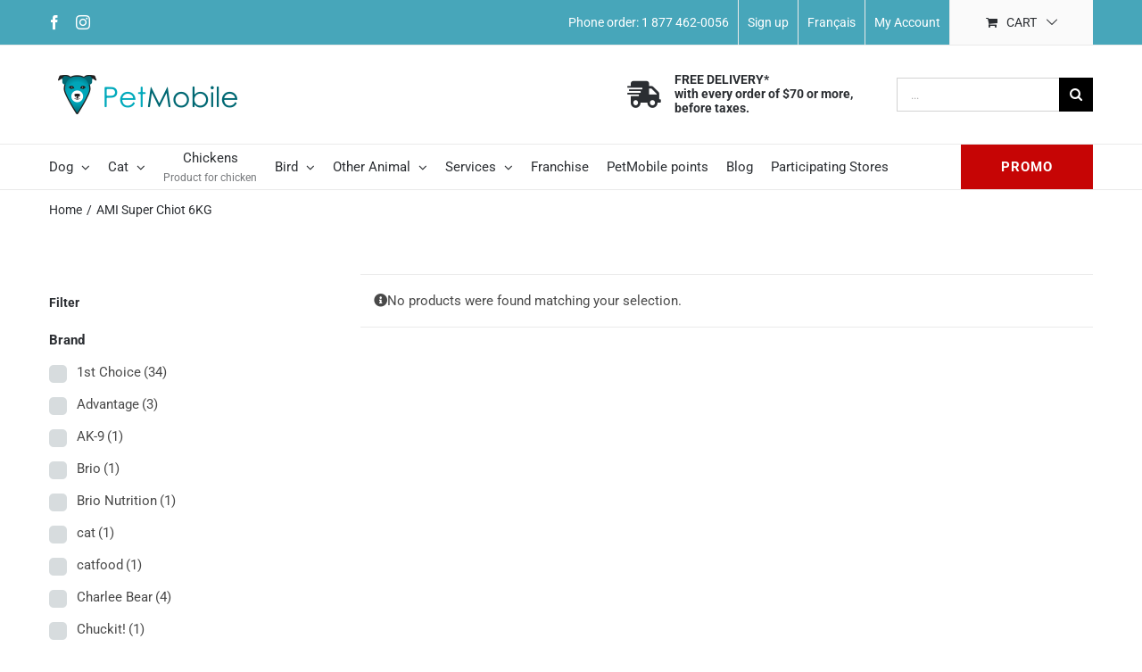

--- FILE ---
content_type: text/html; charset=UTF-8
request_url: https://petmobile.ca/format/ami-super-chiot-6kg/
body_size: 24718
content:
<!DOCTYPE html>
<html class="avada-html-layout-wide avada-html-header-position-top avada-html-is-archive" dir="ltr" lang="en-US" prefix="og: https://ogp.me/ns#" prefix="og: http://ogp.me/ns# fb: http://ogp.me/ns/fb#">

<head>
	<meta http-equiv="X-UA-Compatible" content="IE=edge" />
	<meta http-equiv="Content-Type" content="text/html; charset=utf-8" />
	<meta name="viewport" content="width=device-width, initial-scale=1" />
	<title>AMI Super Chiot 6KG ‣ PetMobile</title>
<link rel="alternate" hreflang="en" href="https://petmobile.ca/format/ami-super-chiot-6kg/" />
<link rel="alternate" hreflang="fr" href="https://petmobile.ca/fr/format/ami-super-chiot-6kg-fr/" />
<link rel="alternate" hreflang="x-default" href="https://petmobile.ca/format/ami-super-chiot-6kg/" />

		<!-- All in One SEO 4.9.3 - aioseo.com -->
	<meta name="robots" content="max-image-preview:large" />
	<meta name="google-site-verification" content="Td6R-lVLwCX8Orfk_PkbscaJ_IOjKKITcSYfIQ3hIAM" />
	<link rel="canonical" href="https://petmobile.ca/format/ami-super-chiot-6kg/" />
	<meta name="generator" content="All in One SEO (AIOSEO) 4.9.3" />
		<script type="application/ld+json" class="aioseo-schema">
			{"@context":"https:\/\/schema.org","@graph":[{"@type":"BreadcrumbList","@id":"https:\/\/petmobile.ca\/format\/ami-super-chiot-6kg\/#breadcrumblist","itemListElement":[{"@type":"ListItem","@id":"https:\/\/petmobile.ca#listItem","position":1,"name":"PetMobile","item":"https:\/\/petmobile.ca","nextItem":{"@type":"ListItem","@id":"https:\/\/petmobile.ca\/products\/#listItem","name":"Products"}},{"@type":"ListItem","@id":"https:\/\/petmobile.ca\/products\/#listItem","position":2,"name":"Products","item":"https:\/\/petmobile.ca\/products\/","nextItem":{"@type":"ListItem","@id":"https:\/\/petmobile.ca\/format\/ami-super-chiot-6kg\/#listItem","name":"AMI Super Chiot 6KG"},"previousItem":{"@type":"ListItem","@id":"https:\/\/petmobile.ca#listItem","name":"PetMobile"}},{"@type":"ListItem","@id":"https:\/\/petmobile.ca\/format\/ami-super-chiot-6kg\/#listItem","position":3,"name":"AMI Super Chiot 6KG","previousItem":{"@type":"ListItem","@id":"https:\/\/petmobile.ca\/products\/#listItem","name":"Products"}}]},{"@type":"CollectionPage","@id":"https:\/\/petmobile.ca\/format\/ami-super-chiot-6kg\/#collectionpage","url":"https:\/\/petmobile.ca\/format\/ami-super-chiot-6kg\/","name":"AMI Super Chiot 6KG \u2023 PetMobile","inLanguage":"en-US","isPartOf":{"@id":"https:\/\/petmobile.ca\/#website"},"breadcrumb":{"@id":"https:\/\/petmobile.ca\/format\/ami-super-chiot-6kg\/#breadcrumblist"}},{"@type":"Organization","@id":"https:\/\/petmobile.ca\/#organization","name":"PetMobile","description":"Livraison \u00e0 domicile pour animaux de compagnie","url":"https:\/\/petmobile.ca\/","telephone":"+18774620056","logo":{"@type":"ImageObject","url":"https:\/\/petmobile.ca\/wp-content\/uploads\/2021\/05\/PetMobile-1.png","@id":"https:\/\/petmobile.ca\/format\/ami-super-chiot-6kg\/#organizationLogo","width":160,"height":125},"image":{"@id":"https:\/\/petmobile.ca\/format\/ami-super-chiot-6kg\/#organizationLogo"},"sameAs":["https:\/\/www.facebook.com\/PetmobileCanada\/?ref=bookmarks","https:\/\/twitter.com\/petmobilecan","https:\/\/www.instagram.com\/petmobilecanada\/?hl=fr","https:\/\/www.youtube.com\/@petmobilecanada6884"]},{"@type":"WebSite","@id":"https:\/\/petmobile.ca\/#website","url":"https:\/\/petmobile.ca\/","name":"PetMobile","description":"Livraison \u00e0 domicile pour animaux de compagnie","inLanguage":"en-US","publisher":{"@id":"https:\/\/petmobile.ca\/#organization"}}]}
		</script>
		<!-- All in One SEO -->

<script id="cookieyes" type="text/javascript" src="https://cdn-cookieyes.com/client_data/4610c73cfc963144a032b3c8/script.js"></script>
<!-- Google Tag Manager for WordPress by gtm4wp.com -->
<script data-cfasync="false" data-pagespeed-no-defer>
	var gtm4wp_datalayer_name = "dataLayer";
	var dataLayer = dataLayer || [];
	const gtm4wp_use_sku_instead = 0;
	const gtm4wp_currency = 'CAD';
	const gtm4wp_product_per_impression = 10;
	const gtm4wp_clear_ecommerce = false;
	const gtm4wp_datalayer_max_timeout = 2000;
</script>
<!-- End Google Tag Manager for WordPress by gtm4wp.com --><link rel='dns-prefetch' href='//www.google.com' />
<link rel='dns-prefetch' href='//client.crisp.chat' />
<link rel="alternate" type="application/rss+xml" title="PetMobile &raquo; Feed" href="https://petmobile.ca/feed/" />
<link rel="alternate" type="application/rss+xml" title="PetMobile &raquo; Comments Feed" href="https://petmobile.ca/comments/feed/" />
								<link rel="icon" href="https://petmobile.ca/wp-content/uploads/2018/11/icon_petmobile.png" type="image/png" />
		
		
		
				<link rel="alternate" type="application/rss+xml" title="PetMobile &raquo; AMI Super Chiot 6KG Format Feed" href="https://petmobile.ca/format/ami-super-chiot-6kg/feed/" />
<style id='wp-img-auto-sizes-contain-inline-css' type='text/css'>
img:is([sizes=auto i],[sizes^="auto," i]){contain-intrinsic-size:3000px 1500px}
/*# sourceURL=wp-img-auto-sizes-contain-inline-css */
</style>
<link rel='stylesheet' id='wapf-frontend-css-css' href='https://petmobile.ca/wp-content/plugins/advanced-product-fields-for-woocommerce/assets/css/frontend.min.css?ver=1.6.18' type='text/css' media='all' />
<link rel='stylesheet' id='oasis-css' href='https://petmobile.ca/wp-content/plugins/oasis/public/css/oasis-public.css?ver=1.0.0' type='text/css' media='all' />
<link rel='stylesheet' id='woof-css' href='https://petmobile.ca/wp-content/plugins/woocommerce-products-filter/css/front.css?ver=2.2.9.4' type='text/css' media='all' />
<style id='woof-inline-css' type='text/css'>

.woof_products_top_panel li span, .woof_products_top_panel2 li span{background: url(https://petmobile.ca/wp-content/plugins/woocommerce-products-filter/img/delete.png);background-size: 14px 14px;background-repeat: no-repeat;background-position: right;}
.woof_edit_view{
                    display: none;
                }
.woof_price_search_container .price_slider_amount button.button{
                        display: none;
                    }

                    /***** END: hiding submit button of the price slider ******/
.woof .widget_price_filter .ui-slider .ui-slider-range{
	background-color: #f39838;
}

div.widget_price_filter h4{
	display: none !important;
}
/*# sourceURL=woof-inline-css */
</style>
<link rel='stylesheet' id='chosen-drop-down-css' href='https://petmobile.ca/wp-content/plugins/woocommerce-products-filter/js/chosen/chosen.min.css?ver=2.2.9.4' type='text/css' media='all' />
<link rel='stylesheet' id='icheck-jquery-color-css' href='https://petmobile.ca/wp-content/plugins/woocommerce-products-filter/js/icheck/skins/flat/orange.css?ver=2.2.9.4' type='text/css' media='all' />
<style id='woocommerce-inline-inline-css' type='text/css'>
.woocommerce form .form-row .required { visibility: visible; }
/*# sourceURL=woocommerce-inline-inline-css */
</style>
<link rel='stylesheet' id='wcpv-frontend-styles-css' href='https://petmobile.ca/wp-content/plugins/woocommerce-product-vendors/build/frontend/wcpv-frontend-scripts.css?ver=475515535b7105dcdf9f' type='text/css' media='all' />
<link rel='stylesheet' id='wpml-menu-item-0-css' href='https://petmobile.ca/wp-content/plugins/sitepress-multilingual-cms/templates/language-switchers/menu-item/style.min.css?ver=1' type='text/css' media='all' />
<style id='wpml-menu-item-0-inline-css' type='text/css'>
li.wpml-ls-menu-item ul li a { width: auto; }
/*# sourceURL=wpml-menu-item-0-inline-css */
</style>
<link rel='stylesheet' id='if-menu-site-css-css' href='https://petmobile.ca/wp-content/plugins/if-menu/assets/if-menu-site.css?ver=6.9' type='text/css' media='all' />
<link rel='stylesheet' id='jquery-ui-style-css' href='https://petmobile.ca/wp-content/plugins/woocommerce-bookings/dist/jquery-ui-styles.css?ver=1.11.4-wc-bookings.2.2.5' type='text/css' media='all' />
<link rel='stylesheet' id='wc-bookings-styles-css' href='https://petmobile.ca/wp-content/plugins/woocommerce-bookings/dist/frontend.css?ver=2.2.5' type='text/css' media='all' />
<link rel='stylesheet' id='woo-pr-public-style-css' href='https://petmobile.ca/wp-content/plugins/woocommerce-points-and-rewards/includes/css/woo-pr-style-public.css?ver=2.5.3' type='text/css' media='all' />
<link rel='stylesheet' id='yith_wcbm_badge_style-css' href='https://petmobile.ca/wp-content/plugins/yith-woocommerce-badges-management/assets/css/frontend.css?ver=3.21.0' type='text/css' media='all' />
<style id='yith_wcbm_badge_style-inline-css' type='text/css'>
.yith-wcbm-badge.yith-wcbm-badge-text.yith-wcbm-badge-74791 {
				top: 0; right: 0; 
				
				-ms-transform: ; 
				-webkit-transform: ; 
				transform: ;
				padding: 10px 10px 10px 10px;
				background-color:#c60505; border-radius: 100% 100% 100% 100%; width:80px; height:80px;
			}.yith-wcbm-badge.yith-wcbm-badge-text.yith-wcbm-badge-74792 {
				top: 0; right: 0; 
				
				-ms-transform: ; 
				-webkit-transform: ; 
				transform: ;
				padding: 10px 10px 10px 10px;
				background-color:#c60505; border-radius: 100% 100% 100% 100%; width:80px; height:80px;
			}.yith-wcbm-badge.yith-wcbm-badge-text.yith-wcbm-badge-74794 {
				top: 0; right: 0; 
				
				-ms-transform: ; 
				-webkit-transform: ; 
				transform: ;
				padding: 10px 10px 10px 10px;
				background-color:#c60505; border-radius: 100% 100% 100% 100%; width:80px; height:80px;
			}.yith-wcbm-badge.yith-wcbm-badge-text.yith-wcbm-badge-74793 {
				top: 0; right: 0; 
				
				-ms-transform: ; 
				-webkit-transform: ; 
				transform: ;
				padding: 10px 10px 10px 10px;
				background-color:#c60505; border-radius: 100% 100% 100% 100%; width:80px; height:80px;
			}.yith-wcbm-badge.yith-wcbm-badge-text.yith-wcbm-badge-73144 {
				top: 0; right: 0; 
				
				-ms-transform: ; 
				-webkit-transform: ; 
				transform: ;
				padding: 10px 10px 10px 10px;
				background-color:#c60505; border-radius: 100% 100% 100% 100%; width:80px; height:80px;
			}.yith-wcbm-badge.yith-wcbm-badge-text.yith-wcbm-badge-73132 {
				top: 0; right: 0; 
				
				-ms-transform: ; 
				-webkit-transform: ; 
				transform: ;
				padding: 10px 10px 10px 10px;
				background-color:#c60505; border-radius: 100% 100% 100% 100%; width:80px; height:80px;
			}.yith-wcbm-badge.yith-wcbm-badge-text.yith-wcbm-badge-74606 {
				top: 0; right: 0; 
				
				-ms-transform: ; 
				-webkit-transform: ; 
				transform: ;
				padding: 10px 10px 10px 10px;
				background-color:#c60505; border-radius: 100% 100% 100% 100%; width:80px; height:80px;
			}.yith-wcbm-badge.yith-wcbm-badge-text.yith-wcbm-badge-74602 {
				top: 0; right: 0; 
				
				-ms-transform: ; 
				-webkit-transform: ; 
				transform: ;
				padding: 10px 10px 10px 10px;
				background-color:#c60505; border-radius: 100% 100% 100% 100%; width:80px; height:80px;
			}
/*# sourceURL=yith_wcbm_badge_style-inline-css */
</style>
<link rel='stylesheet' id='yith-gfont-open-sans-css' href='https://petmobile.ca/wp-content/plugins/yith-woocommerce-badges-management/assets/fonts/open-sans/style.css?ver=3.21.0' type='text/css' media='all' />
<link rel='stylesheet' id='wcsatt-css-css' href='https://petmobile.ca/wp-content/plugins/woocommerce-all-products-for-subscriptions/assets/css/frontend/woocommerce.css?ver=6.1.0' type='text/css' media='all' />
<link rel='stylesheet' id='avada-parent-style-css' href='https://petmobile.ca/wp-content/themes/Avada/style.css?ver=6.9' type='text/css' media='all' />
<link rel='stylesheet' id='child-style-css' href='https://petmobile.ca/wp-content/themes/Avada-Child-Theme/style.css?ver=6.9' type='text/css' media='all' />
<link rel='stylesheet' id='fusion-dynamic-css-css' href='https://petmobile.ca/wp-content/uploads/fusion-styles/f3ca7da4b004421c861191275513c12c.min.css?ver=3.14.2' type='text/css' media='all' />
<script type="text/javascript" id="wpml-cookie-js-extra">
/* <![CDATA[ */
var wpml_cookies = {"wp-wpml_current_language":{"value":"en","expires":1,"path":"/"}};
var wpml_cookies = {"wp-wpml_current_language":{"value":"en","expires":1,"path":"/"}};
//# sourceURL=wpml-cookie-js-extra
/* ]]> */
</script>
<script type="text/javascript" src="https://petmobile.ca/wp-content/plugins/sitepress-multilingual-cms/res/js/cookies/language-cookie.js?ver=486900" id="wpml-cookie-js" defer="defer" data-wp-strategy="defer"></script>
<script type="text/javascript" src="https://petmobile.ca/wp-includes/js/jquery/jquery.min.js?ver=3.7.1" id="jquery-core-js"></script>
<script type="text/javascript" src="https://petmobile.ca/wp-content/plugins/oasis/public/js/oasis-public.js?ver=1.0.0" id="oasis-js"></script>
<script type="text/javascript" src="https://petmobile.ca/wp-content/plugins/recaptcha-woo/js/rcfwc.js?ver=1.0" id="rcfwc-js-js" defer="defer" data-wp-strategy="defer"></script>
<script type="text/javascript" src="https://www.google.com/recaptcha/api.js?hl=en_US" id="recaptcha-js" defer="defer" data-wp-strategy="defer"></script>
<script type="text/javascript" src="//petmobile.ca/wp-content/plugins/revslider/sr6/assets/js/rbtools.min.js?ver=6.7.40" async id="tp-tools-js"></script>
<script type="text/javascript" src="//petmobile.ca/wp-content/plugins/revslider/sr6/assets/js/rs6.min.js?ver=6.7.40" async id="revmin-js"></script>
<script type="text/javascript" src="https://petmobile.ca/wp-content/plugins/woocommerce/assets/js/jquery-blockui/jquery.blockUI.min.js?ver=2.7.0-wc.10.4.3" id="wc-jquery-blockui-js" defer="defer" data-wp-strategy="defer"></script>
<script type="text/javascript" id="wc-add-to-cart-js-extra">
/* <![CDATA[ */
var wc_add_to_cart_params = {"ajax_url":"/wp-admin/admin-ajax.php","wc_ajax_url":"/?wc-ajax=%%endpoint%%","i18n_view_cart":"View cart","cart_url":"https://petmobile.ca/cart/","is_cart":"","cart_redirect_after_add":"no"};
//# sourceURL=wc-add-to-cart-js-extra
/* ]]> */
</script>
<script type="text/javascript" src="https://petmobile.ca/wp-content/plugins/woocommerce/assets/js/frontend/add-to-cart.min.js?ver=10.4.3" id="wc-add-to-cart-js" defer="defer" data-wp-strategy="defer"></script>
<script type="text/javascript" src="https://petmobile.ca/wp-content/plugins/woocommerce/assets/js/js-cookie/js.cookie.min.js?ver=2.1.4-wc.10.4.3" id="wc-js-cookie-js" defer="defer" data-wp-strategy="defer"></script>
<script type="text/javascript" id="woocommerce-js-extra">
/* <![CDATA[ */
var woocommerce_params = {"ajax_url":"/wp-admin/admin-ajax.php","wc_ajax_url":"/?wc-ajax=%%endpoint%%","i18n_password_show":"Show password","i18n_password_hide":"Hide password"};
//# sourceURL=woocommerce-js-extra
/* ]]> */
</script>
<script type="text/javascript" src="https://petmobile.ca/wp-content/plugins/woocommerce/assets/js/frontend/woocommerce.min.js?ver=10.4.3" id="woocommerce-js" defer="defer" data-wp-strategy="defer"></script>
<script type="text/javascript" id="woo-pr-public-script-js-extra">
/* <![CDATA[ */
var WooPointsPublic = {"ajaxurl":"https://petmobile.ca/wp-admin/admin-ajax.php"};
//# sourceURL=woo-pr-public-script-js-extra
/* ]]> */
</script>
<script type="text/javascript" src="https://petmobile.ca/wp-content/plugins/woocommerce-points-and-rewards/includes/js/woo-pr-public.js" id="woo-pr-public-script-js"></script>
<script type="text/javascript" src="https://petmobile.ca/wp-content/themes/Avada-Child-Theme/front/js/registration_extrafields.js?ver=6.9" id="custom-script-registration_extrafields-js"></script>
<script type="text/javascript" src="https://petmobile.ca/wp-content/themes/Avada-Child-Theme/front/js/textual_substitutions.js?ver=6.9" id="custom-script-textual_substitutions-js"></script>
<link rel="https://api.w.org/" href="https://petmobile.ca/wp-json/" /><link rel="alternate" title="JSON" type="application/json" href="https://petmobile.ca/wp-json/wp/v2/pa_format/735" /><link rel="EditURI" type="application/rsd+xml" title="RSD" href="https://petmobile.ca/xmlrpc.php?rsd" />
<meta name="generator" content="WordPress 6.9" />
<meta name="generator" content="WooCommerce 10.4.3" />
<meta name="generator" content="WPML ver:4.8.6 stt:1,4;" />

<!-- Google Tag Manager for WordPress by gtm4wp.com -->
<!-- GTM Container placement set to automatic -->
<script data-cfasync="false" data-pagespeed-no-defer type="text/javascript">
	var dataLayer_content = {"pagePostType":false,"pagePostType2":"tax-","pageCategory":[]};
	dataLayer.push( dataLayer_content );
</script>
<script data-cfasync="false" data-pagespeed-no-defer type="text/javascript">
(function(w,d,s,l,i){w[l]=w[l]||[];w[l].push({'gtm.start':
new Date().getTime(),event:'gtm.js'});var f=d.getElementsByTagName(s)[0],
j=d.createElement(s),dl=l!='dataLayer'?'&l='+l:'';j.async=true;j.src=
'//www.googletagmanager.com/gtm.js?id='+i+dl;f.parentNode.insertBefore(j,f);
})(window,document,'script','dataLayer','GTM-5X585P5J');
</script>
<!-- End Google Tag Manager for WordPress by gtm4wp.com --><link rel="preload" href="https://petmobile.ca/wp-content/themes/Avada/includes/lib/assets/fonts/icomoon/awb-icons.woff" as="font" type="font/woff" crossorigin><link rel="preload" href="//petmobile.ca/wp-content/themes/Avada/includes/lib/assets/fonts/fontawesome/webfonts/fa-brands-400.woff2" as="font" type="font/woff2" crossorigin><link rel="preload" href="//petmobile.ca/wp-content/themes/Avada/includes/lib/assets/fonts/fontawesome/webfonts/fa-regular-400.woff2" as="font" type="font/woff2" crossorigin><link rel="preload" href="//petmobile.ca/wp-content/themes/Avada/includes/lib/assets/fonts/fontawesome/webfonts/fa-solid-900.woff2" as="font" type="font/woff2" crossorigin><link rel="preload" href="https://petmobile.ca/wp-content/uploads/fusion-gfonts/KFO7CnqEu92Fr1ME7kSn66aGLdTylUAMa3yUBA.woff2" as="font" type="font/woff2" crossorigin><style type="text/css" id="css-fb-visibility">@media screen and (max-width: 320px){.fusion-no-small-visibility{display:none !important;}body .sm-text-align-center{text-align:center !important;}body .sm-text-align-left{text-align:left !important;}body .sm-text-align-right{text-align:right !important;}body .sm-text-align-justify{text-align:justify !important;}body .sm-flex-align-center{justify-content:center !important;}body .sm-flex-align-flex-start{justify-content:flex-start !important;}body .sm-flex-align-flex-end{justify-content:flex-end !important;}body .sm-mx-auto{margin-left:auto !important;margin-right:auto !important;}body .sm-ml-auto{margin-left:auto !important;}body .sm-mr-auto{margin-right:auto !important;}body .fusion-absolute-position-small{position:absolute;width:100%;}.awb-sticky.awb-sticky-small{ position: sticky; top: var(--awb-sticky-offset,0); }}@media screen and (min-width: 321px) and (max-width: 300px){.fusion-no-medium-visibility{display:none !important;}body .md-text-align-center{text-align:center !important;}body .md-text-align-left{text-align:left !important;}body .md-text-align-right{text-align:right !important;}body .md-text-align-justify{text-align:justify !important;}body .md-flex-align-center{justify-content:center !important;}body .md-flex-align-flex-start{justify-content:flex-start !important;}body .md-flex-align-flex-end{justify-content:flex-end !important;}body .md-mx-auto{margin-left:auto !important;margin-right:auto !important;}body .md-ml-auto{margin-left:auto !important;}body .md-mr-auto{margin-right:auto !important;}body .fusion-absolute-position-medium{position:absolute;width:100%;}.awb-sticky.awb-sticky-medium{ position: sticky; top: var(--awb-sticky-offset,0); }}@media screen and (min-width: 301px){.fusion-no-large-visibility{display:none !important;}body .lg-text-align-center{text-align:center !important;}body .lg-text-align-left{text-align:left !important;}body .lg-text-align-right{text-align:right !important;}body .lg-text-align-justify{text-align:justify !important;}body .lg-flex-align-center{justify-content:center !important;}body .lg-flex-align-flex-start{justify-content:flex-start !important;}body .lg-flex-align-flex-end{justify-content:flex-end !important;}body .lg-mx-auto{margin-left:auto !important;margin-right:auto !important;}body .lg-ml-auto{margin-left:auto !important;}body .lg-mr-auto{margin-right:auto !important;}body .fusion-absolute-position-large{position:absolute;width:100%;}.awb-sticky.awb-sticky-large{ position: sticky; top: var(--awb-sticky-offset,0); }}</style>	<noscript><style>.woocommerce-product-gallery{ opacity: 1 !important; }</style></noscript>
	<meta name="generator" content="Powered by Slider Revolution 6.7.40 - responsive, Mobile-Friendly Slider Plugin for WordPress with comfortable drag and drop interface." />
<script>function setREVStartSize(e){
			//window.requestAnimationFrame(function() {
				window.RSIW = window.RSIW===undefined ? window.innerWidth : window.RSIW;
				window.RSIH = window.RSIH===undefined ? window.innerHeight : window.RSIH;
				try {
					var pw = document.getElementById(e.c).parentNode.offsetWidth,
						newh;
					pw = pw===0 || isNaN(pw) || (e.l=="fullwidth" || e.layout=="fullwidth") ? window.RSIW : pw;
					e.tabw = e.tabw===undefined ? 0 : parseInt(e.tabw);
					e.thumbw = e.thumbw===undefined ? 0 : parseInt(e.thumbw);
					e.tabh = e.tabh===undefined ? 0 : parseInt(e.tabh);
					e.thumbh = e.thumbh===undefined ? 0 : parseInt(e.thumbh);
					e.tabhide = e.tabhide===undefined ? 0 : parseInt(e.tabhide);
					e.thumbhide = e.thumbhide===undefined ? 0 : parseInt(e.thumbhide);
					e.mh = e.mh===undefined || e.mh=="" || e.mh==="auto" ? 0 : parseInt(e.mh,0);
					if(e.layout==="fullscreen" || e.l==="fullscreen")
						newh = Math.max(e.mh,window.RSIH);
					else{
						e.gw = Array.isArray(e.gw) ? e.gw : [e.gw];
						for (var i in e.rl) if (e.gw[i]===undefined || e.gw[i]===0) e.gw[i] = e.gw[i-1];
						e.gh = e.el===undefined || e.el==="" || (Array.isArray(e.el) && e.el.length==0)? e.gh : e.el;
						e.gh = Array.isArray(e.gh) ? e.gh : [e.gh];
						for (var i in e.rl) if (e.gh[i]===undefined || e.gh[i]===0) e.gh[i] = e.gh[i-1];
											
						var nl = new Array(e.rl.length),
							ix = 0,
							sl;
						e.tabw = e.tabhide>=pw ? 0 : e.tabw;
						e.thumbw = e.thumbhide>=pw ? 0 : e.thumbw;
						e.tabh = e.tabhide>=pw ? 0 : e.tabh;
						e.thumbh = e.thumbhide>=pw ? 0 : e.thumbh;
						for (var i in e.rl) nl[i] = e.rl[i]<window.RSIW ? 0 : e.rl[i];
						sl = nl[0];
						for (var i in nl) if (sl>nl[i] && nl[i]>0) { sl = nl[i]; ix=i;}
						var m = pw>(e.gw[ix]+e.tabw+e.thumbw) ? 1 : (pw-(e.tabw+e.thumbw)) / (e.gw[ix]);
						newh =  (e.gh[ix] * m) + (e.tabh + e.thumbh);
					}
					var el = document.getElementById(e.c);
					if (el!==null && el) el.style.height = newh+"px";
					el = document.getElementById(e.c+"_wrapper");
					if (el!==null && el) {
						el.style.height = newh+"px";
						el.style.display = "block";
					}
				} catch(e){
					console.log("Failure at Presize of Slider:" + e)
				}
			//});
		  };</script>
		<style type="text/css" id="wp-custom-css">
			.yrm-button-text-span {
	font-weight: 600!important;
	align-content: left!important;
}

.yrm-btn-wrapper span {
	text-align: left!important;
}

.yrm-button-text-span:hover {
	color: #05aec1 !important;
}


.fusion-main-menu>#menu-principal-menu>li {
    padding-right:19px;
}

.fusion-main-menu>#menu-menu-principale>li {
    padding-right:13px;
}

body:not(.avada-menu-highlight-style-background) .fusion-is-sticky .fusion-main-menu>ul>li:not(:last-child) {
    padding-right: 30px;
}


.woocommerce h2 {
    color: #006873 !important;
}

#wcfmmp-stores-wrap ul.wcfmmp-store-wrap li .store-data h2 a {
	color: #000 !important;
}

#wcfmmp-stores-wrap ul.wcfmmp-store-wrap li .store-data h2 a, #wcfmmp-stores-wrap ul.wcfmmp-store-wrap li .store-data-container .store-address, #wcfmmp-stores-wrap ul.wcfmmp-store-wrap li .store-data-container .store-phone {
    color: #000!important;
}

.tax-product_cat .wcfmmp-product-geolocate-wrapper {
	display: none;
}
li#menu-item-34407 a,
li#menu-item-34426 a,
li#menu-item-34426 a {
	color: #FFEF00;
}

/* Get "satisfaction guaranteed" banner to display without top margin, bottom padding, and be 100% width on home page */
div.baniere-satisfaction-column > div.fusion-row:first-child > div.fusion-layout-column:first-child {
  margin-top: 0 !important;	
}

div.baniere-satisfaction-column > div.fusion-row:first-child > div.fusion-layout-column:first-child > .fusion-column-wrapper:first-child {
  padding-bottom: 0 !important;	
}

.baniere-satisfaction img {
	width: 100%;
}

ul.fusion-menu > li:not(.fusion-menu-login-box) > a.fusion-bar-highlight {
    max-height: 100px!important;
}

.fusion-mobile-menu-icons a {
    font-size: 28px!important;
}

.grecaptcha-badge:not([data-style="inline"]) {
    visibility: hidden;
}
.contact-sample-form .wpcf7-form-control-wrap{
display: block;
}
.contact-sample-form .wpcf7-not-valid-tip{
	position: absolute;
    left: 10px;
    bottom: 2px;
    font-size: 13px;
    z-index: 9;
	top: inherit;
}
.contact-sample-form  .wpcf7-list-item{
	margin-left: 0;
}
@media (max-width: 500px) {
	.fusion-social-links-header {
		display: none;
	}
	
	#rev_slider_4_1_wrapper .uranus.tparrows,
	#rev_slider_5_1_wrapper .uranus.tparrows {
		display: none;
	}
	
	.fusion-carousel-nav > span.fusion-nav-prev,
	.fusion-carousel-nav > span.fusion-nav-next {
		display: none!important;
	}
}

.fusion-secondary-menu>ul>li>a {
    padding: 0 10px!important;
}

.fusion-social-networks-wrapper {
		min-width: 100px;
}

.fusion-social-networks .fusion-social-network-icon {
    margin: 0 8px 10px!important;
}

.fusion-social-links-header {
    margin-top: 5px!important;
}

.catalog-ordering.fusion-clearfix .orderby-order-container,
.catalog-ordering.fusion-clearfix ul.fusion-grid-list-view {
    display: inline-block!important;
}

ul.sort-count.order-dropdown {
		display: none!important;
}

strong.breadcrumb_last {
		color: #47a6ba;
}

body.search div.fusion-page-title-row {
		margin-left: auto;
    margin-right: auto;
}

@media only screen and (max-width: 1200px) {
		body.search div.fusion-page-title-row {
				padding-left: 30px;
				padding-right: 30px;
		}
}

@media only screen and (max-width: 800px) {
		.fusion-body .products li {
    		width: 45%;
		}
}

@media only screen and (max-width: 450px) {
		.fusion-body .products li {
    		width: 100%;
		}
}

@media only screen and (max-width: 576px) {
		ul.products div.fusion-rollover,
	  ul.slides div.fusion-rollover {
				transform: none!important;
				opacity: 1;
				background-image: none;
				position: relative;
		}
	
		ul.products div.fusion-rollover .fusion-product-buttons,
	  ul.slides div.fusion-rollover .fusion-product-buttons {
				margin-top: 0px;
		}
	
		ul.products div.fusion-product-content,
	  ul.slides div.fusion-product-content {
				padding-top: 0px;
				padding-bottom: 5px;
		}
	
	  ul.slides div.fusion-rollover .fusion-product-buttons {
        position: relative!important;
        bottom: 0px!important;
    }
}

h2.entry-title.fusion-post-title.fusion-responsive-typography-calculated {
		line-height: 1.2!important;
}

.fusion-blog-layout-grid.fusion-blog-equal-heights .fusion-post-wrapper .fusion-post-content.post-content {
    margin-bottom: 10px;
}

/*I moved the update cart button from the total section to under the items list, on cart page.*/
div.wc-proceed-to-checkout a.fusion-update-cart {
		display:none!important;
}

/* Custom Carousel style */
.custom-carousel {
		width: 100%;
		height: 400px;
		max-height: 26vw;
		position: relative;
}

.custom-carousel > .custom-carousel-nav {
		position: absolute;
		top: 0px;
		left: 0px;
		width: 100%;
		height: 100%;
}

.custom-carousel > .custom-carousel-nav > button {
		position: absolute;
		top: calc(50% - 25px);
		height: 50px;
		font-size: 50px;
		line-height: 1;
		z-index: 1;
    background: none;
    outline: none;
    border: none;
    cursor: pointer;
    color: white;
}

.custom-carousel > .custom-carousel-nav > .custom-carousel-nav-prev {
		left: 0px;
}

.custom-carousel > .custom-carousel-nav > .custom-carousel-nav-next {
		right: 0px;
}

.custom-carousel > .custom-carousel-nav > .custom-carousel-pagination {
		position: absolute;
		width: 100%;
		bottom: 0px;
		display: -webkit-box;
		display: -ms-flexbox;
		display: flex;
		-webkit-box-pack: center;
		    -ms-flex-pack: center;
		        justify-content: center;
    padding-bottom: 15px;
}

.custom-carousel > .custom-carousel-nav > .custom-carousel-pagination > .custom-carousel-pagination-item {
		z-index: 1;
		width: 15px;
    height: 15px;
    opacity: .5;
    margin-left: 5px;
    -webkit-transition: all .2s ease;
    -o-transition: all .2s ease;
    transition: all .2s ease;
    position: relative;
    border: 0px solid #fff;
    border-radius: 50%;
		cursor: pointer;
}

.custom-carousel > .custom-carousel-nav > .custom-carousel-pagination > .custom-carousel-pagination-item:first-child {
		margin-left: 0px;
}

.custom-carousel > .custom-carousel-nav > .custom-carousel-pagination > .custom-carousel-pagination-item:hover, .custom-carousel > .custom-carousel-nav > .custom-carousel-pagination > .custom-carousel-pagination-item.active {
    opacity: 1;
    width: 15px;
    height: 15px;
    border: 2px solid #fff;
}

.custom-carousel > .custom-carousel-nav > .custom-carousel-pagination > .custom-carousel-pagination-item::before {
    content: ' ';
    background-color: #fff;
    width: 100%;
    height: 100%;
    position: absolute;
    border-radius: 50%;
    top: 0%;
    left: 0%;
    -webkit-transition: all .2s ease;
    -o-transition: all .2s ease;
    transition: all .2s ease;
}

.custom-carousel > .custom-carousel-nav > .custom-carousel-pagination > .custom-carousel-pagination-item:hover::before, .custom-carousel > .custom-carousel-nav > .custom-carousel-pagination > .custom-carousel-pagination-item.active::before {
    top: 25%;
    left: 25%;
    width: 50%;
    height: 50%;
}

.custom-carousel > .custom-carousel-items {
		width: 100%;
		height: 100%;
}

.custom-carousel .custom-carousel-item {
		position: absolute;
		z-index: 1;
		top: 0px;
		left: 0px;
		width: 100%;
		height: 100%;
		visibility: hidden;
		opacity: 0;
		-webkit-transition: all 1.5s;
		-o-transition: all 1.5s;
		transition: all 1.5s;
}

.custom-carousel .custom-carousel-item.active {
		position: relative;
		visibility: visible;
		opacity: 1;
}

.custom-carousel > .custom-carousel-items img {
		width: 100%;
		height: 400px;
		max-height: 26vw;
		-o-object-fit: cover;
		object-fit: cover;
}

.fusion-custom-menu-item-contents.fusion-menu-cart-items {
    width: 100%;
}		</style>
				<script type="text/javascript">
			var doc = document.documentElement;
			doc.setAttribute( 'data-useragent', navigator.userAgent );
		</script>
		
	<script>
setInterval(function() {
   if (document.getElementsByClassName('woocommerce-error').length) {
	   Array.prototype.forEach.call(document.getElementsByClassName('woocommerce-error'), function(e) {
		    if (e.innerText.includes('1x1x1')){
		    	e.hidden = true;
		    }
		});
	}
}, 100);
</script>
	<!-- Google tag (gtag.js) 
		<script async src="https://www.googletagmanager.com/gtag/js?id=G-S8XDXXH0NM"></script>
		<script>
		  window.dataLayer = window.dataLayer || [];
		  function gtag(){dataLayer.push(arguments);}
		  gtag('js', new Date());
		
		  gtag('config', 'G-S8XDXXH0NM'); /*from google.analytics*/
		  gtag('config', 'AW-1026204897'); /*from google.ads*/
		</script>-->

	<!-- Google tag (gtag.js) -->
	<script async src="https://www.googletagmanager.com/gtag/js?id=UA-256839146-1"></script>
	<script>
		window.dataLayer = window.dataLayer || [];
		function gtag() { dataLayer.push(arguments); }
		gtag('js', new Date());

		gtag('config', 'UA-256839146-1');/*from google.analytics*/
		gtag('config', 'AW-1026204897'); /*from google.ads*/

	</script>


	<!-- Event snippet for Website traffic conversion page google.ads-->
	<script>
		gtag('event', 'conversion', { 'send_to': 'AW-1026204897/qlPmCN-b8NoCEOHJqukD' });
	</script>

    <!-- Meta Pixel Code -->
    <script>
        !function(f,b,e,v,n,t,s)
        {if(f.fbq)return;n=f.fbq=function(){n.callMethod?
        n.callMethod.apply(n,arguments):n.queue.push(arguments)};
        if(!f._fbq)f._fbq=n;n.push=n;n.loaded=!0;n.version='2.0';
        n.queue=[];t=b.createElement(e);t.async=!0;
        t.src=v;s=b.getElementsByTagName(e)[0];
        s.parentNode.insertBefore(t,s)}(window, document,'script',
        'https://connect.facebook.net/en_US/fbevents.js');
        fbq('init', '562193336879330');
        fbq('track', 'PageView');
        </script>
        <noscript><img height="1" width="1" style="display:none"
        src="https://www.facebook.com/tr?id=562193336879330&ev=PageView&noscript=1"
        />
    </noscript>
    <!-- End Meta Pixel Code -->


<link rel='stylesheet' id='wc-blocks-style-css' href='https://petmobile.ca/wp-content/plugins/woocommerce/assets/client/blocks/wc-blocks.css?ver=wc-10.4.3' type='text/css' media='all' />
<style id='global-styles-inline-css' type='text/css'>
:root{--wp--preset--aspect-ratio--square: 1;--wp--preset--aspect-ratio--4-3: 4/3;--wp--preset--aspect-ratio--3-4: 3/4;--wp--preset--aspect-ratio--3-2: 3/2;--wp--preset--aspect-ratio--2-3: 2/3;--wp--preset--aspect-ratio--16-9: 16/9;--wp--preset--aspect-ratio--9-16: 9/16;--wp--preset--color--black: #000000;--wp--preset--color--cyan-bluish-gray: #abb8c3;--wp--preset--color--white: #ffffff;--wp--preset--color--pale-pink: #f78da7;--wp--preset--color--vivid-red: #cf2e2e;--wp--preset--color--luminous-vivid-orange: #ff6900;--wp--preset--color--luminous-vivid-amber: #fcb900;--wp--preset--color--light-green-cyan: #7bdcb5;--wp--preset--color--vivid-green-cyan: #00d084;--wp--preset--color--pale-cyan-blue: #8ed1fc;--wp--preset--color--vivid-cyan-blue: #0693e3;--wp--preset--color--vivid-purple: #9b51e0;--wp--preset--color--awb-color-1: rgba(255,255,255,1);--wp--preset--color--awb-color-2: rgba(246,246,246,1);--wp--preset--color--awb-color-3: rgba(234,234,234,1);--wp--preset--color--awb-color-4: rgba(71,166,186,1);--wp--preset--color--awb-color-5: rgba(116,116,116,1);--wp--preset--color--awb-color-6: rgba(51,51,51,1);--wp--preset--color--awb-color-7: rgba(43,46,50,1);--wp--preset--color--awb-color-8: rgba(0,0,0,1);--wp--preset--color--awb-color-custom-10: rgba(73,73,73,1);--wp--preset--color--awb-color-custom-11: rgba(246,246,246,0.8);--wp--preset--color--awb-color-custom-12: rgba(235,235,235,1);--wp--preset--color--awb-color-custom-13: rgba(160,206,78,1);--wp--preset--gradient--vivid-cyan-blue-to-vivid-purple: linear-gradient(135deg,rgb(6,147,227) 0%,rgb(155,81,224) 100%);--wp--preset--gradient--light-green-cyan-to-vivid-green-cyan: linear-gradient(135deg,rgb(122,220,180) 0%,rgb(0,208,130) 100%);--wp--preset--gradient--luminous-vivid-amber-to-luminous-vivid-orange: linear-gradient(135deg,rgb(252,185,0) 0%,rgb(255,105,0) 100%);--wp--preset--gradient--luminous-vivid-orange-to-vivid-red: linear-gradient(135deg,rgb(255,105,0) 0%,rgb(207,46,46) 100%);--wp--preset--gradient--very-light-gray-to-cyan-bluish-gray: linear-gradient(135deg,rgb(238,238,238) 0%,rgb(169,184,195) 100%);--wp--preset--gradient--cool-to-warm-spectrum: linear-gradient(135deg,rgb(74,234,220) 0%,rgb(151,120,209) 20%,rgb(207,42,186) 40%,rgb(238,44,130) 60%,rgb(251,105,98) 80%,rgb(254,248,76) 100%);--wp--preset--gradient--blush-light-purple: linear-gradient(135deg,rgb(255,206,236) 0%,rgb(152,150,240) 100%);--wp--preset--gradient--blush-bordeaux: linear-gradient(135deg,rgb(254,205,165) 0%,rgb(254,45,45) 50%,rgb(107,0,62) 100%);--wp--preset--gradient--luminous-dusk: linear-gradient(135deg,rgb(255,203,112) 0%,rgb(199,81,192) 50%,rgb(65,88,208) 100%);--wp--preset--gradient--pale-ocean: linear-gradient(135deg,rgb(255,245,203) 0%,rgb(182,227,212) 50%,rgb(51,167,181) 100%);--wp--preset--gradient--electric-grass: linear-gradient(135deg,rgb(202,248,128) 0%,rgb(113,206,126) 100%);--wp--preset--gradient--midnight: linear-gradient(135deg,rgb(2,3,129) 0%,rgb(40,116,252) 100%);--wp--preset--font-size--small: 11.25px;--wp--preset--font-size--medium: 20px;--wp--preset--font-size--large: 22.5px;--wp--preset--font-size--x-large: 42px;--wp--preset--font-size--normal: 15px;--wp--preset--font-size--xlarge: 30px;--wp--preset--font-size--huge: 45px;--wp--preset--spacing--20: 0.44rem;--wp--preset--spacing--30: 0.67rem;--wp--preset--spacing--40: 1rem;--wp--preset--spacing--50: 1.5rem;--wp--preset--spacing--60: 2.25rem;--wp--preset--spacing--70: 3.38rem;--wp--preset--spacing--80: 5.06rem;--wp--preset--shadow--natural: 6px 6px 9px rgba(0, 0, 0, 0.2);--wp--preset--shadow--deep: 12px 12px 50px rgba(0, 0, 0, 0.4);--wp--preset--shadow--sharp: 6px 6px 0px rgba(0, 0, 0, 0.2);--wp--preset--shadow--outlined: 6px 6px 0px -3px rgb(255, 255, 255), 6px 6px rgb(0, 0, 0);--wp--preset--shadow--crisp: 6px 6px 0px rgb(0, 0, 0);}:where(.is-layout-flex){gap: 0.5em;}:where(.is-layout-grid){gap: 0.5em;}body .is-layout-flex{display: flex;}.is-layout-flex{flex-wrap: wrap;align-items: center;}.is-layout-flex > :is(*, div){margin: 0;}body .is-layout-grid{display: grid;}.is-layout-grid > :is(*, div){margin: 0;}:where(.wp-block-columns.is-layout-flex){gap: 2em;}:where(.wp-block-columns.is-layout-grid){gap: 2em;}:where(.wp-block-post-template.is-layout-flex){gap: 1.25em;}:where(.wp-block-post-template.is-layout-grid){gap: 1.25em;}.has-black-color{color: var(--wp--preset--color--black) !important;}.has-cyan-bluish-gray-color{color: var(--wp--preset--color--cyan-bluish-gray) !important;}.has-white-color{color: var(--wp--preset--color--white) !important;}.has-pale-pink-color{color: var(--wp--preset--color--pale-pink) !important;}.has-vivid-red-color{color: var(--wp--preset--color--vivid-red) !important;}.has-luminous-vivid-orange-color{color: var(--wp--preset--color--luminous-vivid-orange) !important;}.has-luminous-vivid-amber-color{color: var(--wp--preset--color--luminous-vivid-amber) !important;}.has-light-green-cyan-color{color: var(--wp--preset--color--light-green-cyan) !important;}.has-vivid-green-cyan-color{color: var(--wp--preset--color--vivid-green-cyan) !important;}.has-pale-cyan-blue-color{color: var(--wp--preset--color--pale-cyan-blue) !important;}.has-vivid-cyan-blue-color{color: var(--wp--preset--color--vivid-cyan-blue) !important;}.has-vivid-purple-color{color: var(--wp--preset--color--vivid-purple) !important;}.has-black-background-color{background-color: var(--wp--preset--color--black) !important;}.has-cyan-bluish-gray-background-color{background-color: var(--wp--preset--color--cyan-bluish-gray) !important;}.has-white-background-color{background-color: var(--wp--preset--color--white) !important;}.has-pale-pink-background-color{background-color: var(--wp--preset--color--pale-pink) !important;}.has-vivid-red-background-color{background-color: var(--wp--preset--color--vivid-red) !important;}.has-luminous-vivid-orange-background-color{background-color: var(--wp--preset--color--luminous-vivid-orange) !important;}.has-luminous-vivid-amber-background-color{background-color: var(--wp--preset--color--luminous-vivid-amber) !important;}.has-light-green-cyan-background-color{background-color: var(--wp--preset--color--light-green-cyan) !important;}.has-vivid-green-cyan-background-color{background-color: var(--wp--preset--color--vivid-green-cyan) !important;}.has-pale-cyan-blue-background-color{background-color: var(--wp--preset--color--pale-cyan-blue) !important;}.has-vivid-cyan-blue-background-color{background-color: var(--wp--preset--color--vivid-cyan-blue) !important;}.has-vivid-purple-background-color{background-color: var(--wp--preset--color--vivid-purple) !important;}.has-black-border-color{border-color: var(--wp--preset--color--black) !important;}.has-cyan-bluish-gray-border-color{border-color: var(--wp--preset--color--cyan-bluish-gray) !important;}.has-white-border-color{border-color: var(--wp--preset--color--white) !important;}.has-pale-pink-border-color{border-color: var(--wp--preset--color--pale-pink) !important;}.has-vivid-red-border-color{border-color: var(--wp--preset--color--vivid-red) !important;}.has-luminous-vivid-orange-border-color{border-color: var(--wp--preset--color--luminous-vivid-orange) !important;}.has-luminous-vivid-amber-border-color{border-color: var(--wp--preset--color--luminous-vivid-amber) !important;}.has-light-green-cyan-border-color{border-color: var(--wp--preset--color--light-green-cyan) !important;}.has-vivid-green-cyan-border-color{border-color: var(--wp--preset--color--vivid-green-cyan) !important;}.has-pale-cyan-blue-border-color{border-color: var(--wp--preset--color--pale-cyan-blue) !important;}.has-vivid-cyan-blue-border-color{border-color: var(--wp--preset--color--vivid-cyan-blue) !important;}.has-vivid-purple-border-color{border-color: var(--wp--preset--color--vivid-purple) !important;}.has-vivid-cyan-blue-to-vivid-purple-gradient-background{background: var(--wp--preset--gradient--vivid-cyan-blue-to-vivid-purple) !important;}.has-light-green-cyan-to-vivid-green-cyan-gradient-background{background: var(--wp--preset--gradient--light-green-cyan-to-vivid-green-cyan) !important;}.has-luminous-vivid-amber-to-luminous-vivid-orange-gradient-background{background: var(--wp--preset--gradient--luminous-vivid-amber-to-luminous-vivid-orange) !important;}.has-luminous-vivid-orange-to-vivid-red-gradient-background{background: var(--wp--preset--gradient--luminous-vivid-orange-to-vivid-red) !important;}.has-very-light-gray-to-cyan-bluish-gray-gradient-background{background: var(--wp--preset--gradient--very-light-gray-to-cyan-bluish-gray) !important;}.has-cool-to-warm-spectrum-gradient-background{background: var(--wp--preset--gradient--cool-to-warm-spectrum) !important;}.has-blush-light-purple-gradient-background{background: var(--wp--preset--gradient--blush-light-purple) !important;}.has-blush-bordeaux-gradient-background{background: var(--wp--preset--gradient--blush-bordeaux) !important;}.has-luminous-dusk-gradient-background{background: var(--wp--preset--gradient--luminous-dusk) !important;}.has-pale-ocean-gradient-background{background: var(--wp--preset--gradient--pale-ocean) !important;}.has-electric-grass-gradient-background{background: var(--wp--preset--gradient--electric-grass) !important;}.has-midnight-gradient-background{background: var(--wp--preset--gradient--midnight) !important;}.has-small-font-size{font-size: var(--wp--preset--font-size--small) !important;}.has-medium-font-size{font-size: var(--wp--preset--font-size--medium) !important;}.has-large-font-size{font-size: var(--wp--preset--font-size--large) !important;}.has-x-large-font-size{font-size: var(--wp--preset--font-size--x-large) !important;}
/*# sourceURL=global-styles-inline-css */
</style>
<link rel='stylesheet' id='wc-stripe-blocks-checkout-style-css' href='https://petmobile.ca/wp-content/plugins/woocommerce-gateway-stripe/build/upe-blocks.css?ver=1e1661bb3db973deba05' type='text/css' media='all' />
<link rel='stylesheet' id='woof_tooltip-css-css' href='https://petmobile.ca/wp-content/plugins/woocommerce-products-filter/js/tooltip/css/tooltipster.bundle.min.css?ver=2.2.9.4' type='text/css' media='all' />
<link rel='stylesheet' id='woof_tooltip-css-noir-css' href='https://petmobile.ca/wp-content/plugins/woocommerce-products-filter/js/tooltip/css/plugins/tooltipster/sideTip/themes/tooltipster-sideTip-noir.min.css?ver=2.2.9.4' type='text/css' media='all' />
<link rel='stylesheet' id='rs-plugin-settings-css' href='//petmobile.ca/wp-content/plugins/revslider/sr6/assets/css/rs6.css?ver=6.7.40' type='text/css' media='all' />
<style id='rs-plugin-settings-inline-css' type='text/css'>
#rs-demo-id {}
/*# sourceURL=rs-plugin-settings-inline-css */
</style>
</head>


<body class="archive tax-pa_format term-ami-super-chiot-6kg term-735 wp-theme-Avada wp-child-theme-Avada-Child-Theme theme-Avada woocommerce woocommerce-page woocommerce-no-js yith-wcbm-theme-avada has-sidebar fusion-image-hovers fusion-pagination-sizing fusion-button_type-flat fusion-button_span-no fusion-button_gradient-linear avada-image-rollover-circle-yes avada-image-rollover-yes avada-image-rollover-direction-bottom fusion-body ltr fusion-sticky-header no-tablet-sticky-header no-mobile-sticky-header no-mobile-slidingbar no-desktop-totop no-mobile-totop avada-has-rev-slider-styles fusion-disable-outline fusion-sub-menu-fade mobile-logo-pos-left layout-wide-mode avada-has-boxed-modal-shadow-none layout-scroll-offset-full avada-has-zero-margin-offset-top fusion-top-header menu-text-align-left fusion-woo-product-design-clean fusion-woo-shop-page-columns-4 fusion-woo-related-columns-4 fusion-woo-archive-page-columns-4 fusion-woocommerce-equal-heights avada-has-woo-gallery-disabled woo-sale-badge-circle woo-outofstock-badge-top_bar mobile-menu-design-classic fusion-hide-pagination-text fusion-header-layout-v4 avada-responsive avada-footer-fx-none avada-menu-highlight-style-bar fusion-search-form-classic fusion-main-menu-search-dropdown fusion-avatar-square avada-dropdown-styles avada-blog-layout-grid avada-blog-archive-layout-grid avada-header-shadow-no avada-menu-icon-position-left avada-has-megamenu-shadow avada-has-mainmenu-dropdown-divider avada-has-pagetitle-bg-full avada-has-mobile-menu-search avada-has-titlebar-bar_and_content avada-has-pagination-padding avada-flyout-menu-direction-fade avada-ec-views-v1" data-awb-post-id="">
	
<!-- GTM Container placement set to automatic -->
<!-- Google Tag Manager (noscript) -->
				<noscript><iframe src="https://www.googletagmanager.com/ns.html?id=GTM-5X585P5J" height="0" width="0" style="display:none;visibility:hidden" aria-hidden="true"></iframe></noscript>
<!-- End Google Tag Manager (noscript) -->
	<a class="skip-link screen-reader-text" href="#content">Skip to content</a>

	<div id="boxed-wrapper">
		<div class="fusion-sides-frame"></div>
		<div id="wrapper" class="fusion-wrapper">
			<div id="home" style="position:relative;top:-1px;"></div>
			
			<header class="fusion-header-wrapper">
				<div class="fusion-header-v4 fusion-logo-alignment fusion-logo-left fusion-sticky-menu- fusion-sticky-logo- fusion-mobile-logo-1 fusion-sticky-menu-only fusion-header-menu-align-left fusion-mobile-menu-design-classic">
					
<div class="fusion-secondary-header">
	<div class="fusion-row">
					<div class="fusion-alignleft">
				<div class="fusion-social-links-header"><div class="fusion-social-networks"><div class="fusion-social-networks-wrapper"><a  class="fusion-social-network-icon fusion-tooltip fusion-facebook awb-icon-facebook" style data-placement="bottom" data-title="Facebook" data-toggle="tooltip" title="Facebook" href="https://www.facebook.com/PetmobileCanada/?ref=bookmarks " target="_blank" rel="noreferrer"><span class="screen-reader-text">Facebook</span></a><a  class="fusion-social-network-icon fusion-tooltip fusion-instagram awb-icon-instagram" style data-placement="bottom" data-title="Instagram" data-toggle="tooltip" title="Instagram" href="https://www.instagram.com/petmobilecanada/?hl=fr" target="_blank" rel="noopener noreferrer"><span class="screen-reader-text">Instagram</span></a></div></div></div>			</div>
							<div class="fusion-alignright">
				<nav class="fusion-secondary-menu" role="navigation" aria-label="Secondary Menu"><ul id="menu-secondary-menu" class="menu"><li  id="menu-item-33466"  class="menu-item menu-item-type-custom menu-item-object-custom menu-item-33466"  data-item-id="33466"><a  href="tel:18774620056" class="fusion-bar-highlight"><span class="menu-text">Phone order:  1 877 462-0056</span></a></li><li  id="menu-item-24370"  class="menu-item menu-item-type-post_type menu-item-object-page menu-item-24370"  data-item-id="24370"><a  href="https://petmobile.ca/my-account/" class="fusion-bar-highlight"><span class="menu-text">Sign up</span></a></li><li  id="menu-item-wpml-ls-1191-fr"  class="menu-item wpml-ls-slot-1191 wpml-ls-item wpml-ls-item-fr wpml-ls-menu-item wpml-ls-first-item wpml-ls-last-item menu-item-type-wpml_ls_menu_item menu-item-object-wpml_ls_menu_item menu-item-wpml-ls-1191-fr"  data-classes="menu-item" data-item-id="wpml-ls-1191-fr"><a  title="Switch to Français" href="https://petmobile.ca/fr/format/ami-super-chiot-6kg-fr/" class="fusion-bar-highlight wpml-ls-link" aria-label="Switch to Français" role="menuitem"><span class="menu-text"><span class="wpml-ls-native" lang="fr">Français</span></span></a></li><li class="menu-item custom-item"><a href="/my-account">My Account</a></li></li><li class="fusion-custom-menu-item fusion-menu-cart fusion-secondary-menu-cart"><a class="fusion-secondary-menu-icon fusion-bar-highlight" href="https://petmobile.ca/cart/"><span class="menu-text" aria-label="View Cart">Cart</span></a></li></ul></nav><nav class="fusion-mobile-nav-holder fusion-mobile-menu-text-align-left" aria-label="Secondary Mobile Menu"></nav>			</div>
			</div>
</div>
<div class="fusion-header-sticky-height"></div>
<div class="fusion-sticky-header-wrapper"> <!-- start fusion sticky header wrapper -->
	<div class="fusion-header">
		<div class="fusion-row">
							<div class="fusion-logo" data-margin-top="31px" data-margin-bottom="0px" data-margin-left="10px" data-margin-right="0px">
			<a class="fusion-logo-link"  href="https://petmobile.ca/" >

						<!-- standard logo -->
			<img src="https://petmobile.ca/wp-content/uploads/2020/05/petmobile_wide_logo3.png" srcset="https://petmobile.ca/wp-content/uploads/2020/05/petmobile_wide_logo3.png 1x" width="201" height="50" alt="PetMobile Logo" data-retina_logo_url="" class="fusion-standard-logo" />

											<!-- mobile logo -->
				<img src="https://petmobile.ca/wp-content/uploads/2020/05/petmobile_wide_logo3.png" srcset="https://petmobile.ca/wp-content/uploads/2020/05/petmobile_wide_logo3.png 1x" width="201" height="50" alt="PetMobile Logo" data-retina_logo_url="" class="fusion-mobile-logo" />
			
					</a>
		
<div class="fusion-header-content-3-wrapper">
			<h3 class="fusion-header-tagline">
			<div class="deli-txt">FREE DELIVERY*<br>
with every order of $70 or more, before taxes.</div>		</h3>
		<div class="fusion-secondary-menu-search">
					<form role="search" class="searchform fusion-search-form  fusion-search-form-classic" method="get" action="https://petmobile.ca/">
			<div class="fusion-search-form-content">

				
				<div class="fusion-search-field search-field">
					<label><span class="screen-reader-text">Search for:</span>
													<input type="search" value="" name="s" class="s" placeholder="..." required aria-required="true" aria-label="..."/>
											</label>
				</div>
				<div class="fusion-search-button search-button">
					<input type="submit" class="fusion-search-submit searchsubmit" aria-label="Search" value="&#xf002;" />
									</div>

				
			</div>


			
		</form>
				</div>
	</div>
</div>
										
					</div>
	</div>
	<div class="fusion-secondary-main-menu">
		<div class="fusion-row">
			<nav class="fusion-main-menu" aria-label="Main Menu"><ul id="menu-principal-menu" class="fusion-menu"><li  id="menu-item-23450"  class="menu-item menu-item-type-taxonomy menu-item-object-product_cat menu-item-has-children menu-item-23450 fusion-dropdown-menu"  data-item-id="23450"><a  href="https://petmobile.ca/product-categories/dog-products/" class="fusion-bar-highlight"><span class="menu-text">Dog</span> <span class="fusion-caret"><i class="fusion-dropdown-indicator" aria-hidden="true"></i></span></a><ul class="sub-menu"><li  id="menu-item-23451"  class="menu-item menu-item-type-taxonomy menu-item-object-product_cat menu-item-has-children menu-item-23451 fusion-dropdown-submenu" ><a  href="https://petmobile.ca/product-categories/dog-products/dog-food/" class="fusion-bar-highlight"><span>Food</span></a><ul class="sub-menu"><li  id="menu-item-23452"  class="menu-item menu-item-type-taxonomy menu-item-object-product_cat menu-item-23452" ><a  href="https://petmobile.ca/product-categories/dog-products/dog-food/dog-dry-food/" class="fusion-bar-highlight"><span>Dry food</span></a></li><li  id="menu-item-23456"  class="menu-item menu-item-type-taxonomy menu-item-object-product_cat menu-item-23456" ><a  href="https://petmobile.ca/product-categories/dog-products/dog-food/dog-wet-food/" class="fusion-bar-highlight"><span>Wet food</span></a></li></ul></li><li  id="menu-item-29526"  class="menu-item menu-item-type-custom menu-item-object-custom menu-item-has-children menu-item-29526 fusion-dropdown-submenu" ><a  href="https://petmobile.ca/product-categories/dog/dog-treats/" class="fusion-bar-highlight"><span>Treats</span></a><ul class="sub-menu"><li  id="menu-item-23458"  class="menu-item menu-item-type-taxonomy menu-item-object-product_cat menu-item-23458" ><a  href="https://petmobile.ca/product-categories/dog-products/dog-treats-bones-rawhide-animal-parts/" class="fusion-bar-highlight"><span>Bones, rawhide &amp; animal parts</span></a></li><li  id="menu-item-72654"  class="menu-item menu-item-type-custom menu-item-object-custom menu-item-72654" ><a  href="https://petmobile.ca/product-categories/dog-products/dog-treats/dog-dried-treats/" class="fusion-bar-highlight"><span>Cookies &#038; Treats</span></a></li><li  id="menu-item-29527"  class="menu-item menu-item-type-custom menu-item-object-custom menu-item-29527" ><a  href="https://petmobile.ca/product-categories/dog/dog-treats/dog-dehydrated-treats/" class="fusion-bar-highlight"><span>Dehydrated Treats</span></a></li></ul></li><li  id="menu-item-23461"  class="menu-item menu-item-type-taxonomy menu-item-object-product_cat menu-item-has-children menu-item-23461 fusion-dropdown-submenu" ><a  href="https://petmobile.ca/product-categories/dog-products/dog-accessories/" class="fusion-bar-highlight"><span>Accessories</span></a><ul class="sub-menu"><li  id="menu-item-23464"  class="menu-item menu-item-type-taxonomy menu-item-object-product_cat menu-item-23464" ><a  href="https://petmobile.ca/product-categories/dog-products/dog-accessories/dog-accessories-toys/" class="fusion-bar-highlight"><span>Toys</span></a></li><li  id="menu-item-23462"  class="menu-item menu-item-type-taxonomy menu-item-object-product_cat menu-item-23462" ><a  href="https://petmobile.ca/product-categories/dog-products/dog-accessories/dog-accessories-leashes-collars-harnesses/" class="fusion-bar-highlight"><span>Leashes, collars &amp; harnesses</span></a></li><li  id="menu-item-23463"  class="menu-item menu-item-type-taxonomy menu-item-object-product_cat menu-item-23463" ><a  href="https://petmobile.ca/product-categories/dog-products/dog-accessories/dog-accessories-bowls-containers-fountains/" class="fusion-bar-highlight"><span>Bowls / containers / Fountains</span></a></li><li  id="menu-item-23465"  class="menu-item menu-item-type-taxonomy menu-item-object-product_cat menu-item-23465" ><a  href="https://petmobile.ca/product-categories/dog-products/dog-accessories/dog-accessories-comforts/" class="fusion-bar-highlight"><span>Comforts</span></a></li></ul></li><li  id="menu-item-23466"  class="menu-item menu-item-type-taxonomy menu-item-object-product_cat menu-item-has-children menu-item-23466 fusion-dropdown-submenu" ><a  href="https://petmobile.ca/product-categories/dog-products/dog-cleanliness/" class="fusion-bar-highlight"><span>Cleanliness</span></a><ul class="sub-menu"><li  id="menu-item-23467"  class="menu-item menu-item-type-taxonomy menu-item-object-product_cat menu-item-23467" ><a  href="https://petmobile.ca/product-categories/dog-products/dog-cleanliness/dog-cleanliness-dogodors-and-cleaners/" class="fusion-bar-highlight"><span>Odors &amp; Cleaners</span></a></li><li  id="menu-item-35026"  class="menu-item menu-item-type-taxonomy menu-item-object-product_cat menu-item-35026" ><a  href="https://petmobile.ca/product-categories/dog-products/dog-cleanliness/dog-cleanliness-treainingsandbehaviour/" class="fusion-bar-highlight"><span>Training and behaviour</span></a></li><li  id="menu-item-35066"  class="menu-item menu-item-type-taxonomy menu-item-object-product_cat menu-item-35066" ><a  href="https://petmobile.ca/product-categories/dog-products/dog-cleanliness/dog-cleanliness-brushesaandaccessories/" class="fusion-bar-highlight"><span>Grooming</span></a></li></ul></li><li  id="menu-item-35055"  class="menu-item menu-item-type-taxonomy menu-item-object-product_cat menu-item-has-children menu-item-35055 fusion-dropdown-submenu" ><a  href="https://petmobile.ca/product-categories/dog-products/dog-care/" class="fusion-bar-highlight"><span>Care</span></a><ul class="sub-menu"><li  id="menu-item-35060"  class="menu-item menu-item-type-taxonomy menu-item-object-product_cat menu-item-35060" ><a  href="https://petmobile.ca/product-categories/dog-products/dog-care/dog-care-fleas/" class="fusion-bar-highlight"><span>Fleas</span></a></li><li  id="menu-item-35062"  class="menu-item menu-item-type-taxonomy menu-item-object-product_cat menu-item-35062" ><a  href="https://petmobile.ca/product-categories/dog-products/dog-care/dog-care-supplements/" class="fusion-bar-highlight"><span>Supplements</span></a></li><li  id="menu-item-35065"  class="menu-item menu-item-type-taxonomy menu-item-object-product_cat menu-item-35065" ><a  href="https://petmobile.ca/product-categories/cat-products/treatment-cat/" class="fusion-bar-highlight"><span>Treatments</span></a></li></ul></li></ul></li><li  id="menu-item-23453"  class="menu-item menu-item-type-taxonomy menu-item-object-product_cat menu-item-has-children menu-item-23453 fusion-dropdown-menu"  data-item-id="23453"><a  href="https://petmobile.ca/product-categories/cat-products/" class="fusion-bar-highlight"><span class="menu-text">Cat</span> <span class="fusion-caret"><i class="fusion-dropdown-indicator" aria-hidden="true"></i></span></a><ul class="sub-menu"><li  id="menu-item-23454"  class="menu-item menu-item-type-taxonomy menu-item-object-product_cat menu-item-has-children menu-item-23454 fusion-dropdown-submenu" ><a  href="https://petmobile.ca/product-categories/cat-products/cat-food/" class="fusion-bar-highlight"><span>Food</span></a><ul class="sub-menu"><li  id="menu-item-23469"  class="menu-item menu-item-type-taxonomy menu-item-object-product_cat menu-item-23469" ><a  href="https://petmobile.ca/product-categories/cat-products/cat-food/cat-dry-food/" class="fusion-bar-highlight"><span>Dry food</span></a></li><li  id="menu-item-23470"  class="menu-item menu-item-type-taxonomy menu-item-object-product_cat menu-item-23470" ><a  href="https://petmobile.ca/product-categories/cat-products/cat-food/cat-wet-food/" class="fusion-bar-highlight"><span>Wet food</span></a></li></ul></li><li  id="menu-item-23471"  class="menu-item menu-item-type-taxonomy menu-item-object-product_cat menu-item-has-children menu-item-23471 fusion-dropdown-submenu" ><a  href="https://petmobile.ca/product-categories/cat-products/cat-treats/" class="fusion-bar-highlight"><span>Treats</span></a><ul class="sub-menu"><li  id="menu-item-75523"  class="menu-item menu-item-type-custom menu-item-object-custom menu-item-75523" ><a  href="https://petmobile.ca/product-categories/cat-products/cat-treats/cat-other-treats/" class="fusion-bar-highlight"><span>Treats</span></a></li><li  id="menu-item-75518"  class="menu-item menu-item-type-custom menu-item-object-custom menu-item-75518" ><a  href="https://petmobile.ca/product-categories/cat-products/cat-treats/catnip-and-cat-grass/" class="fusion-bar-highlight"><span>Catnip and Cat Grass</span></a></li></ul></li><li  id="menu-item-23475"  class="menu-item menu-item-type-taxonomy menu-item-object-product_cat menu-item-has-children menu-item-23475 fusion-dropdown-submenu" ><a  href="https://petmobile.ca/product-categories/cat-products/cat-accessories/" class="fusion-bar-highlight"><span>Accessories</span></a><ul class="sub-menu"><li  id="menu-item-23478"  class="menu-item menu-item-type-taxonomy menu-item-object-product_cat menu-item-23478" ><a  href="https://petmobile.ca/product-categories/cat-products/cat-accessories/cat-beds-and-tents/" class="fusion-bar-highlight"><span>Beds and tents</span></a></li><li  id="menu-item-23477"  class="menu-item menu-item-type-taxonomy menu-item-object-product_cat menu-item-23477" ><a  href="https://petmobile.ca/product-categories/cat-products/cat-accessories/cat-trees-and-scratching-posts/" class="fusion-bar-highlight"><span>Cat trees and scratching posts</span></a></li><li  id="menu-item-23479"  class="menu-item menu-item-type-taxonomy menu-item-object-product_cat menu-item-23479" ><a  href="https://petmobile.ca/product-categories/cat-products/cat-accessories/cat-leashes-collars-harnesses/" class="fusion-bar-highlight"><span>Leashes / collars / harnesses</span></a></li><li  id="menu-item-23476"  class="menu-item menu-item-type-taxonomy menu-item-object-product_cat menu-item-23476" ><a  href="https://petmobile.ca/product-categories/cat-products/cat-accessories/cat-toys/" class="fusion-bar-highlight"><span>Toys</span></a></li></ul></li><li  id="menu-item-23480"  class="menu-item menu-item-type-taxonomy menu-item-object-product_cat menu-item-has-children menu-item-23480 fusion-dropdown-submenu" ><a  href="https://petmobile.ca/product-categories/cat-products/cat-cleanliness/" class="fusion-bar-highlight"><span>Cleanliness</span></a><ul class="sub-menu"><li  id="menu-item-23481"  class="menu-item menu-item-type-taxonomy menu-item-object-product_cat menu-item-23481" ><a  href="https://petmobile.ca/product-categories/cat-products/cat-cleanliness/cat-cleanliness-litters/" class="fusion-bar-highlight"><span>Litter</span></a></li><li  id="menu-item-23482"  class="menu-item menu-item-type-taxonomy menu-item-object-product_cat menu-item-23482" ><a  href="https://petmobile.ca/product-categories/cat-products/cat-cleanliness/cat-litter-boxes-and-accessories/" class="fusion-bar-highlight"><span>Litter boxes and accessories</span></a></li><li  id="menu-item-62867"  class="menu-item menu-item-type-taxonomy menu-item-object-product_cat menu-item-62867" ><a  href="https://petmobile.ca/product-categories/cat-products/cat-cleanliness/cat-cleanliness-brushes/" class="fusion-bar-highlight"><span>Gooming</span></a></li></ul></li><li  id="menu-item-35075"  class="menu-item menu-item-type-taxonomy menu-item-object-product_cat menu-item-has-children menu-item-35075 fusion-dropdown-submenu" ><a  href="https://petmobile.ca/product-categories/cat-products/cat-care/" class="fusion-bar-highlight"><span>Care</span></a><ul class="sub-menu"><li  id="menu-item-35076"  class="menu-item menu-item-type-taxonomy menu-item-object-product_cat menu-item-35076" ><a  href="https://petmobile.ca/product-categories/cat-products/cat-care/cat-care-fleas/" class="fusion-bar-highlight"><span>Fleas</span></a></li></ul></li></ul></li><li  id="menu-item-81289"  class="menu-item menu-item-type-taxonomy menu-item-object-product_cat menu-item-81289"  data-item-id="81289"><a  href="https://petmobile.ca/product-categories/chicken-food/" class="fusion-flex-link fusion-bar-highlight fusion-has-description"><span class="menu-text">Chickens<span class="fusion-menu-description">Product for chicken</span></span></a></li><li  id="menu-item-23484"  class="menu-item menu-item-type-taxonomy menu-item-object-product_cat menu-item-has-children menu-item-23484 fusion-dropdown-menu"  data-item-id="23484"><a  href="https://petmobile.ca/product-categories/bird/" class="fusion-bar-highlight"><span class="menu-text">Bird</span> <span class="fusion-caret"><i class="fusion-dropdown-indicator" aria-hidden="true"></i></span></a><ul class="sub-menu"><li  id="menu-item-62763"  class="menu-item menu-item-type-taxonomy menu-item-object-product_cat menu-item-has-children menu-item-62763 fusion-dropdown-submenu" ><a  href="https://petmobile.ca/product-categories/bird/wild-bird/" class="fusion-bar-highlight"><span>Wild Bird</span></a><ul class="sub-menu"><li  id="menu-item-62764"  class="menu-item menu-item-type-taxonomy menu-item-object-product_cat menu-item-62764" ><a  href="https://petmobile.ca/product-categories/bird/wild-bird/food/" class="fusion-bar-highlight"><span>Food</span></a></li></ul></li><li  id="menu-item-23485"  class="menu-item menu-item-type-taxonomy menu-item-object-product_cat menu-item-has-children menu-item-23485 fusion-dropdown-submenu" ><a  href="https://petmobile.ca/product-categories/bird/domestic-birds/" class="fusion-bar-highlight"><span>Domestic birds</span></a><ul class="sub-menu"><li  id="menu-item-23486"  class="menu-item menu-item-type-taxonomy menu-item-object-product_cat menu-item-23486" ><a  href="https://petmobile.ca/product-categories/bird/domestic-birds/domestics-bird-food/" class="fusion-bar-highlight"><span>Food</span></a></li></ul></li></ul></li><li  id="menu-item-23490"  class="menu-item menu-item-type-taxonomy menu-item-object-product_cat menu-item-has-children menu-item-23490 fusion-dropdown-menu"  data-item-id="23490"><a  href="https://petmobile.ca/product-categories/small-animal-products/" class="fusion-bar-highlight"><span class="menu-text">Other Animal</span> <span class="fusion-caret"><i class="fusion-dropdown-indicator" aria-hidden="true"></i></span></a><ul class="sub-menu"><li  id="menu-item-23491"  class="menu-item menu-item-type-taxonomy menu-item-object-product_cat menu-item-has-children menu-item-23491 fusion-dropdown-submenu" ><a  href="https://petmobile.ca/product-categories/small-animal-products/small-animal/" class="fusion-bar-highlight"><span>Small animal</span></a><ul class="sub-menu"><li  id="menu-item-23494"  class="menu-item menu-item-type-taxonomy menu-item-object-product_cat menu-item-23494" ><a  href="https://petmobile.ca/product-categories/small-animal-products/small-animal/other-animal-small-food/" class="fusion-bar-highlight"><span>Food</span></a></li><li  id="menu-item-23492"  class="menu-item menu-item-type-taxonomy menu-item-object-product_cat menu-item-23492" ><a  href="https://petmobile.ca/product-categories/small-animal-products/small-animal/other-animal-small-accessories-and-cages/" class="fusion-bar-highlight"><span>Accessories and cages</span></a></li></ul></li></ul></li><li  id="menu-item-40653"  class="menu-item menu-item-type-custom menu-item-object-custom menu-item-has-children menu-item-40653 fusion-dropdown-menu"  data-item-id="40653"><a  href="https://petmobile.ca/services/" class="fusion-bar-highlight"><span class="menu-text">Services</span> <span class="fusion-caret"><i class="fusion-dropdown-indicator" aria-hidden="true"></i></span></a><ul class="sub-menu"><li  id="menu-item-60695"  class="menu-item menu-item-type-post_type menu-item-object-page menu-item-60695 fusion-dropdown-submenu" ><a  href="https://petmobile.ca/services-section/" class="fusion-bar-highlight"><span>Browse offers</span></a></li><li  id="menu-item-70555"  class="menu-item menu-item-type-post_type menu-item-object-page menu-item-70555 fusion-dropdown-submenu" ><a  href="https://petmobile.ca/offer-services/" class="fusion-bar-highlight"><span>Service provider</span></a></li><li  id="menu-item-74220"  class="menu-item menu-item-type-post_type menu-item-object-page menu-item-74220 fusion-dropdown-submenu" ><a  href="https://petmobile.ca/petmobile-partners/" class="fusion-bar-highlight"><span>Partners</span></a></li></ul></li><li  id="menu-item-59179"  class="menu-item menu-item-type-post_type menu-item-object-page menu-item-59179"  data-item-id="59179"><a  href="https://petmobile.ca/become-a-dealer/" class="fusion-bar-highlight"><span class="menu-text">Franchise</span></a></li><li  id="menu-item-72660"  class="menu-item menu-item-type-post_type menu-item-object-page menu-item-72660"  data-item-id="72660"><a  href="https://petmobile.ca/petmobile-points/" class="fusion-bar-highlight"><span class="menu-text">PetMobile points</span></a></li><li  id="menu-item-28674"  class="menu-item menu-item-type-post_type menu-item-object-page menu-item-28674"  data-item-id="28674"><a  href="https://petmobile.ca/blog-2/" class="fusion-bar-highlight"><span class="menu-text">Blog</span></a></li><li  id="menu-item-64579"  class="menu-item menu-item-type-post_type menu-item-object-page menu-item-64579"  data-item-id="64579"><a  href="https://petmobile.ca/participating-stores/" class="fusion-bar-highlight"><span class="menu-text">Participating Stores</span></a></li><li  id="menu-item-73152"  class="promo-btn menu-item menu-item-type-post_type menu-item-object-page menu-item-73152"  data-classes="promo-btn" data-item-id="73152"><a  href="https://petmobile.ca/promo/" class="fusion-bar-highlight"><span class="menu-text">Promo</span></a></li></ul></nav><div class="fusion-mobile-navigation"><ul id="menu-mobile-menu-en" class="fusion-mobile-menu"><li  id="menu-item-33865"  class="menu-item menu-item-type-taxonomy menu-item-object-product_cat menu-item-has-children menu-item-33865 fusion-dropdown-menu"  data-item-id="33865"><a  href="https://petmobile.ca/product-categories/dog-products/" class="fusion-bar-highlight"><span class="menu-text">Dog</span> <span class="fusion-caret"><i class="fusion-dropdown-indicator" aria-hidden="true"></i></span></a><ul class="sub-menu"><li  id="menu-item-33866"  class="menu-item menu-item-type-taxonomy menu-item-object-product_cat menu-item-has-children menu-item-33866 fusion-dropdown-submenu" ><a  href="https://petmobile.ca/product-categories/dog-products/dog-food/" class="fusion-bar-highlight"><span>Food</span></a><ul class="sub-menu"><li  id="menu-item-33867"  class="menu-item menu-item-type-taxonomy menu-item-object-product_cat menu-item-33867" ><a  href="https://petmobile.ca/product-categories/dog-products/dog-food/dog-dry-food/" class="fusion-bar-highlight"><span>Dry food</span></a></li><li  id="menu-item-33868"  class="menu-item menu-item-type-taxonomy menu-item-object-product_cat menu-item-33868" ><a  href="https://petmobile.ca/product-categories/dog-products/dog-food/dog-wet-food/" class="fusion-bar-highlight"><span>Wet food</span></a></li></ul></li><li  id="menu-item-33869"  class="menu-item menu-item-type-taxonomy menu-item-object-product_cat menu-item-has-children menu-item-33869 fusion-dropdown-submenu" ><a  href="https://petmobile.ca/product-categories/dog-products/dog-accessories/" class="fusion-bar-highlight"><span>Accessories</span></a><ul class="sub-menu"><li  id="menu-item-33870"  class="menu-item menu-item-type-taxonomy menu-item-object-product_cat menu-item-33870" ><a  href="https://petmobile.ca/product-categories/dog-products/dog-accessories/dog-accessories-toys/" class="fusion-bar-highlight"><span>Toys</span></a></li><li  id="menu-item-33871"  class="menu-item menu-item-type-taxonomy menu-item-object-product_cat menu-item-33871" ><a  href="https://petmobile.ca/product-categories/dog-products/dog-accessories/dog-accessories-leashes-collars-harnesses/" class="fusion-bar-highlight"><span>Leashes, collars &amp; harnesses</span></a></li></ul></li><li  id="menu-item-33872"  class="menu-item menu-item-type-taxonomy menu-item-object-product_cat menu-item-has-children menu-item-33872 fusion-dropdown-submenu" ><a  href="https://petmobile.ca/product-categories/dog-products/dog-cleanliness/" class="fusion-bar-highlight"><span>Cleanliness</span></a><ul class="sub-menu"><li  id="menu-item-33873"  class="menu-item menu-item-type-taxonomy menu-item-object-product_cat menu-item-33873" ><a  href="https://petmobile.ca/product-categories/dog-products/dog-cleanliness/dog-cleanliness-dogodors-and-cleaners/" class="fusion-bar-highlight"><span>Odors &amp; Cleaners</span></a></li><li  id="menu-item-33874"  class="menu-item menu-item-type-taxonomy menu-item-object-product_cat menu-item-33874" ><a  href="https://petmobile.ca/product-categories/dog-products/dog-cleanliness/dog-cleanliness-shampoos/" class="fusion-bar-highlight"><span>Shampoos</span></a></li><li  id="menu-item-35030"  class="menu-item menu-item-type-taxonomy menu-item-object-product_cat menu-item-35030" ><a  href="https://petmobile.ca/product-categories/dog-products/dog-cleanliness/dog-cleanliness-treainingsandbehaviour/" class="fusion-bar-highlight"><span>Training and behaviour</span></a></li></ul></li><li  id="menu-item-33875"  class="menu-item menu-item-type-custom menu-item-object-custom menu-item-has-children menu-item-33875 fusion-dropdown-submenu" ><a  href="https://petmobile.ca/product-categories/dog/dog-treats/" class="fusion-bar-highlight"><span>Treats</span></a><ul class="sub-menu"><li  id="menu-item-33876"  class="menu-item menu-item-type-taxonomy menu-item-object-product_cat menu-item-33876" ><a  href="https://petmobile.ca/product-categories/dog-products/dog-treats-bones-rawhide-animal-parts/" class="fusion-bar-highlight"><span>Bones, rawhide &amp; animal parts</span></a></li><li  id="menu-item-33877"  class="menu-item menu-item-type-taxonomy menu-item-object-product_cat menu-item-33877" ><a  href="https://petmobile.ca/product-categories/dog-products/dog-treats/dog-dental-treats/" class="fusion-bar-highlight"><span>Dental treats</span></a></li><li  id="menu-item-33878"  class="menu-item menu-item-type-custom menu-item-object-custom menu-item-33878" ><a  href="https://petmobile.ca/product-categories/dog/dog-treats/dog-dehydrated-treats/" class="fusion-bar-highlight"><span>Dehydrated Treats</span></a></li></ul></li></ul></li><li  id="menu-item-33879"  class="menu-item menu-item-type-taxonomy menu-item-object-product_cat menu-item-has-children menu-item-33879 fusion-dropdown-menu"  data-item-id="33879"><a  href="https://petmobile.ca/product-categories/cat-products/" class="fusion-bar-highlight"><span class="menu-text">Cat</span> <span class="fusion-caret"><i class="fusion-dropdown-indicator" aria-hidden="true"></i></span></a><ul class="sub-menu"><li  id="menu-item-33880"  class="menu-item menu-item-type-taxonomy menu-item-object-product_cat menu-item-has-children menu-item-33880 fusion-dropdown-submenu" ><a  href="https://petmobile.ca/product-categories/cat-products/cat-food/" class="fusion-bar-highlight"><span>Food</span></a><ul class="sub-menu"><li  id="menu-item-33881"  class="menu-item menu-item-type-taxonomy menu-item-object-product_cat menu-item-33881" ><a  href="https://petmobile.ca/product-categories/cat-products/cat-food/cat-dry-food/" class="fusion-bar-highlight"><span>Dry food</span></a></li><li  id="menu-item-33882"  class="menu-item menu-item-type-taxonomy menu-item-object-product_cat menu-item-33882" ><a  href="https://petmobile.ca/product-categories/cat-products/cat-food/cat-wet-food/" class="fusion-bar-highlight"><span>Wet food</span></a></li></ul></li><li  id="menu-item-33883"  class="menu-item menu-item-type-taxonomy menu-item-object-product_cat menu-item-has-children menu-item-33883 fusion-dropdown-submenu" ><a  href="https://petmobile.ca/product-categories/cat-products/cat-treats/" class="fusion-bar-highlight"><span>Treats</span></a><ul class="sub-menu"><li  id="menu-item-75524"  class="menu-item menu-item-type-custom menu-item-object-custom menu-item-75524" ><a  href="https://petmobile.ca/product-categories/cat-products/cat-treats/cat-other-treats/" class="fusion-bar-highlight"><span>Treats</span></a></li><li  id="menu-item-75525"  class="menu-item menu-item-type-custom menu-item-object-custom menu-item-75525" ><a  href="https://petmobile.ca/product-categories/cat-products/cat-treats/catnip-and-cat-grass/" class="fusion-bar-highlight"><span>Catnip and Cat Grass</span></a></li></ul></li><li  id="menu-item-33884"  class="menu-item menu-item-type-taxonomy menu-item-object-product_cat menu-item-has-children menu-item-33884 fusion-dropdown-submenu" ><a  href="https://petmobile.ca/product-categories/cat-products/cat-accessories/" class="fusion-bar-highlight"><span>Accessories</span></a><ul class="sub-menu"><li  id="menu-item-33885"  class="menu-item menu-item-type-taxonomy menu-item-object-product_cat menu-item-33885" ><a  href="https://petmobile.ca/product-categories/cat-products/cat-accessories/cat-leashes-collars-harnesses/" class="fusion-bar-highlight"><span>Leashes / collars / harnesses</span></a></li></ul></li><li  id="menu-item-33886"  class="menu-item menu-item-type-taxonomy menu-item-object-product_cat menu-item-has-children menu-item-33886 fusion-dropdown-submenu" ><a  href="https://petmobile.ca/product-categories/cat-products/cat-cleanliness/" class="fusion-bar-highlight"><span>Cleanliness</span></a><ul class="sub-menu"><li  id="menu-item-33887"  class="menu-item menu-item-type-taxonomy menu-item-object-product_cat menu-item-33887" ><a  href="https://petmobile.ca/product-categories/cat-products/cat-cleanliness/cat-cleanliness-litters/" class="fusion-bar-highlight"><span>Litter</span></a></li><li  id="menu-item-33888"  class="menu-item menu-item-type-taxonomy menu-item-object-product_cat menu-item-33888" ><a  href="https://petmobile.ca/product-categories/cat-products/cat-cleanliness/cat-litter-boxes-and-accessories/" class="fusion-bar-highlight"><span>Litter boxes and accessories</span></a></li></ul></li></ul></li><li  id="menu-item-81938"  class="menu-item menu-item-type-taxonomy menu-item-object-product_cat menu-item-81938"  data-item-id="81938"><a  href="https://petmobile.ca/product-categories/chicken-food/" class="fusion-bar-highlight"><span class="menu-text">Chickens</span></a></li><li  id="menu-item-33889"  class="menu-item menu-item-type-taxonomy menu-item-object-product_cat menu-item-has-children menu-item-33889 fusion-dropdown-menu"  data-item-id="33889"><a  href="https://petmobile.ca/product-categories/bird/" class="fusion-bar-highlight"><span class="menu-text">Bird</span> <span class="fusion-caret"><i class="fusion-dropdown-indicator" aria-hidden="true"></i></span></a><ul class="sub-menu"><li  id="menu-item-33890"  class="menu-item menu-item-type-taxonomy menu-item-object-product_cat menu-item-33890 fusion-dropdown-submenu" ><a  href="https://petmobile.ca/product-categories/bird/domestic-birds/" class="fusion-bar-highlight"><span>Domestic birds</span></a></li></ul></li><li  id="menu-item-33892"  class="menu-item menu-item-type-taxonomy menu-item-object-product_cat menu-item-has-children menu-item-33892 fusion-dropdown-menu"  data-item-id="33892"><a  href="https://petmobile.ca/product-categories/small-animal-products/" class="fusion-bar-highlight"><span class="menu-text">Other Animal</span> <span class="fusion-caret"><i class="fusion-dropdown-indicator" aria-hidden="true"></i></span></a><ul class="sub-menu"><li  id="menu-item-33893"  class="menu-item menu-item-type-taxonomy menu-item-object-product_cat menu-item-has-children menu-item-33893 fusion-dropdown-submenu" ><a  href="https://petmobile.ca/product-categories/small-animal-products/small-animal/" class="fusion-bar-highlight"><span>Small animal</span></a><ul class="sub-menu"><li  id="menu-item-33894"  class="menu-item menu-item-type-taxonomy menu-item-object-product_cat menu-item-33894" ><a  href="https://petmobile.ca/product-categories/small-animal-products/small-animal/other-animal-small-food/" class="fusion-bar-highlight"><span>Food</span></a></li><li  id="menu-item-33895"  class="menu-item menu-item-type-taxonomy menu-item-object-product_cat menu-item-33895" ><a  href="https://petmobile.ca/product-categories/small-animal-products/small-animal/other-animal-small-accessories-and-cages/" class="fusion-bar-highlight"><span>Accessories and cages</span></a></li></ul></li></ul></li><li  id="menu-item-33896"  class="menu-item menu-item-type-post_type menu-item-object-page menu-item-33896"  data-item-id="33896"><a  href="https://petmobile.ca/brands/" class="fusion-bar-highlight"><span class="menu-text">Brands</span></a></li><li  id="menu-item-33897"  class="menu-item menu-item-type-custom menu-item-object-custom menu-item-has-children menu-item-33897 fusion-dropdown-menu"  data-item-id="33897"><a  href="https://petmobile.ca/services-section/" class="fusion-bar-highlight"><span class="menu-text">Services</span> <span class="fusion-caret"><i class="fusion-dropdown-indicator" aria-hidden="true"></i></span></a><ul class="sub-menu"><li  id="menu-item-82274"  class="menu-item menu-item-type-custom menu-item-object-custom menu-item-82274 fusion-dropdown-submenu" ><a  href="https://petmobile.ca/offer-services/" class="fusion-bar-highlight"><span>Offer services</span></a></li></ul></li><li  id="menu-item-38891"  class="menu-item menu-item-type-custom menu-item-object-custom menu-item-home menu-item-38891"  data-item-id="38891"><a  href="https://petmobile.ca/#franchise" class="fusion-bar-highlight"><span class="menu-text">Franchise</span></a></li><li  id="menu-item-72662"  class="menu-item menu-item-type-post_type menu-item-object-page menu-item-72662"  data-item-id="72662"><a  href="https://petmobile.ca/petmobile-points/" class="fusion-bar-highlight"><span class="menu-text">PetMobile points</span></a></li><li  id="menu-item-33903"  class="menu-item menu-item-type-post_type menu-item-object-page menu-item-33903"  data-item-id="33903"><a  href="https://petmobile.ca/blog-2/" class="fusion-bar-highlight"><span class="menu-text">Blog</span></a></li><li  id="menu-item-64580"  class="menu-item menu-item-type-post_type menu-item-object-page menu-item-64580"  data-item-id="64580"><a  href="https://petmobile.ca/participating-stores/" class="fusion-bar-highlight"><span class="menu-text">Participating Stores</span></a></li><li  id="menu-item-73202"  class="promo-btn menu-item menu-item-type-post_type menu-item-object-page menu-item-73202"  data-classes="promo-btn" data-item-id="73202"><a  href="https://petmobile.ca/promo/" class="fusion-bar-highlight"><span class="menu-text">Promo</span></a></li></ul></div>
<nav class="fusion-mobile-nav-holder fusion-mobile-menu-text-align-left fusion-mobile-menu-indicator-hide" aria-label="Main Menu Mobile"></nav>

			
<div class="fusion-clearfix"></div>
<div class="fusion-mobile-menu-search">
			<form role="search" class="searchform fusion-search-form  fusion-search-form-classic" method="get" action="https://petmobile.ca/">
			<div class="fusion-search-form-content">

				
				<div class="fusion-search-field search-field">
					<label><span class="screen-reader-text">Search for:</span>
													<input type="search" value="" name="s" class="s" placeholder="..." required aria-required="true" aria-label="..."/>
											</label>
				</div>
				<div class="fusion-search-button search-button">
					<input type="submit" class="fusion-search-submit searchsubmit" aria-label="Search" value="&#xf002;" />
									</div>

				
			</div>


			
		</form>
		</div>
		</div>
	</div>
</div> <!-- end fusion sticky header wrapper -->
				</div>
				<div class="fusion-clearfix"></div>
			</header>
						
					<div id="sliders-container" class="fusion-slider-visibility">
					</div>
				
			
			<div class="avada-page-titlebar-wrapper">
				<section class="avada-page-titlebar-wrapper" aria-label="Page Title Bar">
	<div class="fusion-page-title-bar fusion-page-title-bar-none fusion-page-title-bar-right">
		<div class="fusion-page-title-row">
			<div class="fusion-page-title-wrapper">
				<div class="fusion-page-title-captions">

					
					
				</div>

															<div class="fusion-page-title-secondary">
							<nav class="fusion-breadcrumbs" aria-label="Breadcrumb"><ol class="awb-breadcrumb-list"><li class="fusion-breadcrumb-item awb-breadcrumb-sep awb-home" ><a href="https://petmobile.ca" class="fusion-breadcrumb-link"><span >Home</span></a></li><li class="fusion-breadcrumb-item"  aria-current="page"><span  class="breadcrumb-leaf">AMI Super Chiot 6KG</span></li></ol></nav>						</div>
									
			</div>
		</div>
	</div>
</section>
			</div>

						<main id="main" class="clearfix ">
				<div class="fusion-row" style="">		<div class="woocommerce-container">
			<section id="content" class="" style="float: right;">
		<header class="woocommerce-products-header">
	
	</header>
<div class="woocommerce-no-products-found">
	
	<div class="wc-block-components-notice-banner is-info" role="status">
		<svg xmlns="http://www.w3.org/2000/svg" viewBox="0 0 24 24" width="24" height="24" aria-hidden="true" focusable="false">
			<path d="M12 3.2c-4.8 0-8.8 3.9-8.8 8.8 0 4.8 3.9 8.8 8.8 8.8 4.8 0 8.8-3.9 8.8-8.8 0-4.8-4-8.8-8.8-8.8zm0 16c-4 0-7.2-3.3-7.2-7.2C4.8 8 8 4.8 12 4.8s7.2 3.3 7.2 7.2c0 4-3.2 7.2-7.2 7.2zM11 17h2v-6h-2v6zm0-8h2V7h-2v2z"></path>
		</svg>
		<div class="wc-block-components-notice-banner__content">
			No products were found matching your selection.		</div>
	</div>
</div>

	</section>
</div>
<aside id="sidebar" class="sidebar fusion-widget-area fusion-content-widget-area fusion-sidebar-left fusion-productssidebar" style="float: left;" data="">
											
					<div id="woof_widget-3" class="widget WOOF_Widget" style="border-style: solid;border-color:transparent;border-width:0px">        <div class="widget widget-woof">
            <div class="heading"><h4 class="widget-title">Filter</h4></div>

            
            




            <div class="woof woof_sid woof_sid_widget " data-sid="widget" data-shortcode="woof sid=&#039;widget&#039; mobile_mode=&#039;0&#039; autosubmit=&#039;-1&#039; start_filtering_btn=&#039;0&#039; price_filter=&#039;1&#039; redirect=&#039;&#039; ajax_redraw=&#039;0&#039; btn_position=&#039;b&#039; dynamic_recount=&#039;0&#039; " data-redirect="" data-autosubmit="1" data-ajax-redraw="0">
                                
                <!--- here is possible to drop html code which is never redraws by AJAX ---->
                
                <div class="woof_redraw_zone" data-woof-ver="2.2.9.4">
                                        
                                            
                        <div data-css-class="woof_container_product_tag" class="woof_container woof_container_checkbox woof_container_product_tag woof_container_1 woof_container_producttags">
            <div class="woof_container_overlay_item"></div>
            <div class="woof_container_inner woof_container_inner_producttags">
                                            <h4>
                            Product tags                                                                                    </h4>
                                                    <div class="woof_block_html_items" >
                            <ul class="woof_list woof_list_checkbox">
                                


            <li class="woof_term_2327 " >
                <input type="checkbox"  id="woof_2327_69725d7f355c3" class="woof_checkbox_term woof_checkbox_term_2327" data-tax="product_tag" name="1st-choice" data-term-id="2327" value="2327"  />
                <label class="woof_checkbox_label " for="woof_2327_69725d7f355c3">1st Choice<span class="woof_checkbox_count">(34)</span></label>
                            <input type="hidden" value="1st Choice" data-anchor="woof_n_product_tag_1st-choice" />

            </li>


                        


            <li class="woof_term_2122 " >
                <input type="checkbox"  id="woof_2122_69725d7f35659" class="woof_checkbox_term woof_checkbox_term_2122" data-tax="product_tag" name="advantage" data-term-id="2122" value="2122"  />
                <label class="woof_checkbox_label " for="woof_2122_69725d7f35659">Advantage<span class="woof_checkbox_count">(3)</span></label>
                            <input type="hidden" value="Advantage" data-anchor="woof_n_product_tag_advantage" />

            </li>


                        


            <li class="woof_term_2765 " >
                <input type="checkbox"  id="woof_2765_69725d7f356cb" class="woof_checkbox_term woof_checkbox_term_2765" data-tax="product_tag" name="ak-9" data-term-id="2765" value="2765"  />
                <label class="woof_checkbox_label " for="woof_2765_69725d7f356cb">AK-9<span class="woof_checkbox_count">(1)</span></label>
                            <input type="hidden" value="AK-9" data-anchor="woof_n_product_tag_ak-9" />

            </li>


                        


            <li class="woof_term_2922 " >
                <input type="checkbox"  id="woof_2922_69725d7f3572b" class="woof_checkbox_term woof_checkbox_term_2922" data-tax="product_tag" name="brio" data-term-id="2922" value="2922"  />
                <label class="woof_checkbox_label " for="woof_2922_69725d7f3572b">Brio<span class="woof_checkbox_count">(1)</span></label>
                            <input type="hidden" value="Brio" data-anchor="woof_n_product_tag_brio" />

            </li>


                        


            <li class="woof_term_2921 " >
                <input type="checkbox"  id="woof_2921_69725d7f357ed" class="woof_checkbox_term woof_checkbox_term_2921" data-tax="product_tag" name="brio-nutrition" data-term-id="2921" value="2921"  />
                <label class="woof_checkbox_label " for="woof_2921_69725d7f357ed">Brio Nutrition<span class="woof_checkbox_count">(1)</span></label>
                            <input type="hidden" value="Brio Nutrition" data-anchor="woof_n_product_tag_brio-nutrition" />

            </li>


                        


            <li class="woof_term_2924 " >
                <input type="checkbox"  id="woof_2924_69725d7f3585b" class="woof_checkbox_term woof_checkbox_term_2924" data-tax="product_tag" name="cat" data-term-id="2924" value="2924"  />
                <label class="woof_checkbox_label " for="woof_2924_69725d7f3585b">cat<span class="woof_checkbox_count">(1)</span></label>
                            <input type="hidden" value="cat" data-anchor="woof_n_product_tag_cat" />

            </li>


                        


            <li class="woof_term_2923 " >
                <input type="checkbox"  id="woof_2923_69725d7f358b8" class="woof_checkbox_term woof_checkbox_term_2923" data-tax="product_tag" name="catfood" data-term-id="2923" value="2923"  />
                <label class="woof_checkbox_label " for="woof_2923_69725d7f358b8">catfood<span class="woof_checkbox_count">(1)</span></label>
                            <input type="hidden" value="catfood" data-anchor="woof_n_product_tag_catfood" />

            </li>


                        


            <li class="woof_term_2008 " >
                <input type="checkbox"  id="woof_2008_69725d7f35913" class="woof_checkbox_term woof_checkbox_term_2008" data-tax="product_tag" name="charlee-bear" data-term-id="2008" value="2008"  />
                <label class="woof_checkbox_label " for="woof_2008_69725d7f35913">Charlee Bear<span class="woof_checkbox_count">(4)</span></label>
                            <input type="hidden" value="Charlee Bear" data-anchor="woof_n_product_tag_charlee-bear" />

            </li>


                        


            <li class="woof_term_2567 " >
                <input type="checkbox"  id="woof_2567_69725d7f3596c" class="woof_checkbox_term woof_checkbox_term_2567" data-tax="product_tag" name="chuckit-2" data-term-id="2567" value="2567"  />
                <label class="woof_checkbox_label " for="woof_2567_69725d7f3596c">Chuckit!<span class="woof_checkbox_count">(1)</span></label>
                            <input type="hidden" value="Chuckit!" data-anchor="woof_n_product_tag_chuckit-2" />

            </li>


                        


            <li class="woof_term_2318 " >
                <input type="checkbox"  id="woof_2318_69725d7f359c3" class="woof_checkbox_term woof_checkbox_term_2318" data-tax="product_tag" name="compagny-of-animals" data-term-id="2318" value="2318"  />
                <label class="woof_checkbox_label " for="woof_2318_69725d7f359c3">Company of animals<span class="woof_checkbox_count">(2)</span></label>
                            <input type="hidden" value="Company of animals" data-anchor="woof_n_product_tag_compagny-of-animals" />

            </li>


                        


            <li class="woof_term_2933 " >
                <input type="checkbox"  id="woof_2933_69725d7f35a19" class="woof_checkbox_term woof_checkbox_term_2933" data-tax="product_tag" name="dog-food" data-term-id="2933" value="2933"  />
                <label class="woof_checkbox_label " for="woof_2933_69725d7f35a19">dog food<span class="woof_checkbox_count">(1)</span></label>
                            <input type="hidden" value="dog food" data-anchor="woof_n_product_tag_dog-food" />

            </li>


                        


            <li class="woof_term_1861 " >
                <input type="checkbox"  id="woof_1861_69725d7f35a6f" class="woof_checkbox_term woof_checkbox_term_1861" data-tax="product_tag" name="enviro-magic-en" data-term-id="1861" value="1861"  />
                <label class="woof_checkbox_label " for="woof_1861_69725d7f35a6f">Enviro-Magic<span class="woof_checkbox_count">(2)</span></label>
                            <input type="hidden" value="Enviro-Magic" data-anchor="woof_n_product_tag_enviro-magic-en" />

            </li>


                        


            <li class="woof_term_2241 " >
                <input type="checkbox"  id="woof_2241_69725d7f35acf" class="woof_checkbox_term woof_checkbox_term_2241" data-tax="product_tag" name="flexrake-2" data-term-id="2241" value="2241"  />
                <label class="woof_checkbox_label " for="woof_2241_69725d7f35acf">Flexrake<span class="woof_checkbox_count">(1)</span></label>
                            <input type="hidden" value="Flexrake" data-anchor="woof_n_product_tag_flexrake-2" />

            </li>


                        


            <li class="woof_term_1867 " >
                <input type="checkbox"  id="woof_1867_69725d7f35b26" class="woof_checkbox_term woof_checkbox_term_1867" data-tax="product_tag" name="hartz" data-term-id="1867" value="1867"  />
                <label class="woof_checkbox_label " for="woof_1867_69725d7f35b26">Hartz<span class="woof_checkbox_count">(7)</span></label>
                            <input type="hidden" value="Hartz" data-anchor="woof_n_product_tag_hartz" />

            </li>


                        


            <li class="woof_term_2407 " >
                <input type="checkbox"  id="woof_2407_69725d7f35b7b" class="woof_checkbox_term woof_checkbox_term_2407" data-tax="product_tag" name="hunter" data-term-id="2407" value="2407"  />
                <label class="woof_checkbox_label " for="woof_2407_69725d7f35b7b">Hunter<span class="woof_checkbox_count">(8)</span></label>
                            <input type="hidden" value="Hunter" data-anchor="woof_n_product_tag_hunter" />

            </li>


                        


            <li class="woof_term_2027 " >
                <input type="checkbox"  id="woof_2027_69725d7f35bd2" class="woof_checkbox_term woof_checkbox_term_2027" data-tax="product_tag" name="junglemax-2" data-term-id="2027" value="2027"  />
                <label class="woof_checkbox_label " for="woof_2027_69725d7f35bd2">Junglemax<span class="woof_checkbox_count">(32)</span></label>
                            <input type="hidden" value="Junglemax" data-anchor="woof_n_product_tag_junglemax-2" />

            </li>


                        


            <li class="woof_term_2766 " >
                <input type="checkbox"  id="woof_2766_69725d7f35c27" class="woof_checkbox_term woof_checkbox_term_2766" data-tax="product_tag" name="jw" data-term-id="2766" value="2766"  />
                <label class="woof_checkbox_label " for="woof_2766_69725d7f35c27">JW<span class="woof_checkbox_count">(1)</span></label>
                            <input type="hidden" value="JW" data-anchor="woof_n_product_tag_jw" />

            </li>


                        


            <li class="woof_term_2058 " >
                <input type="checkbox"  id="woof_2058_69725d7f35c7d" class="woof_checkbox_term woof_checkbox_term_2058" data-tax="product_tag" name="kong" data-term-id="2058" value="2058"  />
                <label class="woof_checkbox_label " for="woof_2058_69725d7f35c7d">Kong<span class="woof_checkbox_count">(10)</span></label>
                            <input type="hidden" value="Kong" data-anchor="woof_n_product_tag_kong" />

            </li>


                        


            <li class="woof_term_2023 " >
                <input type="checkbox"  id="woof_2023_69725d7f35cd3" class="woof_checkbox_term woof_checkbox_term_2023" data-tax="product_tag" name="litterloker-2" data-term-id="2023" value="2023"  />
                <label class="woof_checkbox_label " for="woof_2023_69725d7f35cd3">LitterLocker<span class="woof_checkbox_count">(1)</span></label>
                            <input type="hidden" value="LitterLocker" data-anchor="woof_n_product_tag_litterloker-2" />

            </li>


                        


            <li class="woof_term_2816 " >
                <input type="checkbox"  id="woof_2816_69725d7f35d2a" class="woof_checkbox_term woof_checkbox_term_2816" data-tax="product_tag" name="lpld" data-term-id="2816" value="2816"  />
                <label class="woof_checkbox_label " for="woof_2816_69725d7f35d2a">LPLD<span class="woof_checkbox_count">(6)</span></label>
                            <input type="hidden" value="LPLD" data-anchor="woof_n_product_tag_lpld" />

            </li>


                        


            <li class="woof_term_2152 " >
                <input type="checkbox"  id="woof_2152_69725d7f35d7f" class="woof_checkbox_term woof_checkbox_term_2152" data-tax="product_tag" name="mr-2" data-term-id="2152" value="2152"  />
                <label class="woof_checkbox_label " for="woof_2152_69725d7f35d7f">Mr<span class="woof_checkbox_count">(1)</span></label>
                            <input type="hidden" value="Mr" data-anchor="woof_n_product_tag_mr-2" />

            </li>


                        


            <li class="woof_term_1862 " >
                <input type="checkbox"  id="woof_1862_69725d7f35dd6" class="woof_checkbox_term woof_checkbox_term_1862" data-tax="product_tag" name="multi-menu-en" data-term-id="1862" value="1862"  />
                <label class="woof_checkbox_label " for="woof_1862_69725d7f35dd6">Multi Menu<span class="woof_checkbox_count">(17)</span></label>
                            <input type="hidden" value="Multi Menu" data-anchor="woof_n_product_tag_multi-menu-en" />

            </li>


                        


            <li class="woof_term_2148 " >
                <input type="checkbox"  id="woof_2148_69725d7f35e2d" class="woof_checkbox_term woof_checkbox_term_2148" data-tax="product_tag" name="natures-miracle-2" data-term-id="2148" value="2148"  />
                <label class="woof_checkbox_label " for="woof_2148_69725d7f35e2d">Nature&#039;s miracle<span class="woof_checkbox_count">(1)</span></label>
                            <input type="hidden" value="Nature&#039;s miracle" data-anchor="woof_n_product_tag_natures-miracle-2" />

            </li>


                        


            <li class="woof_term_2143 " >
                <input type="checkbox"  id="woof_2143_69725d7f35e98" class="woof_checkbox_term woof_checkbox_term_2143" data-tax="product_tag" name="nibletz-2" data-term-id="2143" value="2143"  />
                <label class="woof_checkbox_label " for="woof_2143_69725d7f35e98">Nibletz<span class="woof_checkbox_count">(2)</span></label>
                            <input type="hidden" value="Nibletz" data-anchor="woof_n_product_tag_nibletz-2" />

            </li>


                        


            <li class="woof_term_2925 " >
                <input type="checkbox"  id="woof_2925_69725d7f35eef" class="woof_checkbox_term woof_checkbox_term_2925" data-tax="product_tag" name="petfood" data-term-id="2925" value="2925"  />
                <label class="woof_checkbox_label " for="woof_2925_69725d7f35eef">petfood<span class="woof_checkbox_count">(1)</span></label>
                            <input type="hidden" value="petfood" data-anchor="woof_n_product_tag_petfood" />

            </li>


                        


            <li class="woof_term_1860 " >
                <input type="checkbox"  id="woof_1860_69725d7f35f45" class="woof_checkbox_term woof_checkbox_term_1860" data-tax="product_tag" name="petmobile" data-term-id="1860" value="1860"  />
                <label class="woof_checkbox_label " for="woof_1860_69725d7f35f45">Petmobile<span class="woof_checkbox_count">(19)</span></label>
                            <input type="hidden" value="Petmobile" data-anchor="woof_n_product_tag_petmobile" />

            </li>


                        


            <li class="woof_term_2223 " >
                <input type="checkbox"  id="woof_2223_69725d7f35f9b" class="woof_checkbox_term woof_checkbox_term_2223" data-tax="product_tag" name="petsafe-2" data-term-id="2223" value="2223"  />
                <label class="woof_checkbox_label " for="woof_2223_69725d7f35f9b">PetSafe<span class="woof_checkbox_count">(3)</span></label>
                            <input type="hidden" value="PetSafe" data-anchor="woof_n_product_tag_petsafe-2" />

            </li>


                        


            <li class="woof_term_2137 " >
                <input type="checkbox"  id="woof_2137_69725d7f35ff1" class="woof_checkbox_term woof_checkbox_term_2137" data-tax="product_tag" name="picardie-farm" data-term-id="2137" value="2137"  />
                <label class="woof_checkbox_label " for="woof_2137_69725d7f35ff1">Picardie Farm<span class="woof_checkbox_count">(9)</span></label>
                            <input type="hidden" value="Picardie Farm" data-anchor="woof_n_product_tag_picardie-farm" />

            </li>


                        


            <li class="woof_term_2151 " >
                <input type="checkbox"  id="woof_2151_69725d7f36048" class="woof_checkbox_term woof_checkbox_term_2151" data-tax="product_tag" name="premier-pet-2" data-term-id="2151" value="2151"  />
                <label class="woof_checkbox_label " for="woof_2151_69725d7f36048">Premier Pet<span class="woof_checkbox_count">(1)</span></label>
                            <input type="hidden" value="Premier Pet" data-anchor="woof_n_product_tag_premier-pet-2" />

            </li>


                        


            <li class="woof_term_2261 " >
                <input type="checkbox"  id="woof_2261_69725d7f3609d" class="woof_checkbox_term woof_checkbox_term_2261" data-tax="product_tag" name="produit-bellerive-2" data-term-id="2261" value="2261"  />
                <label class="woof_checkbox_label " for="woof_2261_69725d7f3609d">Produit Bellerive<span class="woof_checkbox_count">(2)</span></label>
                            <input type="hidden" value="Produit Bellerive" data-anchor="woof_n_product_tag_produit-bellerive-2" />

            </li>


                        


            <li class="woof_term_2082 " >
                <input type="checkbox"  id="woof_2082_69725d7f360f3" class="woof_checkbox_term woof_checkbox_term_2082" data-tax="product_tag" name="pronature" data-term-id="2082" value="2082"  />
                <label class="woof_checkbox_label " for="woof_2082_69725d7f360f3">Pronature<span class="woof_checkbox_count">(16)</span></label>
                            <input type="hidden" value="Pronature" data-anchor="woof_n_product_tag_pronature" />

            </li>


                        


            <li class="woof_term_1872 " >
                <input type="checkbox"  id="woof_1872_69725d7f36148" class="woof_checkbox_term woof_checkbox_term_1872" data-tax="product_tag" name="pure-bites-fr" data-term-id="1872" value="1872"  />
                <label class="woof_checkbox_label " for="woof_1872_69725d7f36148">Pure Bites<span class="woof_checkbox_count">(4)</span></label>
                            <input type="hidden" value="Pure Bites" data-anchor="woof_n_product_tag_pure-bites-fr" />

            </li>


                        


            <li class="woof_term_2280 " >
                <input type="checkbox"  id="woof_2280_69725d7f3619e" class="woof_checkbox_term woof_checkbox_term_2280" data-tax="product_tag" name="pureness-2" data-term-id="2280" value="2280"  />
                <label class="woof_checkbox_label " for="woof_2280_69725d7f3619e">pureness<span class="woof_checkbox_count">(1)</span></label>
                            <input type="hidden" value="pureness" data-anchor="woof_n_product_tag_pureness-2" />

            </li>


                        


            <li class="woof_term_2220 " >
                <input type="checkbox"  id="woof_2220_69725d7f361f4" class="woof_checkbox_term woof_checkbox_term_2220" data-tax="product_tag" name="sporn-2" data-term-id="2220" value="2220"  />
                <label class="woof_checkbox_label " for="woof_2220_69725d7f361f4">SPORN<span class="woof_checkbox_count">(2)</span></label>
                            <input type="hidden" value="SPORN" data-anchor="woof_n_product_tag_sporn-2" />

            </li>


                        


            <li class="woof_term_2024 " >
                <input type="checkbox"  id="woof_2024_69725d7f3624a" class="woof_checkbox_term woof_checkbox_term_2024" data-tax="product_tag" name="treat-time-2" data-term-id="2024" value="2024"  />
                <label class="woof_checkbox_label " for="woof_2024_69725d7f3624a">Treat Time<span class="woof_checkbox_count">(8)</span></label>
                            <input type="hidden" value="Treat Time" data-anchor="woof_n_product_tag_treat-time-2" />

            </li>


                        


            <li class="woof_term_2772 " >
                <input type="checkbox"  id="woof_2772_69725d7f362a7" class="woof_checkbox_term woof_checkbox_term_2772" data-tax="product_tag" name="wahl-2" data-term-id="2772" value="2772"  />
                <label class="woof_checkbox_label " for="woof_2772_69725d7f362a7">Wahl<span class="woof_checkbox_count">(2)</span></label>
                            <input type="hidden" value="Wahl" data-anchor="woof_n_product_tag_wahl-2" />

            </li>


                        


            <li class="woof_term_2926 " >
                <input type="checkbox"  id="woof_2926_69725d7f362fc" class="woof_checkbox_term woof_checkbox_term_2926" data-tax="product_tag" name="wetfood" data-term-id="2926" value="2926"  />
                <label class="woof_checkbox_label " for="woof_2926_69725d7f362fc">wetfood<span class="woof_checkbox_count">(1)</span></label>
                            <input type="hidden" value="wetfood" data-anchor="woof_n_product_tag_wetfood" />

            </li>


                        


            <li class="woof_term_2135 " >
                <input type="checkbox"  id="woof_2135_69725d7f36351" class="woof_checkbox_term woof_checkbox_term_2135" data-tax="product_tag" name="zanimo-2" data-term-id="2135" value="2135"  />
                <label class="woof_checkbox_label " for="woof_2135_69725d7f36351">Zanimo<span class="woof_checkbox_count">(9)</span></label>
                            <input type="hidden" value="Zanimo" data-anchor="woof_n_product_tag_zanimo-2" />

            </li>


                        


            <li class="woof_term_2656 " >
                <input type="checkbox"  id="woof_2656_69725d7f363a7" class="woof_checkbox_term woof_checkbox_term_2656" data-tax="product_tag" name="zooba" data-term-id="2656" value="2656"  />
                <label class="woof_checkbox_label " for="woof_2656_69725d7f363a7">Zooba<span class="woof_checkbox_count">(2)</span></label>
                            <input type="hidden" value="Zooba" data-anchor="woof_n_product_tag_zooba" />

            </li>


            
        </ul>
                        </div>
                        
                <input type="hidden" name="woof_t_product_tag" value="Product tags" /><!-- for red button search nav panel -->

            </div>
        </div>
                <div data-css-class="woof_container_pa_type-de-produit" class="woof_container woof_container_checkbox woof_container_pa_type-de-produit woof_container_2 woof_container_producttypedeproduit">
            <div class="woof_container_overlay_item"></div>
            <div class="woof_container_inner woof_container_inner_producttypedeproduit">
                                            <h4>
                            Product Type de produit                                                                                    </h4>
                                                    <div class="woof_block_html_items" >
                            <ul class="woof_list woof_list_checkbox">
                                


            <li class="woof_term_2555 " >
                <input type="checkbox"  id="woof_2555_69725d7f3653b" class="woof_checkbox_term woof_checkbox_term_2555" data-tax="pa_type-de-produit" name="accessory" data-term-id="2555" value="2555"  />
                <label class="woof_checkbox_label " for="woof_2555_69725d7f3653b">Accessory<span class="woof_checkbox_count">(3)</span></label>
                            <input type="hidden" value="Accessory" data-anchor="woof_n_pa_type-de-produit_accessory" />

            </li>


                        


            <li class="woof_term_2545 " >
                <input type="checkbox"  id="woof_2545_69725d7f365b3" class="woof_checkbox_term woof_checkbox_term_2545" data-tax="pa_type-de-produit" name="animal-parts" data-term-id="2545" value="2545"  />
                <label class="woof_checkbox_label " for="woof_2545_69725d7f365b3">Animal Parts<span class="woof_checkbox_count">(7)</span></label>
                            <input type="hidden" value="Animal Parts" data-anchor="woof_n_pa_type-de-produit_animal-parts" />

            </li>


                        


            <li class="woof_term_2590 " >
                <input type="checkbox"  id="woof_2590_69725d7f36612" class="woof_checkbox_term woof_checkbox_term_2590" data-tax="pa_type-de-produit" name="cleaner" data-term-id="2590" value="2590"  />
                <label class="woof_checkbox_label " for="woof_2590_69725d7f36612">Cleaner<span class="woof_checkbox_count">(1)</span></label>
                            <input type="hidden" value="Cleaner" data-anchor="woof_n_pa_type-de-produit_cleaner" />

            </li>


                        


            <li class="woof_term_2601 " >
                <input type="checkbox"  id="woof_2601_69725d7f36674" class="woof_checkbox_term woof_checkbox_term_2601" data-tax="pa_type-de-produit" name="clothing" data-term-id="2601" value="2601"  />
                <label class="woof_checkbox_label " for="woof_2601_69725d7f36674">Clothing<span class="woof_checkbox_count">(4)</span></label>
                            <input type="hidden" value="Clothing" data-anchor="woof_n_pa_type-de-produit_clothing" />

            </li>


                        


            <li class="woof_term_2485 " >
                <input type="checkbox"  id="woof_2485_69725d7f366cd" class="woof_checkbox_term woof_checkbox_term_2485" data-tax="pa_type-de-produit" name="collar" data-term-id="2485" value="2485"  />
                <label class="woof_checkbox_label " for="woof_2485_69725d7f366cd">Collar<span class="woof_checkbox_count">(4)</span></label>
                            <input type="hidden" value="Collar" data-anchor="woof_n_pa_type-de-produit_collar" />

            </li>


                        


            <li class="woof_term_2618 " >
                <input type="checkbox"  id="woof_2618_69725d7f36724" class="woof_checkbox_term woof_checkbox_term_2618" data-tax="pa_type-de-produit" name="comfort" data-term-id="2618" value="2618"  />
                <label class="woof_checkbox_label " for="woof_2618_69725d7f36724">Comfort<span class="woof_checkbox_count">(1)</span></label>
                            <input type="hidden" value="Comfort" data-anchor="woof_n_pa_type-de-produit_comfort" />

            </li>


                        


            <li class="woof_term_2442 " >
                <input type="checkbox"  id="woof_2442_69725d7f3677c" class="woof_checkbox_term woof_checkbox_term_2442" data-tax="pa_type-de-produit" name="detangler" data-term-id="2442" value="2442"  />
                <label class="woof_checkbox_label " for="woof_2442_69725d7f3677c">Detangler<span class="woof_checkbox_count">(1)</span></label>
                            <input type="hidden" value="Detangler" data-anchor="woof_n_pa_type-de-produit_detangler" />

            </li>


                        


            <li class="woof_term_1852 " >
                <input type="checkbox"  id="woof_1852_69725d7f367d5" class="woof_checkbox_term woof_checkbox_term_1852" data-tax="pa_type-de-produit" name="dry-food" data-term-id="1852" value="1852"  />
                <label class="woof_checkbox_label " for="woof_1852_69725d7f367d5">Dry Food<span class="woof_checkbox_count">(4)</span></label>
                            <input type="hidden" value="Dry Food" data-anchor="woof_n_pa_type-de-produit_dry-food" />

            </li>


                        


            <li class="woof_term_2578 " >
                <input type="checkbox"  id="woof_2578_69725d7f3682d" class="woof_checkbox_term woof_checkbox_term_2578" data-tax="pa_type-de-produit" name="feeder" data-term-id="2578" value="2578"  />
                <label class="woof_checkbox_label " for="woof_2578_69725d7f3682d">Feeder<span class="woof_checkbox_count">(1)</span></label>
                            <input type="hidden" value="Feeder" data-anchor="woof_n_pa_type-de-produit_feeder" />

            </li>


                        


            <li class="woof_term_2444 " >
                <input type="checkbox"  id="woof_2444_69725d7f36884" class="woof_checkbox_term woof_checkbox_term_2444" data-tax="pa_type-de-produit" name="leash" data-term-id="2444" value="2444"  />
                <label class="woof_checkbox_label " for="woof_2444_69725d7f36884">Leash<span class="woof_checkbox_count">(3)</span></label>
                            <input type="hidden" value="Leash" data-anchor="woof_n_pa_type-de-produit_leash" />

            </li>


                        


            <li class="woof_term_2549 " >
                <input type="checkbox"  id="woof_2549_69725d7f368dc" class="woof_checkbox_term woof_checkbox_term_2549" data-tax="pa_type-de-produit" name="litter" data-term-id="2549" value="2549"  />
                <label class="woof_checkbox_label " for="woof_2549_69725d7f368dc">Litter<span class="woof_checkbox_count">(1)</span></label>
                            <input type="hidden" value="Litter" data-anchor="woof_n_pa_type-de-produit_litter" />

            </li>


                        


            <li class="woof_term_2525 " >
                <input type="checkbox"  id="woof_2525_69725d7f36934" class="woof_checkbox_term woof_checkbox_term_2525" data-tax="pa_type-de-produit" name="muzzle" data-term-id="2525" value="2525"  />
                <label class="woof_checkbox_label " for="woof_2525_69725d7f36934">Muzzle<span class="woof_checkbox_count">(2)</span></label>
                            <input type="hidden" value="Muzzle" data-anchor="woof_n_pa_type-de-produit_muzzle" />

            </li>


                        


            <li class="woof_term_2512 " >
                <input type="checkbox"  id="woof_2512_69725d7f3698b" class="woof_checkbox_term woof_checkbox_term_2512" data-tax="pa_type-de-produit" name="scratcher" data-term-id="2512" value="2512"  />
                <label class="woof_checkbox_label " for="woof_2512_69725d7f3698b">Scratcher<span class="woof_checkbox_count">(1)</span></label>
                            <input type="hidden" value="Scratcher" data-anchor="woof_n_pa_type-de-produit_scratcher" />

            </li>


                        


            <li class="woof_term_2446 " >
                <input type="checkbox"  id="woof_2446_69725d7f36a13" class="woof_checkbox_term woof_checkbox_term_2446" data-tax="pa_type-de-produit" name="shampoo" data-term-id="2446" value="2446"  />
                <label class="woof_checkbox_label " for="woof_2446_69725d7f36a13">Shampoo<span class="woof_checkbox_count">(5)</span></label>
                            <input type="hidden" value="Shampoo" data-anchor="woof_n_pa_type-de-produit_shampoo" />

            </li>


                        


            <li class="woof_term_2482 " >
                <input type="checkbox"  id="woof_2482_69725d7f36ab0" class="woof_checkbox_term woof_checkbox_term_2482" data-tax="pa_type-de-produit" name="shoes" data-term-id="2482" value="2482"  />
                <label class="woof_checkbox_label " for="woof_2482_69725d7f36ab0">Shoes<span class="woof_checkbox_count">(1)</span></label>
                            <input type="hidden" value="Shoes" data-anchor="woof_n_pa_type-de-produit_shoes" />

            </li>


                        


            <li class="woof_term_2456 " >
                <input type="checkbox"  id="woof_2456_69725d7f36b16" class="woof_checkbox_term woof_checkbox_term_2456" data-tax="pa_type-de-produit" name="supplement" data-term-id="2456" value="2456"  />
                <label class="woof_checkbox_label " for="woof_2456_69725d7f36b16">Supplement<span class="woof_checkbox_count">(1)</span></label>
                            <input type="hidden" value="Supplement" data-anchor="woof_n_pa_type-de-produit_supplement" />

            </li>


                        


            <li class="woof_term_2437 " >
                <input type="checkbox"  id="woof_2437_69725d7f36b71" class="woof_checkbox_term woof_checkbox_term_2437" data-tax="pa_type-de-produit" name="toy" data-term-id="2437" value="2437"  />
                <label class="woof_checkbox_label " for="woof_2437_69725d7f36b71">Toy<span class="woof_checkbox_count">(14)</span></label>
                            <input type="hidden" value="Toy" data-anchor="woof_n_pa_type-de-produit_toy" />

            </li>


                        


            <li class="woof_term_2452 " >
                <input type="checkbox"  id="woof_2452_69725d7f36bcb" class="woof_checkbox_term woof_checkbox_term_2452" data-tax="pa_type-de-produit" name="treatment" data-term-id="2452" value="2452"  />
                <label class="woof_checkbox_label " for="woof_2452_69725d7f36bcb">Treatment<span class="woof_checkbox_count">(5)</span></label>
                            <input type="hidden" value="Treatment" data-anchor="woof_n_pa_type-de-produit_treatment" />

            </li>


                        


            <li class="woof_term_2175 " >
                <input type="checkbox"  id="woof_2175_69725d7f36c23" class="woof_checkbox_term woof_checkbox_term_2175" data-tax="pa_type-de-produit" name="treats" data-term-id="2175" value="2175"  />
                <label class="woof_checkbox_label " for="woof_2175_69725d7f36c23">Treats<span class="woof_checkbox_count">(5)</span></label>
                            <input type="hidden" value="Treats" data-anchor="woof_n_pa_type-de-produit_treats" />

            </li>


            
        </ul>
                        </div>
                        
                <input type="hidden" name="woof_t_pa_type-de-produit" value="Product Type de produit" /><!-- for red button search nav panel -->

            </div>
        </div>
                <div data-css-class="woof_container_pa_animal" class="woof_container woof_container_checkbox woof_container_pa_animal woof_container_3 woof_container_productanimal">
            <div class="woof_container_overlay_item"></div>
            <div class="woof_container_inner woof_container_inner_productanimal">
                                            <h4>
                            Product Animal                                                                                    </h4>
                                                    <div class="woof_block_html_items" >
                            <ul class="woof_list woof_list_checkbox">
                                


            <li class="woof_term_2198 " >
                <input type="checkbox"  id="woof_2198_69725d7f36d9e" class="woof_checkbox_term woof_checkbox_term_2198" data-tax="pa_animal" name="bird" data-term-id="2198" value="2198"  />
                <label class="woof_checkbox_label " for="woof_2198_69725d7f36d9e">Bird<span class="woof_checkbox_count">(6)</span></label>
                            <input type="hidden" value="Bird" data-anchor="woof_n_pa_animal_bird" />

            </li>


                        


            <li class="woof_term_2192 " >
                <input type="checkbox"  id="woof_2192_69725d7f36e12" class="woof_checkbox_term woof_checkbox_term_2192" data-tax="pa_animal" name="guinea-pig" data-term-id="2192" value="2192"  />
                <label class="woof_checkbox_label " for="woof_2192_69725d7f36e12">Guinea pig<span class="woof_checkbox_count">(1)</span></label>
                            <input type="hidden" value="Guinea pig" data-anchor="woof_n_pa_animal_guinea-pig" />

            </li>


                        


            <li class="woof_term_2194 " >
                <input type="checkbox"  id="woof_2194_69725d7f36e77" class="woof_checkbox_term woof_checkbox_term_2194" data-tax="pa_animal" name="hamster-2" data-term-id="2194" value="2194"  />
                <label class="woof_checkbox_label " for="woof_2194_69725d7f36e77">Hamster<span class="woof_checkbox_count">(1)</span></label>
                            <input type="hidden" value="Hamster" data-anchor="woof_n_pa_animal_hamster-2" />

            </li>


                        


            <li class="woof_term_2196 " >
                <input type="checkbox"  id="woof_2196_69725d7f36ed1" class="woof_checkbox_term woof_checkbox_term_2196" data-tax="pa_animal" name="horse" data-term-id="2196" value="2196"  />
                <label class="woof_checkbox_label " for="woof_2196_69725d7f36ed1">Horse<span class="woof_checkbox_count">(1)</span></label>
                            <input type="hidden" value="Horse" data-anchor="woof_n_pa_animal_horse" />

            </li>


                        


            <li class="woof_term_2093 " >
                <input type="checkbox"  id="woof_2093_69725d7f36f29" class="woof_checkbox_term woof_checkbox_term_2093" data-tax="pa_animal" name="kitten" data-term-id="2093" value="2093"  />
                <label class="woof_checkbox_label " for="woof_2093_69725d7f36f29">Kitten<span class="woof_checkbox_count">(13)</span></label>
                            <input type="hidden" value="Kitten" data-anchor="woof_n_pa_animal_kitten" />

            </li>


                        


            <li class="woof_term_2189 " >
                <input type="checkbox"  id="woof_2189_69725d7f36f80" class="woof_checkbox_term woof_checkbox_term_2189" data-tax="pa_animal" name="puppies" data-term-id="2189" value="2189"  />
                <label class="woof_checkbox_label " for="woof_2189_69725d7f36f80">Puppies<span class="woof_checkbox_count">(3)</span></label>
                            <input type="hidden" value="Puppies" data-anchor="woof_n_pa_animal_puppies" />

            </li>


                        


            <li class="woof_term_1995 " >
                <input type="checkbox"  id="woof_1995_69725d7f36fd7" class="woof_checkbox_term woof_checkbox_term_1995" data-tax="pa_animal" name="chiot-2" data-term-id="1995" value="1995"  />
                <label class="woof_checkbox_label " for="woof_1995_69725d7f36fd7">Puppy<span class="woof_checkbox_count">(22)</span></label>
                            <input type="hidden" value="Puppy" data-anchor="woof_n_pa_animal_chiot-2" />

            </li>


                        


            <li class="woof_term_2190 " >
                <input type="checkbox"  id="woof_2190_69725d7f3702f" class="woof_checkbox_term woof_checkbox_term_2190" data-tax="pa_animal" name="rabbit" data-term-id="2190" value="2190"  />
                <label class="woof_checkbox_label " for="woof_2190_69725d7f3702f">Rabbit<span class="woof_checkbox_count">(9)</span></label>
                            <input type="hidden" value="Rabbit" data-anchor="woof_n_pa_animal_rabbit" />

            </li>


                        


            <li class="woof_term_1846 " >
                <input type="checkbox"  id="woof_1846_69725d7f37086" class="woof_checkbox_term woof_checkbox_term_1846" data-tax="pa_animal" name="cat" data-term-id="1846" value="1846"  />
                <label class="woof_checkbox_label " for="woof_1846_69725d7f37086">Cat<span class="woof_checkbox_count">(77)</span></label>
                            <input type="hidden" value="Cat" data-anchor="woof_n_pa_animal_cat" />

            </li>


                        


            <li class="woof_term_2916 " >
                <input type="checkbox"  id="woof_2916_69725d7f370dd" class="woof_checkbox_term woof_checkbox_term_2916" data-tax="pa_animal" name="chicken" data-term-id="2916" value="2916"  />
                <label class="woof_checkbox_label " for="woof_2916_69725d7f370dd">Chicken<span class="woof_checkbox_count">(3)</span></label>
                            <input type="hidden" value="Chicken" data-anchor="woof_n_pa_animal_chicken" />

            </li>


                        


            <li class="woof_term_1845 " >
                <input type="checkbox"  id="woof_1845_69725d7f37133" class="woof_checkbox_term woof_checkbox_term_1845" data-tax="pa_animal" name="dog" data-term-id="1845" value="1845"  />
                <label class="woof_checkbox_label " for="woof_1845_69725d7f37133">Dog<span class="woof_checkbox_count">(191)</span></label>
                            <input type="hidden" value="Dog" data-anchor="woof_n_pa_animal_dog" />

            </li>


            
        </ul>
                        </div>
                        
                <input type="hidden" name="woof_t_pa_animal" value="Product Animal" /><!-- for red button search nav panel -->

            </div>
        </div>
        

                                <div class="woof_submit_search_form_container">
            
            
        </div>
        
                    


                </div>

            </div>



                    </div>
        </div>			</aside>
						
					</div>  <!-- fusion-row -->
				</main>  <!-- #main -->
				
				
								
					
		<div class="fusion-footer">
					
	<footer class="fusion-footer-widget-area fusion-widget-area">
		<div class="fusion-row">
			<div class="fusion-columns fusion-columns-4 fusion-widget-area">
				
																									<div class="fusion-column col-lg-3 col-md-3 col-sm-3">
							<style type="text/css" data-id="text-2">@media (max-width: 800px){#text-2{text-align:left !important;}}</style><section id="text-2" class="fusion-widget-mobile-align-left fusion-widget-align-left fusion-footer-widget-column widget widget_text" style="text-align: left;">			<div class="textwidget"><p><img src="/wp-content/uploads/2015/09/cat_dog.png" alt="logo_footer" width="160" height="86" class=""></p>
</div>
		<div style="clear:both;"></div></section>																					</div>
																										<div class="fusion-column col-lg-3 col-md-3 col-sm-3">
							<style type="text/css" data-id="custom_html-2">@media (max-width: 800px){#custom_html-2{text-align:left !important;}}</style><section id="custom_html-2" class="widget_text fusion-widget-mobile-align-left fusion-widget-align-left fusion-footer-widget-column widget widget_custom_html" style="border-style: solid;text-align: left;border-color:transparent;border-width:0px;"><div class="textwidget custom-html-widget"><section id="contact_info-widget-2" class="fusion-footer-widget-column widget contact_info">
	<div class="contact-info-container">
		<p class="address"><i class="fas fa-map-marker-alt"></i> 2852 boulevard Corbusier</p>
		<p><i style="color: transparent" class="fas fa-map-marker-alt"></i> Laval, QC, H7L 3S1</p>
		<p class="phone"><i class="fas fa-phone"></i> <a href="4506827166">450 682-7166</a></p>
		<p class="fax"><i class="fas fa-fax"></i> <a href="4506825054">450 682-5054</a></p>
		<p class="email"><i class="far fa-envelope"></i> <a href="mailto:service@petmobile.ca">service@marketech.ca</a></p>
	</div>
	<div style="clear:both;"></div>
</section></div><div style="clear:both;"></div></section>																					</div>
																										<div class="fusion-column col-lg-3 col-md-3 col-sm-3">
							<section id="nav_menu-2" class="fusion-footer-widget-column widget widget_nav_menu" style="border-style: solid;border-color:transparent;border-width:0px;"><div class="menu-menu-pied-de-page-fr-container"><ul id="menu-menu-pied-de-page-fr" class="menu"><li id="menu-item-81294" class="menu-item menu-item-type-post_type menu-item-object-page menu-item-81294"><a href="https://petmobile.ca/brands/">Brands</a></li>
<li id="menu-item-40146" class="menu-item menu-item-type-post_type menu-item-object-page menu-item-40146"><a href="https://petmobile.ca/shipping-return/">Shipping &#038; Return Policy</a></li>
<li id="menu-item-40147" class="menu-item menu-item-type-post_type menu-item-object-page menu-item-40147"><a href="https://petmobile.ca/about-us/">About us</a></li>
<li id="menu-item-40148" class="menu-item menu-item-type-post_type menu-item-object-page menu-item-40148"><a href="https://petmobile.ca/become-a-dealer/">Become a dealer</a></li>
<li id="menu-item-40151" class="menu-item menu-item-type-post_type menu-item-object-page menu-item-40151"><a href="https://petmobile.ca/contact/">Contact</a></li>
<li id="menu-item-40149" class="menu-item menu-item-type-post_type menu-item-object-page menu-item-40149"><a href="https://petmobile.ca/privacy-and-security/">Privacy and Security</a></li>
<li id="menu-item-40150" class="menu-item menu-item-type-post_type menu-item-object-page menu-item-40150"><a href="https://petmobile.ca/terms-and-conditions/">Terms and Conditions</a></li>
</ul></div><div style="clear:both;"></div></section>																					</div>
																										<div class="fusion-column fusion-column-last col-lg-3 col-md-3 col-sm-3">
							<section id="search-5" class="fusion-footer-widget-column widget widget_search"><h4 class="widget-title">Search</h4>		<form role="search" class="searchform fusion-search-form  fusion-search-form-classic" method="get" action="https://petmobile.ca/">
			<div class="fusion-search-form-content">

				
				<div class="fusion-search-field search-field">
					<label><span class="screen-reader-text">Search for:</span>
													<input type="search" value="" name="s" class="s" placeholder="..." required aria-required="true" aria-label="..."/>
											</label>
				</div>
				<div class="fusion-search-button search-button">
					<input type="submit" class="fusion-search-submit searchsubmit" aria-label="Search" value="&#xf002;" />
									</div>

				
			</div>


			
		</form>
		<div style="clear:both;"></div></section>																					</div>
																											
				<div class="fusion-clearfix"></div>
			</div> <!-- fusion-columns -->
		</div> <!-- fusion-row -->
	</footer> <!-- fusion-footer-widget-area -->

		</div> <!-- fusion-footer -->

		
																</div> <!-- wrapper -->
		</div> <!-- #boxed-wrapper -->
				<a class="fusion-one-page-text-link fusion-page-load-link" tabindex="-1" href="#" aria-hidden="true">Page load link</a>

		<div class="avada-footer-scripts">
			
		<script>
			window.RS_MODULES = window.RS_MODULES || {};
			window.RS_MODULES.modules = window.RS_MODULES.modules || {};
			window.RS_MODULES.waiting = window.RS_MODULES.waiting || [];
			window.RS_MODULES.defered = false;
			window.RS_MODULES.moduleWaiting = window.RS_MODULES.moduleWaiting || {};
			window.RS_MODULES.type = 'compiled';
		</script>
		<script type="speculationrules">
{"prefetch":[{"source":"document","where":{"and":[{"href_matches":"/*"},{"not":{"href_matches":["/wp-*.php","/wp-admin/*","/wp-content/uploads/*","/wp-content/*","/wp-content/plugins/*","/wp-content/themes/Avada-Child-Theme/*","/wp-content/themes/Avada/*","/*\\?(.+)"]}},{"not":{"selector_matches":"a[rel~=\"nofollow\"]"}},{"not":{"selector_matches":".no-prefetch, .no-prefetch a"}}]},"eagerness":"conservative"}]}
</script>
    <script>
    jQuery(document).ready(function($) {
      $('.fusion-menu-cart').hover(
        function () {
          $(this).find('.fusion-menu-cart-items').stop(true, true).slideDown(200);
        },
        function () {
          $(this).find('.fusion-menu-cart-items').stop(true, true).slideUp(200);
        }
      );
    });
    </script>
    <script type="application/ld+json">{"@context":"https://schema.org/","@type":"BreadcrumbList","itemListElement":[{"@type":"ListItem","position":1,"item":{"name":"Home","@id":"https://petmobile.ca"}},{"@type":"ListItem","position":2,"item":{"name":"Product Format","@id":"https://petmobile.ca/format/ami-super-chiot-6kg/"}},{"@type":"ListItem","position":3,"item":{"name":"AMI Super Chiot 6KG","@id":"https://petmobile.ca/format/ami-super-chiot-6kg/"}}]}</script>	<script type='text/javascript'>
		(function () {
			var c = document.body.className;
			c = c.replace(/woocommerce-no-js/, 'woocommerce-js');
			document.body.className = c;
		})();
	</script>
	<script type="text/javascript" id="wapf-frontend-js-js-extra">
/* <![CDATA[ */
var wapf_config = {"page_type":"other"};
//# sourceURL=wapf-frontend-js-js-extra
/* ]]> */
</script>
<script type="text/javascript" src="https://petmobile.ca/wp-content/plugins/advanced-product-fields-for-woocommerce/assets/js/frontend.min.js?ver=1.6.18" id="wapf-frontend-js-js"></script>
<script type="text/javascript" src="https://petmobile.ca/wp-includes/js/dist/hooks.min.js?ver=dd5603f07f9220ed27f1" id="wp-hooks-js"></script>
<script type="text/javascript" src="https://petmobile.ca/wp-includes/js/dist/i18n.min.js?ver=c26c3dc7bed366793375" id="wp-i18n-js"></script>
<script type="text/javascript" id="wp-i18n-js-after">
/* <![CDATA[ */
wp.i18n.setLocaleData( { 'text direction\u0004ltr': [ 'ltr' ] } );
//# sourceURL=wp-i18n-js-after
/* ]]> */
</script>
<script type="text/javascript" src="https://petmobile.ca/wp-content/plugins/contact-form-7/includes/swv/js/index.js?ver=6.1.4" id="swv-js"></script>
<script type="text/javascript" id="contact-form-7-js-before">
/* <![CDATA[ */
var wpcf7 = {
    "api": {
        "root": "https:\/\/petmobile.ca\/wp-json\/",
        "namespace": "contact-form-7\/v1"
    }
};
//# sourceURL=contact-form-7-js-before
/* ]]> */
</script>
<script type="text/javascript" src="https://petmobile.ca/wp-content/plugins/contact-form-7/includes/js/index.js?ver=6.1.4" id="contact-form-7-js"></script>
<script type="text/javascript" id="wpcf7-redirect-script-js-extra">
/* <![CDATA[ */
var wpcf7r = {"ajax_url":"https://petmobile.ca/wp-admin/admin-ajax.php"};
//# sourceURL=wpcf7-redirect-script-js-extra
/* ]]> */
</script>
<script type="text/javascript" src="https://petmobile.ca/wp-content/plugins/wpcf7-redirect/build/assets/frontend-script.js?ver=2c532d7e2be36f6af233" id="wpcf7-redirect-script-js"></script>
<script type="text/javascript" id="awdr-main-js-extra">
/* <![CDATA[ */
var awdr_params = {"ajaxurl":"https://petmobile.ca/wp-admin/admin-ajax.php","nonce":"e3e7b1a778","enable_update_price_with_qty":"show_when_matched","refresh_order_review":"0","custom_target_simple_product":"","custom_target_variable_product":"","js_init_trigger":"","awdr_opacity_to_bulk_table":"","awdr_dynamic_bulk_table_status":"1","awdr_dynamic_bulk_table_off":"on","custom_simple_product_id_selector":"","custom_variable_product_id_selector":""};
//# sourceURL=awdr-main-js-extra
/* ]]> */
</script>
<script type="text/javascript" src="https://petmobile.ca/wp-content/plugins/woo-discount-rules/v2/Assets/Js/site_main.js?ver=2.6.13" id="awdr-main-js"></script>
<script type="text/javascript" src="https://petmobile.ca/wp-content/plugins/woo-discount-rules/v2/Assets/Js/awdr-dynamic-price.js?ver=2.6.13" id="awdr-dynamic-price-js"></script>
<script type="text/javascript" id="crisp-js-before">
/* <![CDATA[ */
    window.$crisp=[];
    if (!window.CRISP_RUNTIME_CONFIG) {
      window.CRISP_RUNTIME_CONFIG = {}
    }

    if (!window.CRISP_RUNTIME_CONFIG.locale) {
      window.CRISP_RUNTIME_CONFIG.locale = 'en-us'
    }

    CRISP_WEBSITE_ID = 'f31584d9-d553-4a21-ba5b-f76b224e848b';
//# sourceURL=crisp-js-before
/* ]]> */
</script>
<script type="text/javascript"  async src="https://client.crisp.chat/l.js?ver=20260122" id="crisp-js"></script>
<script type="text/javascript" src="https://petmobile.ca/wp-content/plugins/duracelltomi-google-tag-manager/dist/js/gtm4wp-ecommerce-generic.js?ver=1.22.3" id="gtm4wp-ecommerce-generic-js"></script>
<script type="text/javascript" src="https://petmobile.ca/wp-content/plugins/duracelltomi-google-tag-manager/dist/js/gtm4wp-woocommerce.js?ver=1.22.3" id="gtm4wp-woocommerce-js"></script>
<script type="text/javascript" src="https://petmobile.ca/wp-content/themes/Avada-Child-Theme/front/js/custom_carousel.js?ver=1645497152" id="custom_carousel_script-js"></script>
<script type="text/javascript" id="cart-widget-js-extra">
/* <![CDATA[ */
var actions = {"is_lang_switched":"0","force_reset":"0"};
//# sourceURL=cart-widget-js-extra
/* ]]> */
</script>
<script type="text/javascript" src="https://petmobile.ca/wp-content/plugins/woocommerce-multilingual/res/js/cart_widget.min.js?ver=5.5.3.1" id="cart-widget-js" defer="defer" data-wp-strategy="defer"></script>
<script type="text/javascript" src="https://petmobile.ca/wp-content/plugins/woocommerce/assets/js/sourcebuster/sourcebuster.min.js?ver=10.4.3" id="sourcebuster-js-js"></script>
<script type="text/javascript" id="wc-order-attribution-js-extra">
/* <![CDATA[ */
var wc_order_attribution = {"params":{"lifetime":1.0e-5,"session":30,"base64":false,"ajaxurl":"https://petmobile.ca/wp-admin/admin-ajax.php","prefix":"wc_order_attribution_","allowTracking":true},"fields":{"source_type":"current.typ","referrer":"current_add.rf","utm_campaign":"current.cmp","utm_source":"current.src","utm_medium":"current.mdm","utm_content":"current.cnt","utm_id":"current.id","utm_term":"current.trm","utm_source_platform":"current.plt","utm_creative_format":"current.fmt","utm_marketing_tactic":"current.tct","session_entry":"current_add.ep","session_start_time":"current_add.fd","session_pages":"session.pgs","session_count":"udata.vst","user_agent":"udata.uag"}};
//# sourceURL=wc-order-attribution-js-extra
/* ]]> */
</script>
<script type="text/javascript" src="https://petmobile.ca/wp-content/plugins/woocommerce/assets/js/frontend/order-attribution.min.js?ver=10.4.3" id="wc-order-attribution-js"></script>
<script type="text/javascript" src="https://www.google.com/recaptcha/api.js?render=6LcxPiMkAAAAAOVaLo5xCAfWNXTq92u9gCnw17Av&amp;ver=3.0" id="google-recaptcha-js"></script>
<script type="text/javascript" src="https://petmobile.ca/wp-includes/js/dist/vendor/wp-polyfill.min.js?ver=3.15.0" id="wp-polyfill-js"></script>
<script type="text/javascript" id="wpcf7-recaptcha-js-before">
/* <![CDATA[ */
var wpcf7_recaptcha = {
    "sitekey": "6LcxPiMkAAAAAOVaLo5xCAfWNXTq92u9gCnw17Av",
    "actions": {
        "homepage": "homepage",
        "contactform": "contactform"
    }
};
//# sourceURL=wpcf7-recaptcha-js-before
/* ]]> */
</script>
<script type="text/javascript" src="https://petmobile.ca/wp-content/plugins/contact-form-7/modules/recaptcha/index.js?ver=6.1.4" id="wpcf7-recaptcha-js"></script>
<script type="text/javascript" src="https://petmobile.ca/wp-content/plugins/woocommerce-products-filter/js/tooltip/js/tooltipster.bundle.min.js?ver=2.2.9.4" id="woof_tooltip-js-js"></script>
<script type="text/javascript" src="https://petmobile.ca/wp-content/plugins/woocommerce-products-filter/js/icheck/icheck.min.js?ver=2.2.9.4" id="icheck-jquery-js"></script>
<script type="text/javascript" id="woof_front-js-extra">
/* <![CDATA[ */
var woof_filter_titles = {"by_price":"by_price","product_tag":"Product tags","pa_type-de-produit":"Product Type de produit","pa_animal":"Product Animal"};
//# sourceURL=woof_front-js-extra
/* ]]> */
</script>
<script type="text/javascript" id="woof_front-js-before">
/* <![CDATA[ */
        var woof_is_permalink =1;
        var woof_shop_page = "";
                var woof_m_b_container =".woocommerce-products-header";
        var woof_really_curr_tax = {};
        var woof_current_page_link = location.protocol + '//' + location.host + location.pathname;
        /*lets remove pagination from woof_current_page_link*/
        woof_current_page_link = woof_current_page_link.replace(/\page\/[0-9]+/, "");
                var woof_link = 'https://petmobile.ca/wp-content/plugins/woocommerce-products-filter/';
                    woof_really_curr_tax = {term_id:735, taxonomy: "pa_format"};
            
        var woof_ajaxurl = "https://petmobile.ca/wp-admin/admin-ajax.php";

        var woof_lang = {
        'orderby': "orderby",
        'date': "date",
        'perpage': "per page",
        'pricerange': "price range",
        'menu_order': "menu order",
        'popularity': "popularity",
        'rating': "rating",
        'price': "price low to high",
        'price-desc': "price high to low",
        'clear_all': "Clear All"
        };

        if (typeof woof_lang_custom == 'undefined') {
        var woof_lang_custom = {};/*!!important*/
        }

        var woof_is_mobile = 0;
        


        var woof_show_price_search_button = 0;
        var woof_show_price_search_type = 0;
        
        var woof_show_price_search_type = 1;

        var swoof_search_slug = "swoof";

        
        var icheck_skin = {};
                                icheck_skin.skin = "flat";
            icheck_skin.color = "orange";
            if (window.navigator.msPointerEnabled && navigator.msMaxTouchPoints > 0) {
            /*icheck_skin = 'none';*/
            }
        
        var woof_select_type = 'chosen';


                var woof_current_values = '[]';
                var woof_lang_loading = "Loading ...";

        
        var woof_lang_show_products_filter = "show products filter";
        var woof_lang_hide_products_filter = "hide products filter";
        var woof_lang_pricerange = "price range";

        var woof_use_beauty_scroll =0;

        var woof_autosubmit =1;
        var woof_ajaxurl = "https://petmobile.ca/wp-admin/admin-ajax.php";
        /*var woof_submit_link = "";*/
        var woof_is_ajax = 0;
        var woof_ajax_redraw = 0;
        var woof_ajax_page_num =1;
        var woof_ajax_first_done = false;
        var woof_checkboxes_slide_flag = 0;


        /*toggles*/
        var woof_toggle_type = "text";

        var woof_toggle_closed_text = "+";
        var woof_toggle_opened_text = "-";

        var woof_toggle_closed_image = "https://petmobile.ca/wp-content/plugins/woocommerce-products-filter/img/plus.svg";
        var woof_toggle_opened_image = "https://petmobile.ca/wp-content/plugins/woocommerce-products-filter/img/minus.svg";


        /*indexes which can be displayed in red buttons panel*/
                var woof_accept_array = ["min_price", "orderby", "perpage", "min_rating","product_brand","product_visibility","product_cat","product_tag","pa_animal","pa_couleur","pa_duration","pa_format","pa_marque","pa_type-de-produit","translation_priority","wcpv_product_vendors"];

        
        /*for extensions*/

        var woof_ext_init_functions = null;
        

        
        var woof_overlay_skin = "default";


        function woof_js_after_ajax_done() {
        jQuery(document).trigger('woof_ajax_done');
                }

        
//# sourceURL=woof_front-js-before
/* ]]> */
</script>
<script type="text/javascript" src="https://petmobile.ca/wp-content/plugins/woocommerce-products-filter/js/front.js?ver=2.2.9.4" id="woof_front-js"></script>
<script type="text/javascript" src="https://petmobile.ca/wp-content/plugins/woocommerce-products-filter/js/html_types/radio.js?ver=2.2.9.4" id="woof_radio_html_items-js"></script>
<script type="text/javascript" src="https://petmobile.ca/wp-content/plugins/woocommerce-products-filter/js/html_types/checkbox.js?ver=2.2.9.4" id="woof_checkbox_html_items-js"></script>
<script type="text/javascript" src="https://petmobile.ca/wp-content/plugins/woocommerce-products-filter/js/html_types/select.js?ver=2.2.9.4" id="woof_select_html_items-js"></script>
<script type="text/javascript" src="https://petmobile.ca/wp-content/plugins/woocommerce-products-filter/js/html_types/mselect.js?ver=2.2.9.4" id="woof_mselect_html_items-js"></script>
<script type="text/javascript" src="https://petmobile.ca/wp-content/plugins/woocommerce-products-filter/js/chosen/chosen.jquery.js?ver=2.2.9.4" id="chosen-drop-down-js"></script>
<script type="text/javascript" src="https://petmobile.ca/wp-includes/js/jquery/ui/core.min.js?ver=1.13.3" id="jquery-ui-core-js"></script>
<script type="text/javascript" src="https://petmobile.ca/wp-includes/js/jquery/ui/mouse.min.js?ver=1.13.3" id="jquery-ui-mouse-js"></script>
<script type="text/javascript" src="https://petmobile.ca/wp-includes/js/jquery/ui/slider.min.js?ver=1.13.3" id="jquery-ui-slider-js"></script>
<script type="text/javascript" src="https://petmobile.ca/wp-content/plugins/woocommerce/assets/js/jquery-ui-touch-punch/jquery-ui-touch-punch.min.js?ver=10.4.3" id="wc-jquery-ui-touchpunch-js"></script>
<script type="text/javascript" src="https://petmobile.ca/wp-content/plugins/woocommerce/assets/js/accounting/accounting.min.js?ver=0.4.2" id="wc-accounting-js"></script>
<script type="text/javascript" id="wc-price-slider-js-extra">
/* <![CDATA[ */
var woocommerce_price_slider_params = {"currency_format_num_decimals":"0","currency_format_symbol":"$","currency_format_decimal_sep":".","currency_format_thousand_sep":",","currency_format":"%v%s"};
//# sourceURL=wc-price-slider-js-extra
/* ]]> */
</script>
<script type="text/javascript" src="https://petmobile.ca/wp-content/plugins/woocommerce/assets/js/frontend/price-slider.min.js?ver=10.4.3" id="wc-price-slider-js"></script>
<script type="text/javascript" src="https://petmobile.ca/wp-content/plugins/woocommerce-products-filter/js/woof_sid.js?ver=2.2.9.4" id="woof_sid-js"></script>
<script type="text/javascript" src="https://petmobile.ca/wp-content/uploads/fusion-scripts/f2ec8d3b364512594954b2c5d1afceff.min.js?ver=3.14.2" id="fusion-scripts-js"></script>
<script type="application/ld+json">{"@context":"https:\/\/schema.org","@type":"BreadcrumbList","itemListElement":[{"@type":"ListItem","position":1,"name":"Home","item":"https:\/\/petmobile.ca"}]}</script><script>
document.addEventListener("DOMContentLoaded", function(event) { 
    if (document.getElementById('calc_shipping_postcode')){
        document.getElementById('calc_shipping_postcode').onchange = function(e) {
            document.getElementById('calc_shipping_postcode').value = e.target.value.replace(/[^A-Z0-9]+/i, '');
        };
    }
    if (document.getElementById('billing_postcode')){
        document.getElementById('billing_postcode').onchange = function(e) {
            document.getElementById('billing_postcode').value = e.target.value.replace(/[^A-Z0-9]+/i, '');
        };
    }
    if (document.getElementById('shipping_postcode')){
        document.getElementById('shipping_postcode').onchange = function(e) {
            document.getElementById('shipping_postcode').value = e.target.value.replace(/[^A-Z0-9]+/i, '');
        };
    }
});
</script>		</div>

			</body>
</html>


--- FILE ---
content_type: text/html; charset=utf-8
request_url: https://www.google.com/recaptcha/api2/anchor?ar=1&k=6LcxPiMkAAAAAOVaLo5xCAfWNXTq92u9gCnw17Av&co=aHR0cHM6Ly9wZXRtb2JpbGUuY2E6NDQz&hl=en&v=PoyoqOPhxBO7pBk68S4YbpHZ&size=invisible&anchor-ms=20000&execute-ms=30000&cb=sz2z2r3a5a4f
body_size: 48821
content:
<!DOCTYPE HTML><html dir="ltr" lang="en"><head><meta http-equiv="Content-Type" content="text/html; charset=UTF-8">
<meta http-equiv="X-UA-Compatible" content="IE=edge">
<title>reCAPTCHA</title>
<style type="text/css">
/* cyrillic-ext */
@font-face {
  font-family: 'Roboto';
  font-style: normal;
  font-weight: 400;
  font-stretch: 100%;
  src: url(//fonts.gstatic.com/s/roboto/v48/KFO7CnqEu92Fr1ME7kSn66aGLdTylUAMa3GUBHMdazTgWw.woff2) format('woff2');
  unicode-range: U+0460-052F, U+1C80-1C8A, U+20B4, U+2DE0-2DFF, U+A640-A69F, U+FE2E-FE2F;
}
/* cyrillic */
@font-face {
  font-family: 'Roboto';
  font-style: normal;
  font-weight: 400;
  font-stretch: 100%;
  src: url(//fonts.gstatic.com/s/roboto/v48/KFO7CnqEu92Fr1ME7kSn66aGLdTylUAMa3iUBHMdazTgWw.woff2) format('woff2');
  unicode-range: U+0301, U+0400-045F, U+0490-0491, U+04B0-04B1, U+2116;
}
/* greek-ext */
@font-face {
  font-family: 'Roboto';
  font-style: normal;
  font-weight: 400;
  font-stretch: 100%;
  src: url(//fonts.gstatic.com/s/roboto/v48/KFO7CnqEu92Fr1ME7kSn66aGLdTylUAMa3CUBHMdazTgWw.woff2) format('woff2');
  unicode-range: U+1F00-1FFF;
}
/* greek */
@font-face {
  font-family: 'Roboto';
  font-style: normal;
  font-weight: 400;
  font-stretch: 100%;
  src: url(//fonts.gstatic.com/s/roboto/v48/KFO7CnqEu92Fr1ME7kSn66aGLdTylUAMa3-UBHMdazTgWw.woff2) format('woff2');
  unicode-range: U+0370-0377, U+037A-037F, U+0384-038A, U+038C, U+038E-03A1, U+03A3-03FF;
}
/* math */
@font-face {
  font-family: 'Roboto';
  font-style: normal;
  font-weight: 400;
  font-stretch: 100%;
  src: url(//fonts.gstatic.com/s/roboto/v48/KFO7CnqEu92Fr1ME7kSn66aGLdTylUAMawCUBHMdazTgWw.woff2) format('woff2');
  unicode-range: U+0302-0303, U+0305, U+0307-0308, U+0310, U+0312, U+0315, U+031A, U+0326-0327, U+032C, U+032F-0330, U+0332-0333, U+0338, U+033A, U+0346, U+034D, U+0391-03A1, U+03A3-03A9, U+03B1-03C9, U+03D1, U+03D5-03D6, U+03F0-03F1, U+03F4-03F5, U+2016-2017, U+2034-2038, U+203C, U+2040, U+2043, U+2047, U+2050, U+2057, U+205F, U+2070-2071, U+2074-208E, U+2090-209C, U+20D0-20DC, U+20E1, U+20E5-20EF, U+2100-2112, U+2114-2115, U+2117-2121, U+2123-214F, U+2190, U+2192, U+2194-21AE, U+21B0-21E5, U+21F1-21F2, U+21F4-2211, U+2213-2214, U+2216-22FF, U+2308-230B, U+2310, U+2319, U+231C-2321, U+2336-237A, U+237C, U+2395, U+239B-23B7, U+23D0, U+23DC-23E1, U+2474-2475, U+25AF, U+25B3, U+25B7, U+25BD, U+25C1, U+25CA, U+25CC, U+25FB, U+266D-266F, U+27C0-27FF, U+2900-2AFF, U+2B0E-2B11, U+2B30-2B4C, U+2BFE, U+3030, U+FF5B, U+FF5D, U+1D400-1D7FF, U+1EE00-1EEFF;
}
/* symbols */
@font-face {
  font-family: 'Roboto';
  font-style: normal;
  font-weight: 400;
  font-stretch: 100%;
  src: url(//fonts.gstatic.com/s/roboto/v48/KFO7CnqEu92Fr1ME7kSn66aGLdTylUAMaxKUBHMdazTgWw.woff2) format('woff2');
  unicode-range: U+0001-000C, U+000E-001F, U+007F-009F, U+20DD-20E0, U+20E2-20E4, U+2150-218F, U+2190, U+2192, U+2194-2199, U+21AF, U+21E6-21F0, U+21F3, U+2218-2219, U+2299, U+22C4-22C6, U+2300-243F, U+2440-244A, U+2460-24FF, U+25A0-27BF, U+2800-28FF, U+2921-2922, U+2981, U+29BF, U+29EB, U+2B00-2BFF, U+4DC0-4DFF, U+FFF9-FFFB, U+10140-1018E, U+10190-1019C, U+101A0, U+101D0-101FD, U+102E0-102FB, U+10E60-10E7E, U+1D2C0-1D2D3, U+1D2E0-1D37F, U+1F000-1F0FF, U+1F100-1F1AD, U+1F1E6-1F1FF, U+1F30D-1F30F, U+1F315, U+1F31C, U+1F31E, U+1F320-1F32C, U+1F336, U+1F378, U+1F37D, U+1F382, U+1F393-1F39F, U+1F3A7-1F3A8, U+1F3AC-1F3AF, U+1F3C2, U+1F3C4-1F3C6, U+1F3CA-1F3CE, U+1F3D4-1F3E0, U+1F3ED, U+1F3F1-1F3F3, U+1F3F5-1F3F7, U+1F408, U+1F415, U+1F41F, U+1F426, U+1F43F, U+1F441-1F442, U+1F444, U+1F446-1F449, U+1F44C-1F44E, U+1F453, U+1F46A, U+1F47D, U+1F4A3, U+1F4B0, U+1F4B3, U+1F4B9, U+1F4BB, U+1F4BF, U+1F4C8-1F4CB, U+1F4D6, U+1F4DA, U+1F4DF, U+1F4E3-1F4E6, U+1F4EA-1F4ED, U+1F4F7, U+1F4F9-1F4FB, U+1F4FD-1F4FE, U+1F503, U+1F507-1F50B, U+1F50D, U+1F512-1F513, U+1F53E-1F54A, U+1F54F-1F5FA, U+1F610, U+1F650-1F67F, U+1F687, U+1F68D, U+1F691, U+1F694, U+1F698, U+1F6AD, U+1F6B2, U+1F6B9-1F6BA, U+1F6BC, U+1F6C6-1F6CF, U+1F6D3-1F6D7, U+1F6E0-1F6EA, U+1F6F0-1F6F3, U+1F6F7-1F6FC, U+1F700-1F7FF, U+1F800-1F80B, U+1F810-1F847, U+1F850-1F859, U+1F860-1F887, U+1F890-1F8AD, U+1F8B0-1F8BB, U+1F8C0-1F8C1, U+1F900-1F90B, U+1F93B, U+1F946, U+1F984, U+1F996, U+1F9E9, U+1FA00-1FA6F, U+1FA70-1FA7C, U+1FA80-1FA89, U+1FA8F-1FAC6, U+1FACE-1FADC, U+1FADF-1FAE9, U+1FAF0-1FAF8, U+1FB00-1FBFF;
}
/* vietnamese */
@font-face {
  font-family: 'Roboto';
  font-style: normal;
  font-weight: 400;
  font-stretch: 100%;
  src: url(//fonts.gstatic.com/s/roboto/v48/KFO7CnqEu92Fr1ME7kSn66aGLdTylUAMa3OUBHMdazTgWw.woff2) format('woff2');
  unicode-range: U+0102-0103, U+0110-0111, U+0128-0129, U+0168-0169, U+01A0-01A1, U+01AF-01B0, U+0300-0301, U+0303-0304, U+0308-0309, U+0323, U+0329, U+1EA0-1EF9, U+20AB;
}
/* latin-ext */
@font-face {
  font-family: 'Roboto';
  font-style: normal;
  font-weight: 400;
  font-stretch: 100%;
  src: url(//fonts.gstatic.com/s/roboto/v48/KFO7CnqEu92Fr1ME7kSn66aGLdTylUAMa3KUBHMdazTgWw.woff2) format('woff2');
  unicode-range: U+0100-02BA, U+02BD-02C5, U+02C7-02CC, U+02CE-02D7, U+02DD-02FF, U+0304, U+0308, U+0329, U+1D00-1DBF, U+1E00-1E9F, U+1EF2-1EFF, U+2020, U+20A0-20AB, U+20AD-20C0, U+2113, U+2C60-2C7F, U+A720-A7FF;
}
/* latin */
@font-face {
  font-family: 'Roboto';
  font-style: normal;
  font-weight: 400;
  font-stretch: 100%;
  src: url(//fonts.gstatic.com/s/roboto/v48/KFO7CnqEu92Fr1ME7kSn66aGLdTylUAMa3yUBHMdazQ.woff2) format('woff2');
  unicode-range: U+0000-00FF, U+0131, U+0152-0153, U+02BB-02BC, U+02C6, U+02DA, U+02DC, U+0304, U+0308, U+0329, U+2000-206F, U+20AC, U+2122, U+2191, U+2193, U+2212, U+2215, U+FEFF, U+FFFD;
}
/* cyrillic-ext */
@font-face {
  font-family: 'Roboto';
  font-style: normal;
  font-weight: 500;
  font-stretch: 100%;
  src: url(//fonts.gstatic.com/s/roboto/v48/KFO7CnqEu92Fr1ME7kSn66aGLdTylUAMa3GUBHMdazTgWw.woff2) format('woff2');
  unicode-range: U+0460-052F, U+1C80-1C8A, U+20B4, U+2DE0-2DFF, U+A640-A69F, U+FE2E-FE2F;
}
/* cyrillic */
@font-face {
  font-family: 'Roboto';
  font-style: normal;
  font-weight: 500;
  font-stretch: 100%;
  src: url(//fonts.gstatic.com/s/roboto/v48/KFO7CnqEu92Fr1ME7kSn66aGLdTylUAMa3iUBHMdazTgWw.woff2) format('woff2');
  unicode-range: U+0301, U+0400-045F, U+0490-0491, U+04B0-04B1, U+2116;
}
/* greek-ext */
@font-face {
  font-family: 'Roboto';
  font-style: normal;
  font-weight: 500;
  font-stretch: 100%;
  src: url(//fonts.gstatic.com/s/roboto/v48/KFO7CnqEu92Fr1ME7kSn66aGLdTylUAMa3CUBHMdazTgWw.woff2) format('woff2');
  unicode-range: U+1F00-1FFF;
}
/* greek */
@font-face {
  font-family: 'Roboto';
  font-style: normal;
  font-weight: 500;
  font-stretch: 100%;
  src: url(//fonts.gstatic.com/s/roboto/v48/KFO7CnqEu92Fr1ME7kSn66aGLdTylUAMa3-UBHMdazTgWw.woff2) format('woff2');
  unicode-range: U+0370-0377, U+037A-037F, U+0384-038A, U+038C, U+038E-03A1, U+03A3-03FF;
}
/* math */
@font-face {
  font-family: 'Roboto';
  font-style: normal;
  font-weight: 500;
  font-stretch: 100%;
  src: url(//fonts.gstatic.com/s/roboto/v48/KFO7CnqEu92Fr1ME7kSn66aGLdTylUAMawCUBHMdazTgWw.woff2) format('woff2');
  unicode-range: U+0302-0303, U+0305, U+0307-0308, U+0310, U+0312, U+0315, U+031A, U+0326-0327, U+032C, U+032F-0330, U+0332-0333, U+0338, U+033A, U+0346, U+034D, U+0391-03A1, U+03A3-03A9, U+03B1-03C9, U+03D1, U+03D5-03D6, U+03F0-03F1, U+03F4-03F5, U+2016-2017, U+2034-2038, U+203C, U+2040, U+2043, U+2047, U+2050, U+2057, U+205F, U+2070-2071, U+2074-208E, U+2090-209C, U+20D0-20DC, U+20E1, U+20E5-20EF, U+2100-2112, U+2114-2115, U+2117-2121, U+2123-214F, U+2190, U+2192, U+2194-21AE, U+21B0-21E5, U+21F1-21F2, U+21F4-2211, U+2213-2214, U+2216-22FF, U+2308-230B, U+2310, U+2319, U+231C-2321, U+2336-237A, U+237C, U+2395, U+239B-23B7, U+23D0, U+23DC-23E1, U+2474-2475, U+25AF, U+25B3, U+25B7, U+25BD, U+25C1, U+25CA, U+25CC, U+25FB, U+266D-266F, U+27C0-27FF, U+2900-2AFF, U+2B0E-2B11, U+2B30-2B4C, U+2BFE, U+3030, U+FF5B, U+FF5D, U+1D400-1D7FF, U+1EE00-1EEFF;
}
/* symbols */
@font-face {
  font-family: 'Roboto';
  font-style: normal;
  font-weight: 500;
  font-stretch: 100%;
  src: url(//fonts.gstatic.com/s/roboto/v48/KFO7CnqEu92Fr1ME7kSn66aGLdTylUAMaxKUBHMdazTgWw.woff2) format('woff2');
  unicode-range: U+0001-000C, U+000E-001F, U+007F-009F, U+20DD-20E0, U+20E2-20E4, U+2150-218F, U+2190, U+2192, U+2194-2199, U+21AF, U+21E6-21F0, U+21F3, U+2218-2219, U+2299, U+22C4-22C6, U+2300-243F, U+2440-244A, U+2460-24FF, U+25A0-27BF, U+2800-28FF, U+2921-2922, U+2981, U+29BF, U+29EB, U+2B00-2BFF, U+4DC0-4DFF, U+FFF9-FFFB, U+10140-1018E, U+10190-1019C, U+101A0, U+101D0-101FD, U+102E0-102FB, U+10E60-10E7E, U+1D2C0-1D2D3, U+1D2E0-1D37F, U+1F000-1F0FF, U+1F100-1F1AD, U+1F1E6-1F1FF, U+1F30D-1F30F, U+1F315, U+1F31C, U+1F31E, U+1F320-1F32C, U+1F336, U+1F378, U+1F37D, U+1F382, U+1F393-1F39F, U+1F3A7-1F3A8, U+1F3AC-1F3AF, U+1F3C2, U+1F3C4-1F3C6, U+1F3CA-1F3CE, U+1F3D4-1F3E0, U+1F3ED, U+1F3F1-1F3F3, U+1F3F5-1F3F7, U+1F408, U+1F415, U+1F41F, U+1F426, U+1F43F, U+1F441-1F442, U+1F444, U+1F446-1F449, U+1F44C-1F44E, U+1F453, U+1F46A, U+1F47D, U+1F4A3, U+1F4B0, U+1F4B3, U+1F4B9, U+1F4BB, U+1F4BF, U+1F4C8-1F4CB, U+1F4D6, U+1F4DA, U+1F4DF, U+1F4E3-1F4E6, U+1F4EA-1F4ED, U+1F4F7, U+1F4F9-1F4FB, U+1F4FD-1F4FE, U+1F503, U+1F507-1F50B, U+1F50D, U+1F512-1F513, U+1F53E-1F54A, U+1F54F-1F5FA, U+1F610, U+1F650-1F67F, U+1F687, U+1F68D, U+1F691, U+1F694, U+1F698, U+1F6AD, U+1F6B2, U+1F6B9-1F6BA, U+1F6BC, U+1F6C6-1F6CF, U+1F6D3-1F6D7, U+1F6E0-1F6EA, U+1F6F0-1F6F3, U+1F6F7-1F6FC, U+1F700-1F7FF, U+1F800-1F80B, U+1F810-1F847, U+1F850-1F859, U+1F860-1F887, U+1F890-1F8AD, U+1F8B0-1F8BB, U+1F8C0-1F8C1, U+1F900-1F90B, U+1F93B, U+1F946, U+1F984, U+1F996, U+1F9E9, U+1FA00-1FA6F, U+1FA70-1FA7C, U+1FA80-1FA89, U+1FA8F-1FAC6, U+1FACE-1FADC, U+1FADF-1FAE9, U+1FAF0-1FAF8, U+1FB00-1FBFF;
}
/* vietnamese */
@font-face {
  font-family: 'Roboto';
  font-style: normal;
  font-weight: 500;
  font-stretch: 100%;
  src: url(//fonts.gstatic.com/s/roboto/v48/KFO7CnqEu92Fr1ME7kSn66aGLdTylUAMa3OUBHMdazTgWw.woff2) format('woff2');
  unicode-range: U+0102-0103, U+0110-0111, U+0128-0129, U+0168-0169, U+01A0-01A1, U+01AF-01B0, U+0300-0301, U+0303-0304, U+0308-0309, U+0323, U+0329, U+1EA0-1EF9, U+20AB;
}
/* latin-ext */
@font-face {
  font-family: 'Roboto';
  font-style: normal;
  font-weight: 500;
  font-stretch: 100%;
  src: url(//fonts.gstatic.com/s/roboto/v48/KFO7CnqEu92Fr1ME7kSn66aGLdTylUAMa3KUBHMdazTgWw.woff2) format('woff2');
  unicode-range: U+0100-02BA, U+02BD-02C5, U+02C7-02CC, U+02CE-02D7, U+02DD-02FF, U+0304, U+0308, U+0329, U+1D00-1DBF, U+1E00-1E9F, U+1EF2-1EFF, U+2020, U+20A0-20AB, U+20AD-20C0, U+2113, U+2C60-2C7F, U+A720-A7FF;
}
/* latin */
@font-face {
  font-family: 'Roboto';
  font-style: normal;
  font-weight: 500;
  font-stretch: 100%;
  src: url(//fonts.gstatic.com/s/roboto/v48/KFO7CnqEu92Fr1ME7kSn66aGLdTylUAMa3yUBHMdazQ.woff2) format('woff2');
  unicode-range: U+0000-00FF, U+0131, U+0152-0153, U+02BB-02BC, U+02C6, U+02DA, U+02DC, U+0304, U+0308, U+0329, U+2000-206F, U+20AC, U+2122, U+2191, U+2193, U+2212, U+2215, U+FEFF, U+FFFD;
}
/* cyrillic-ext */
@font-face {
  font-family: 'Roboto';
  font-style: normal;
  font-weight: 900;
  font-stretch: 100%;
  src: url(//fonts.gstatic.com/s/roboto/v48/KFO7CnqEu92Fr1ME7kSn66aGLdTylUAMa3GUBHMdazTgWw.woff2) format('woff2');
  unicode-range: U+0460-052F, U+1C80-1C8A, U+20B4, U+2DE0-2DFF, U+A640-A69F, U+FE2E-FE2F;
}
/* cyrillic */
@font-face {
  font-family: 'Roboto';
  font-style: normal;
  font-weight: 900;
  font-stretch: 100%;
  src: url(//fonts.gstatic.com/s/roboto/v48/KFO7CnqEu92Fr1ME7kSn66aGLdTylUAMa3iUBHMdazTgWw.woff2) format('woff2');
  unicode-range: U+0301, U+0400-045F, U+0490-0491, U+04B0-04B1, U+2116;
}
/* greek-ext */
@font-face {
  font-family: 'Roboto';
  font-style: normal;
  font-weight: 900;
  font-stretch: 100%;
  src: url(//fonts.gstatic.com/s/roboto/v48/KFO7CnqEu92Fr1ME7kSn66aGLdTylUAMa3CUBHMdazTgWw.woff2) format('woff2');
  unicode-range: U+1F00-1FFF;
}
/* greek */
@font-face {
  font-family: 'Roboto';
  font-style: normal;
  font-weight: 900;
  font-stretch: 100%;
  src: url(//fonts.gstatic.com/s/roboto/v48/KFO7CnqEu92Fr1ME7kSn66aGLdTylUAMa3-UBHMdazTgWw.woff2) format('woff2');
  unicode-range: U+0370-0377, U+037A-037F, U+0384-038A, U+038C, U+038E-03A1, U+03A3-03FF;
}
/* math */
@font-face {
  font-family: 'Roboto';
  font-style: normal;
  font-weight: 900;
  font-stretch: 100%;
  src: url(//fonts.gstatic.com/s/roboto/v48/KFO7CnqEu92Fr1ME7kSn66aGLdTylUAMawCUBHMdazTgWw.woff2) format('woff2');
  unicode-range: U+0302-0303, U+0305, U+0307-0308, U+0310, U+0312, U+0315, U+031A, U+0326-0327, U+032C, U+032F-0330, U+0332-0333, U+0338, U+033A, U+0346, U+034D, U+0391-03A1, U+03A3-03A9, U+03B1-03C9, U+03D1, U+03D5-03D6, U+03F0-03F1, U+03F4-03F5, U+2016-2017, U+2034-2038, U+203C, U+2040, U+2043, U+2047, U+2050, U+2057, U+205F, U+2070-2071, U+2074-208E, U+2090-209C, U+20D0-20DC, U+20E1, U+20E5-20EF, U+2100-2112, U+2114-2115, U+2117-2121, U+2123-214F, U+2190, U+2192, U+2194-21AE, U+21B0-21E5, U+21F1-21F2, U+21F4-2211, U+2213-2214, U+2216-22FF, U+2308-230B, U+2310, U+2319, U+231C-2321, U+2336-237A, U+237C, U+2395, U+239B-23B7, U+23D0, U+23DC-23E1, U+2474-2475, U+25AF, U+25B3, U+25B7, U+25BD, U+25C1, U+25CA, U+25CC, U+25FB, U+266D-266F, U+27C0-27FF, U+2900-2AFF, U+2B0E-2B11, U+2B30-2B4C, U+2BFE, U+3030, U+FF5B, U+FF5D, U+1D400-1D7FF, U+1EE00-1EEFF;
}
/* symbols */
@font-face {
  font-family: 'Roboto';
  font-style: normal;
  font-weight: 900;
  font-stretch: 100%;
  src: url(//fonts.gstatic.com/s/roboto/v48/KFO7CnqEu92Fr1ME7kSn66aGLdTylUAMaxKUBHMdazTgWw.woff2) format('woff2');
  unicode-range: U+0001-000C, U+000E-001F, U+007F-009F, U+20DD-20E0, U+20E2-20E4, U+2150-218F, U+2190, U+2192, U+2194-2199, U+21AF, U+21E6-21F0, U+21F3, U+2218-2219, U+2299, U+22C4-22C6, U+2300-243F, U+2440-244A, U+2460-24FF, U+25A0-27BF, U+2800-28FF, U+2921-2922, U+2981, U+29BF, U+29EB, U+2B00-2BFF, U+4DC0-4DFF, U+FFF9-FFFB, U+10140-1018E, U+10190-1019C, U+101A0, U+101D0-101FD, U+102E0-102FB, U+10E60-10E7E, U+1D2C0-1D2D3, U+1D2E0-1D37F, U+1F000-1F0FF, U+1F100-1F1AD, U+1F1E6-1F1FF, U+1F30D-1F30F, U+1F315, U+1F31C, U+1F31E, U+1F320-1F32C, U+1F336, U+1F378, U+1F37D, U+1F382, U+1F393-1F39F, U+1F3A7-1F3A8, U+1F3AC-1F3AF, U+1F3C2, U+1F3C4-1F3C6, U+1F3CA-1F3CE, U+1F3D4-1F3E0, U+1F3ED, U+1F3F1-1F3F3, U+1F3F5-1F3F7, U+1F408, U+1F415, U+1F41F, U+1F426, U+1F43F, U+1F441-1F442, U+1F444, U+1F446-1F449, U+1F44C-1F44E, U+1F453, U+1F46A, U+1F47D, U+1F4A3, U+1F4B0, U+1F4B3, U+1F4B9, U+1F4BB, U+1F4BF, U+1F4C8-1F4CB, U+1F4D6, U+1F4DA, U+1F4DF, U+1F4E3-1F4E6, U+1F4EA-1F4ED, U+1F4F7, U+1F4F9-1F4FB, U+1F4FD-1F4FE, U+1F503, U+1F507-1F50B, U+1F50D, U+1F512-1F513, U+1F53E-1F54A, U+1F54F-1F5FA, U+1F610, U+1F650-1F67F, U+1F687, U+1F68D, U+1F691, U+1F694, U+1F698, U+1F6AD, U+1F6B2, U+1F6B9-1F6BA, U+1F6BC, U+1F6C6-1F6CF, U+1F6D3-1F6D7, U+1F6E0-1F6EA, U+1F6F0-1F6F3, U+1F6F7-1F6FC, U+1F700-1F7FF, U+1F800-1F80B, U+1F810-1F847, U+1F850-1F859, U+1F860-1F887, U+1F890-1F8AD, U+1F8B0-1F8BB, U+1F8C0-1F8C1, U+1F900-1F90B, U+1F93B, U+1F946, U+1F984, U+1F996, U+1F9E9, U+1FA00-1FA6F, U+1FA70-1FA7C, U+1FA80-1FA89, U+1FA8F-1FAC6, U+1FACE-1FADC, U+1FADF-1FAE9, U+1FAF0-1FAF8, U+1FB00-1FBFF;
}
/* vietnamese */
@font-face {
  font-family: 'Roboto';
  font-style: normal;
  font-weight: 900;
  font-stretch: 100%;
  src: url(//fonts.gstatic.com/s/roboto/v48/KFO7CnqEu92Fr1ME7kSn66aGLdTylUAMa3OUBHMdazTgWw.woff2) format('woff2');
  unicode-range: U+0102-0103, U+0110-0111, U+0128-0129, U+0168-0169, U+01A0-01A1, U+01AF-01B0, U+0300-0301, U+0303-0304, U+0308-0309, U+0323, U+0329, U+1EA0-1EF9, U+20AB;
}
/* latin-ext */
@font-face {
  font-family: 'Roboto';
  font-style: normal;
  font-weight: 900;
  font-stretch: 100%;
  src: url(//fonts.gstatic.com/s/roboto/v48/KFO7CnqEu92Fr1ME7kSn66aGLdTylUAMa3KUBHMdazTgWw.woff2) format('woff2');
  unicode-range: U+0100-02BA, U+02BD-02C5, U+02C7-02CC, U+02CE-02D7, U+02DD-02FF, U+0304, U+0308, U+0329, U+1D00-1DBF, U+1E00-1E9F, U+1EF2-1EFF, U+2020, U+20A0-20AB, U+20AD-20C0, U+2113, U+2C60-2C7F, U+A720-A7FF;
}
/* latin */
@font-face {
  font-family: 'Roboto';
  font-style: normal;
  font-weight: 900;
  font-stretch: 100%;
  src: url(//fonts.gstatic.com/s/roboto/v48/KFO7CnqEu92Fr1ME7kSn66aGLdTylUAMa3yUBHMdazQ.woff2) format('woff2');
  unicode-range: U+0000-00FF, U+0131, U+0152-0153, U+02BB-02BC, U+02C6, U+02DA, U+02DC, U+0304, U+0308, U+0329, U+2000-206F, U+20AC, U+2122, U+2191, U+2193, U+2212, U+2215, U+FEFF, U+FFFD;
}

</style>
<link rel="stylesheet" type="text/css" href="https://www.gstatic.com/recaptcha/releases/PoyoqOPhxBO7pBk68S4YbpHZ/styles__ltr.css">
<script nonce="vqsGFr2BYqxYaKYiilX-CQ" type="text/javascript">window['__recaptcha_api'] = 'https://www.google.com/recaptcha/api2/';</script>
<script type="text/javascript" src="https://www.gstatic.com/recaptcha/releases/PoyoqOPhxBO7pBk68S4YbpHZ/recaptcha__en.js" nonce="vqsGFr2BYqxYaKYiilX-CQ">
      
    </script></head>
<body><div id="rc-anchor-alert" class="rc-anchor-alert"></div>
<input type="hidden" id="recaptcha-token" value="[base64]">
<script type="text/javascript" nonce="vqsGFr2BYqxYaKYiilX-CQ">
      recaptcha.anchor.Main.init("[\x22ainput\x22,[\x22bgdata\x22,\x22\x22,\[base64]/[base64]/[base64]/[base64]/[base64]/UltsKytdPUU6KEU8MjA0OD9SW2wrK109RT4+NnwxOTI6KChFJjY0NTEyKT09NTUyOTYmJk0rMTxjLmxlbmd0aCYmKGMuY2hhckNvZGVBdChNKzEpJjY0NTEyKT09NTYzMjA/[base64]/[base64]/[base64]/[base64]/[base64]/[base64]/[base64]\x22,\[base64]\\u003d\\u003d\x22,\x22wogIGsKidMKPX1A6w5PCl8K1dsOTazQgesOwacOOwqjCozc0WBZiw7JOwpfCgcKbw6M5AsO3GsOHw6INw57CjsOcwpJudMOZWMO7H3zCnsKBw6wUw49tKmhZcMKhwq4Aw4w1wpctXcKxwpkiwqNbP8O6McO3w68hwr7CtnvCtMK/[base64]/BsOdwofCn8O0wqQsw6FBbUzDr8KNLTZuwoDCrcOjwpnDpMKhwr1JwqHDrMOiwqIHw6jCnMOxwrfCh8O9bhk0czXDi8KfJ8KMdB/Dghs7E3PCtwtUw53CrCHCqsOYwoIrwpgxZkhubcK7w54LK0VawpbCti4rw6nDqcOJegdZwro3w7XDqMOIFsOZw6vDim88w4XDgMO3AEnCksK4w47CgyoPHlZqw5BRDsKMWhnCuDjDoMKAPsKaDcOAwqbDlQHCvsOSdMKGwp/[base64]/Cqz4nZsKpw5TDqXt7BsOpYVAqMMOdLgsvw6bCk8KxKxHDm8OWwofDihAGwqzDmMOzw6Iyw4jDp8OTNMO7Di1QwqjCqy/[base64]/Diyo4wr99wo1gwpNCwrLDg0zDv3rCtV9Pw6zCqMOhwpnDmWPCgMOlw7XDrXvCjRLCmTfDksOLeljDnhLDqcOUwo/[base64]/DuTJPw6wlLDTDpHXCghQ/[base64]/DucKYHsKBw5JAJmnCk1/DgQLCksOsw4h7B2fCpx/CmXZ+wrZbw59gw4V0RlB6wpEZJMOTw7p9wqReDnfCqcOuw4nClMOFw7MUTRLDuDkSI8OCb8Obw7YpwpvCgMOVEcOfw6HDllTDlD/CmWXCi2PDlcKKJ1nDjTh4FkLCtMORw6TDo8KxwqnCtsONwqTDtT1/SgljwqjCrDVAR1AcEmYbd8O+wpfCoSkhwqTDhx5JwpR1W8K7JsOZwpPCjcOnaA/DicKtL3c+wq/[base64]/Olt2UcOldMOpw5LCi8KHV8Ksw7DCksKDbsKDw75zw6jCjMKZw49NP1jCosOAw452WMOKWkzDl8OqUQ7ChCB2RMOOKD/[base64]/DpCfCkTISEcK0RkrCvsKbfmU2YcOow4bDpcOBDGBmwojDuRjDnMKHwrHDl8Oiw4gFw7LDpRAgw5gOwp5mw7NgRyDCv8OGwpQawqIkEWsIwq1GFcOOw7HDoDJZOcO+UMKRKcKLw5fDlsO1WsKKLMKrw5HClB3DrUPCmT/Ct8K2woHCpsK7BHfDm3FLKsOPwovCuktUIxwhZjpSJcOdw5dIakVYNGRFwoIVw5o1w6hsFcKhwrkQVMOJwox4w4fDgcO4RWQpOADCgB1ew6fCnsKjH0dRwoRYLMOyw4rCmH3DkQgswp0tQsO3BMKiMSnDrwPDtcOlw4PDi8KbIRQsAS1Gw7IVwrwWwq/Dm8KGPFbDusObwqxrAy1Iw61iw57ChMOVw6cwPcOjwoXChyXDngkYBMOuwoU+GsKwVBPCncOfwq4uwrzCvsKYHDvDgMODw4UMw4MNwpvClg8aOsKbLRs0TlbClcKbEjEYwpnDksK8MMO3w5nCjGVJG8KAWcKYw5/CsFYXHlzDkDtTTsO8C8Ksw4lPIxPDkcOkSzhrB1t8GR8YIsOzIz7DhB/DlR5zwpDDnSt0w6Naw77CgkvCi3RfF2PCv8OoWmTClnxHw4zChiXCh8OkDcKYDTgkw6jCmE/[base64]/Dh8O1wrJzZMKTYMKKwqfDhHLCscOWw7crGcKmQnpVw7wLw4AoNMOeJAB6w4MVCMKVa8ORUUPCqDRnEsOBAX/DkBFqP8OeRsOAwrxuEsOafMO9RsOHw64vfFYXTRHDsxfCliXCoSBzFX3CusKqwqfDhMOwBjnCgibCjcOmw7rDojrDvsOMwoxaRTDDhVxINAHCmcKWTjlBwqfCscO9dxBgEsKNXmjCgsK4UmrCqcKhw4xqcVRdVMKRYcK5EUpaMUHCg2fCjGBNw5zDjsKywqFafx/[base64]/DncK/asK3d8KAwobDqRLDg0vCiWJbTinDisO5wpXDlzfDtMO5wqNHw7fCuXUdw7zDlFg5VsKXVlDDmmDDmQDDvhjClcO9w5cvQ8KtOMOLEsKlYMOKwoXCk8Klw7d+w5Q/w6JrUH/DpG3Dm8KVTcO9w4IGw5TDhFXDgcOgL2oREMOXKMO2DzTCq8OpGREtGcOxwpZxKGvDiQpRw5gjKMKVAHt0w6TCjl/ClcOZwrc5TMORwqPCsyoXw48KDcOkPkDDg2vCnnhWciDCm8O2w4XDvgYfe1kYEMKJwpoXwqsdw4vDqXMVEQHCjCzDk8KRRB/DucOtwr12w6APwo8SwrFCXcOEUkd1ScOKw7bCnWssw6HDgcOOwp1udsKbBMOZw4cTwoHCjBLDm8KCwoHCgsO4wr9kw4PDpcKVdABaw7fCnsK1w64eacOrWCEYw6QnVWvDicOHw5FdRMK5TQVLw5/CgW99WEdgH8KXwpTDqVxcw4E0ZMKvAsOHwpLCh2HClCjCvMODUMOxaBHCn8Kxwq/CikYJwrR/w4AzDMKIwrcQWk7CuWJmeiVXCsKvwqHCqjtIfVsMwrrCrsKma8O4wrjDsmHDr07CgMOawqwjGj1Vw4p7NsKOIcKBw7LDuF8cR8KewqVzVMOgwq7DgBDDnXPCi2oLeMOsw4cWw44EwrdjXwTCssK1VWocJMK/[base64]/wonDgmokw6rDmBTDrQzDoMO8wqUqNXvCvcKwSjJswrYfwowWw6jCl8KrahtswpbDv8Kpw5Y+cH/DgMOZw77CmkpHw5jDlcKWFSRwd8OLS8OhwoPDvi7DisO0wrHCn8OFBMOQG8K7KMOgwoPCtW3DilBCwonCjhxSBR10wrx3MlV6wojCiFPCqsKqHcKJLsOxcMOMwq/ClcKWZcOqwoPClcOSaMOMw4HDncKAATXDjijDg3rDrBY8WE8UwpTDhynCp8KNw4LCi8O2wohHFsKNwrlMTDFDwp0tw58UwpTCh15UwqrCvxcTNcKmwpPCsMK3MlTChsOSAcOCJMKBbxYqQkHCsMOyecKYwp4Zw4vCshgCwoptw4nCu8KwRWNFLhRZwrbDkQrDpGvCqG/Cn8KHM8KQwrHDiwbDjsODY03CikdDw5Q6GsKAwpnDvsKcUcOHwqHCocKxAnrCgULCsRPCuEbDlwczwoNcd8O6YMKKwpsnc8KZw63CvcKGw5gTFV7DksKdG0BpB8OOIcOJSyXCoUvDk8ORw5YhCl/CkiFwwpQ9FcOPK2Ndw6TDssO9LcKlw6fDih0dVMKzTE9AV8KvdxbDu8KyUVrDlMKJwqtgLMK9w5bDvMKzFWkKbxvDnVZxS8K1ci7DkcO8wqzCkMKUF8Kkw6JcYMKIDcK+XWsyIBrDrgRjwrI1w5jDp8OWE8KbQ8OcRlpWKB/CpQwowoTCgFnDlwlNSUMfw5xZWcK+w5N/exnCl8O8SsK/Q8OvGcKhY3NmTALDsUrDiMOKVMOgfMKww4XCkx7Dl8KjXzMwIEDCgcK/VwoRNEQbI8K0w6XDjhXCrBfDrDwdwo8qw6XDni/CimlrXsO1w7PDqXzDncKHdxHCkjhIwpjDmcOcwq93w6NrBsObwoHCicKtEk5SZBXCqjtTwrgDwp8fNcKQw4jDpcO4w70Awr0Mdz9fZ2bCjsK5CQXDgsOvccKfSRHCo8K/w4nCtcOyF8OBw5smdgtRwonDv8OHU3XCg8O0woPCu8OzwpsMLsKCeRswJF9tVsOAdMK3TMOXVhjChhDDpsOkw55IQQTDjsOFw4jDnAFRTMOawrZ0w61Hw5UlwqHDlVVUXH/[base64]/DmMOvwojDkzHCrH5Zw77DhgVQw5l1cTrCgsKYwpzDoEbCoWjCusKywp5dw602w60cw6Mqw43DgCwYJcOnS8Opw4bCkiRVw6RTwp8DFsOlwrnDjxbDhMKtIMOsIMKVwofDvArDtQgYw4/CkcOyw58pwp9Aw4/CncOoaD7DokpuH1XChwPCgQ/Cswp4JTrCmMKVNzRewqLCmk/DhsO2HsKtPHh7Y8OtbsK4w7vCnnnCrMKeNsKowqDChcOQw6IbBkjCgMO0w7ddw6DCnMOfEsKFdMK0w43DlMOtwopoacOrJcK1V8OBwq46w65/AGgkRzHCq8K5E13DhsOLw49vw4HCmsOoDUjDqEhVwp/[base64]/[base64]/CmcO8RcOcNcKXwpXDhgYvZ8OEwq0Fw4fClXgXbMObwoNhw5HDs8O4wqhawrk2YDxtw6pyET3CscK8wr0yw6jDpj0LwrUfb39KRHbCu0x6wqTDl8K7RMKnFsOuawTChMOqwrTDtsO/w5Ifwo5VMn/CshjDh05awpPCjTgEKU/CrgBBD0A4w4zDncOswrJVw7rDlsO3KMO4RcK2AsKHZmtsw5rCgiDCoAvCpx3CrnbDusOhLMO/AWliOhJUbcOywpAdw7ZGAMKUwrHCrzEBPR1Vw6XChTwnQh3ChSIAwq/[base64]/CohrDpMKLwqjDt1M1VRklw6HCqcO3H0lFw7oBEAQgGjLDkxQEwqPCt8OsOGwZWnEtw57CoCjCqDvCiMKAw7/DlSxrw51mw7ILD8OewpfDr3kjw6IwXVY5w5U4HsK0Bk7Dj1kgw6EAw6LCi1tnOQpswqcGEsOyPGZlAsK8d8KKaUFmw6bCosKzwqkyAE3Chx/[base64]/w7bCgcOVw64RNy3CncO+w5XCr0TDk8KiGsOLw5nDpsOcw6rCg8KCw57DgAQbBmEeW8O2YgLDhXfCmEgJUnsOU8Oaw7nDm8K6fcKAw7kxDcK5NcKpwr0hwqITecKpw6EowoXCvng2Xls0w6XCrm7Dm8OzIGjCiMKFwpMUwq/Chi/Dgjo/w6AFKsKkwr4HwrkmKyvCvsKrw681wpLDtTzDgFpuAVXDrMOKATwAwr8hwpdYZzXDujDCusOKw5MAw4bCnGATw7t1w59HGSTCmcKMwoEXwp4nwotPwox2w5J7wpUVbwNmwoLCqRvDscKYwqbDug0GJ8KwwpDDq8KhNgQSN2/CqsOCfnTDj8ObYcKtw7HCvzIlHcKFwpl6M8Oiw4pXC8KnWcKCGU8owrbCi8OWwqXChRcBwp5CwqPCsRnDtcKcR0Nuwotzw4VXHR/DgMOsaGjCryxMwrBww6hJC8OVETQTw4/[base64]/Ci1A4XcObw6QYM8Oed8OLw5UHw7/DiFPDjisIw6rCg8O/w6YJRMOoNjccPcO0M3TChRbDjcO0UycgXsKNTTgOwpN0Y3bCh0s7GEvClcONwoQ/TVPCg1XCtmvDoSQXwrlIw5XDtMKBwoLDsMKNw7fDvFXCp8KEDR7Do8O6fsK/[base64]/ClzsmA8KITA/DpkrCoFAhw5QqCMOFT8O3w6nCnTLDgVFGJMO0wqw5bcO+w73CpMKjwqBkDmwMwo3DsMKSYAB+ZTzCjDY3bsOFU8K0J152w6/DvAbDmsKDc8OrecKqO8OTFsKjEsOqwpt5woF4ZDzDghg/FGTDlSfDjlcMwoMWKyApfREDcSvCoMKUZ8O/PsOCw4XDr2XDuD/DlMOrw5rDnFhtwpPCo8OPw7MzAsKub8OiwrnClC7CtSjDuGoIIMKJUVDCozp/AMKUw50Ew69URcKKbj4Qw6rCnxFdYRoEw7zDi8KceAfCi8OUw5rDpMOCw5Y9OFltw47CvcK9w5h7AMKMw6bCtMK3B8K+w7/Cr8KDw7DCqVcabcKMwqIPwqVJZ8KTw5rCgsKyK3HCqcKWUH7CmcKlO23CoMOhwqXDsW7CpUrDs8OPwrlJw7/[base64]/[base64]/DkcK3E8KhZsK/[base64]/DrMKtw5zClHVtXsKZA8KJOAzCg8OiFj3CocOpekbCqsKRaEnDicKiJSnCiifDkgXDozvCg3bDkjAvwr7Cl8OASsKmwqRnwop/w4TCpMKkP0B9fwBiwpvDhsKgw5cRwojCo2TDgB8sXkfCqMKAGjzDn8KMG3zCr8OGZFnCgmnDvMOMKn7CpznCt8Ogw5tSLcKLWnt7w5F1wrnCu8Kuw5JEDS8Mw5/DhcOdAcOTwq3CisOtw5tBw6hJBRpFOgPDq8KMTkvDqcO3wrPCgFTCgRLCrcKtOMOew7lbwqnDtWV0JzY1w5/[base64]/CqMK2wqrCrsK/[base64]/[base64]/CjnQVIBQkOsKZC2PDnMKFRXzDisKOwr/DlMKEw6rClcKGR8OMw7DDkcOkT8KJA8KGwp0dUVHCpT8Sc8Oiw4PClcKVHcOcAsOhw7g/C3DCkhfDhxAbCyVKWSZbBFsVwo8ZwqMKwr3Cr8K6F8KCw7LCu28xLXs9BsKnaAjDpMKJw6LDnsOjK2LCisOzDXPDisKIGGfDvD41wqHCqmkmwonDuyxYei/DhMK+SG4GLQ1NwpfDjmJkVx8SwqFnDsOxwpNVS8KBwo0xw5EGecOUwqzCoUAaw53DjELCg8KqXDnDusO9WsO7Q8KlwqrDssKmEU4hw7LDgQh1NMONwpY2ZCHDiR9Yw7JTZz98w7LCrjYGwoPDpMKdc8Owwo/DnzHCvFB+w5XDhi9aSxRlT1HDpjReGcOye1jDkMOQwqgLUhVuw64fwqAKVQjDrsKqD1lKMjIHwpvClsKvFm7CriTDoWkRF8O7CcK4wohvw77CmsOAwoXChsObw4AwDMK8wqplGMKow4PCkEjCocO+wrzCuH5gw6HCrXfCtCfCucOtJT/Do1hbwqvCrBUlw5zDlMO2woXDgyvCrsO+w7FywqLCgUjDusKzATkDw6LCkz3CvMKeJsK+XcObaiHCn2gyfcOPLMK2ABzCjcOow7dEPErDmB0gasKZw4/DoMOEF8KiH8K/O8K8wrvDvHzDsijCoMKmVMKowqRAwrHDpyZeKkbDmhXCnXwMTE1sw5/Dj1zCnsK5CgfCr8O4QsKfbsO/ZzrCtcO5wqHDlcKOUAzCglLCq18Tw4LCpsKuw7nCm8K4wpF5QhrCnsKBwoZ2EcOiw6rDkknDisK/wpTDk2YuU8OwwqVlCsKCwqjCrydSPELDrVAfw7jDkMOLw5kBR23Cnw97w6HCi3IGA1vDtnhydcOHwo9eIsKcRhF1w5jClMKpw6LDgsOmw4rDpHPDjcKRwrnCkkrCj8O8w6PCn8Kiw45bGGTDgcKOw6DDuMOxIgtnMW/DicOzw6kZcsOZW8OVw55wVMOnw7BZwp7CmcOZw5DDpMKdwo7CpkDDgzjCiVXDg8OjDcKmb8Oob8OFwpbDn8KUPXvCqGB3wpYMwqk2w4LCtcKiwqF3wp7Cr1g7ayQRwrwtwpHDgwXCuFgjwrvCph4oKljDmytQwqrDsxLDm8OzBUs7AcK/w4XCqMK5w5onM8Kdw6TCtxfCvTvDiHUVw4E8RnImw6xrwpdBw7A2FcOgLzXCkMOGUjbCk0/[base64]/Ct8KMFiDCt8KUOcKqw6nDs1TCkAbDkcOXHR0AwqbDt8OMOSwUw4ZwwqgnF8OPw71jGsK0wrfDjR3Chgg2P8KFw6bClCJVw4/[base64]/w7LCigc7JBbCt8OzYCpIw5BWw4bCpMK5FsK/[base64]/[base64]/ChlZTMK+a2fDqj4Tw6bDgsKUCcKAwo/DignDp0/DujLDnV3CkMOww7LDqMKTwpwtwqHClWrDicKnABNww6FdwrbDvcOowqvCtsOSwpY7wqTDscKjCW3CvW/DilB5H8OrBsOaAlFrMhPDtkA4w6EWwqfDuVEUwogxw5BsDxLDq8Oyw5vDmMOPEcK8EMOWLX7DoEnCqH/CrsKQdmnCncKcGQgGwp7CnmnClMKlw4DDjTzCkXwgwq1DTMO1b1c3w54sPwHCr8Khw7plw6QwfXLDlll9w4wbwpnDsHLDk8Klw4FPCUfDsh7CicKuCMKTw6JowroDfcOMwqbCtHbDhEHDjcO4dMKdUS/[base64]/Dl8Ozw5nDuwVwwqXDr1rChsK7w5TCqj/[base64]/wrNZw5DDucK/[base64]/CiANJKsOew4rClcKIwqTCvHXDmMOAOhN6ZcOtFMKicgBifcOPP0XCp8K5Fyw/w4MaYmdTwq3CpcOww6LDgsOCYTFhwpolw6klw5bDvz42wpMcwoPDucOlesKDwo/CkUjCoMO2NDMSJ8KSw5HChCcQTQzCh0zDszwRw4vDlsKgORrDrBMYNMOYwpjDq3fDvcOUwrxDwoFfdV0EFCNLw5TCpsOUw69JGD/DkTHDncK3w7XDqC3Dt8OwLCPDgcKvZcKNUMKHwofCqRHCmsKcw4HCrADDmsOfw4HDrsO4w7pQwqsqZcO1aCDCgcKHwpbCuWPCucKbw5nDlw8nFMOnw5rDkg/Co17Ci8KpA1bDvCfCkMOVHULCmUETBcK0wpbDoQ4+LyjCh8KZwqcdfk1vwrfDvzfDnWdyIl5Qw6PCgisfRkptMC7CvXJRw6TDhlzDmxjCh8KwwprDon8jwrBoSMO/worDk8KmwpLCigEEw59mw73DvMKHN2gNwqnDmsOUwoPDhCDCkMO6fAxuwo0gEikkwprDoB0Rw4Ucw7QnW8O/XX0/wrp6M8Oew5InCMK3w5rDmcOHwpYYw7DCosOIAMK4w5/DoMO0EcOnYMK1w7I0wrfDhhNLOBDCqBwRXzjDmsKfwrTDtMOQwpzCuMOpwprCuxVOw5LDnsKhw5fDmxNoDcOyVjhVXRbDpxTDsUTDq8KRU8O5aTU+FcKFw6ViVcK0AcOAwpw1P8K/[base64]/[base64]/[base64]/CmTA5NHbDuMOPwoEgwqTChCzDpMOBw4vCrcK9NmRswqZtw5UAJcK9BsKsw7jDvcO7wrPCr8KLw70WVB/Ch1Nzd11Ywr4nLcKbw4p9wpZgwr3Dr8KSXMOPIyLCuGfDlFvCvcO3Z1pKw5HCtcOoY0bDp0ENwrTCsMKvwqDDpk9Pwok7H13Dv8OnwphEwqpywoNnwq/CgyzDucOWdjrDvHUPAgDDtMO0w6rCpsKDaFYgw6fDrcOuw6NTw4g1w7Z1AijDsBbDkMKuwrjDqMKQwqsdw7rCohjChlVvwqbCuMKbeRxAw6Q4wrXCm04MK8OzecO6CsOGSsOKw6bDlljCtsKwwqHDiV1PLMKtPMKmPlXDvy9KSMKxfMK8wr3Dq14IXy/[base64]/[base64]/[base64]/Cp8KXPMOFF0lQwqsGw6DDk8OjwrLDiXA9IFU5IykXwp4UwqI9wo8TAcK8w5V/woYiw4PCq8OnP8OFXD1nHjbDlMOjwpQwDsKQw79zXMOlwpV1K8OjUMO3LMO/LMKWwoTDp33Dl8OIfTosR8KXwp9Zwr3CiBMpXcOawqQPIzbCqR8KADIVQTDDt8K8w4/CpGHDgsK5w5kew6Mkwp81PsKPwrAjw4Ugw6bDjF1lJMKww61Aw7ogwqrCgmIzc1rDqsOzSwMXw4jCssO0wp7CjX/Dh8K1GEcJEGMtwqgiwrPDuRXCkUJEwpBxTDbCpcKRdsOkX8KcwrjDo8KfwrPDgTDCgWhKwqTDosKrw75SS8KeHnPChMOLeV/DvTZww7RlwrwyJSjCgHNaw4rCv8Kowr0bwq8gwoPCjUB1XcOLw4N/wp0awqljfjzCqR3Dhwp7w7vCm8K8w5/[base64]/eWHCiFEaciEPwrzCvMOSacOANwjDlMO0TMO4w7FuwpPChl/CusOKwpDCnxLCosKZwpzDk0HDl2/[base64]/DkcOZw5DDqWR4BUDCkcObfMOEwqA/MMKSw6DDgsKAw4bCncKgwq3CmQbChcKZGMKeAcKoA8ORwp4PT8Ovwp4Ew7Ntw484UWfDtsKXQsO1LSTDqsK3w5XCnHoywqQQDnAzwrzDnRLCusKWw448w5d+D33Du8O1fMOQRzczHMO3w4bCjGfDlVHCssKxU8Kcw49aw6HCpg03w788worDv8OGbDwZw5ZNWsK/VcOqKSx0w6LDtcO0Vyxxwr7Dv24rw7pgLsK8wo4QwoJiw4IXCMKOw74Tw6IXWyBhbcKYwrgxwpvCn1kwazjDpR0FwqzDvcOxwrUTwp/CngBiCsK0FcKfUQ91woYVwo/ClsOLC8OKw5M0w6MGY8K7woEAHg9YCMOZKcKqw7PCtsOiOMOWH3nDiiQiOj8rA1hzwobDssOyN8KkKsKow7nDqDTCs3rCkQR+wpNvw6zCujsNJUxUUMOhTwhgw5DDkXzCscK0w4VbwpLCn8K6w5TCjcKRw5cjwonCsWB3w4bCnMK/w73Cv8O1w4XDiB4Mwpxaw47DkcOXwr/[base64]/Ih9Te0ROwqbCgsOBJHLDvx8Xw4rCn3Jkwo3Cr8O/emrDnQbDqFPCsD/CncKARsKRwqYuK8K5TcOfw54MWMKMwq98AcKOwrxmZirDssK4PsOdw4pXw5hjNMK6wq/[base64]/DmGXDmAPCn8KiHsOWKlEvw5bCm8K9wq80MllMwrPConHCssOlWcKLwrRJSzTDuCDCkUhNwppqKEpkw4J9w7zDpsKXPzPCqHzCgcOLewXCrBfDpMO/wp9SwqPDisOSAUzDrGs3OgLDgcOnwqbDvcOywqdBSsOCScKSw4VEGjd2VcKNwpoEw7JRCUwQHixHW8O9wo5FQxdRTCnCn8ODZsOAw4/DjgfDgsKwRCbCkVTCgCIdesKywrwBw5PDvMK6wqAvwr10wq4oSG0nIjgXOm7DrcK+TsK6BSUCDMOkwqUaQMOswrQ4Z8KRCjFLwolqMsOGworDusKrQwkmwrFmw67CoSPCqsKsw4pWPzjCocKQw6/Cqh51JcKPw7PDtUzDksOfw6Ykw5RbC1fCpsKjw6vDrmHCkMKMVMOGCih7wrDCog83Sh8zw5Rxw5HCj8OkwqfDosOvwrDDrjTCrcKqw7pFw6YBw5lKOsKPw7DDp2jCpAHCnDtyB8KwbMKueX4zw40/TsOqwrJ5wpdGfsK7w7k8w6QFf8Ogw4wmBsOQC8Ktwr8IwohnKMO0woM5SC5TKHdTw4kmeznDqk55wqTDoUHCj8KTfxDClsKFwoDDh8OswqcWwoUqGBcULwYqC8Onw6c5ZVYpwrtpUsKpwpPDvMOIWxPDvcKkwq5GMAvCsR40wplNwrxbPsK/[base64]/DlcOJWsK3wq/CsRwhecKuwpBXwrNsRFrDu1zDlMK3wqrCj8KEwrDDkE98w5vDu31VwrYxQEtJd8O5V8K8Z8OxwrvCrsKDwofCo8KzAl4Ww7tiGcOPwrXDoCs1b8KaUMO9YcKlwpLCgMOLwq7CrScnFMKCC8O6H29XwqfCsMOuHcKnaMKpYGUBw43Cgi4nAxsOwqnCkxbDmMOzw5bDpX/[base64]/HsK/LhfDrXHCj8KQw5XCmsKrwq1UwrvDv3rCjyTChsKTwoBmRDFwdFzCqnrCrSvClMKNwr7DuMOeBsOCTsOjwpQpAsORwqBiw5NnwrBHwrl6CcOWw6zCrzHCt8KpblkZCsK8wpjDgXB2woFiFsK9GMO0Im7Cl1URJhbClmlqw6YRJsKoAcKpw47Dj1/Coz7DksKBf8OZwoTCm0fDtUnCphfDvmt1JcKbwpHCgSUewrlsw6PChntUKF4PMAMswpPDuzrDpcOZcR7CoMKeGBh4wro4wqxvw54gwo3Ds049w6DDn1vCp8OEO2HCjCpOwq3CtDB8Ml7Cm2YoVMOHNVDCtHt2w5LCsMKtwrAlR2DCl0MfNcKLL8ORwqfChS/[base64]/Dl8KdwprDt1rCtMOuwoIgwr/CqcONf8Kfbj0Rw4E9McOhesORbitcNMKUw47CrEfDiAUJw5wUd8OYw7TDv8OGwr9hQsOGworCmGbCgy8PAkdEwr1bFz7CtsK/w6ETbzZhI0Alwq0Xw684DsO3QSl2w6Eaw6U2BmfDgMOaw4Jpw7DDgBxyG8OJOlhPSMK7w43DisKwfsKtG8OVHMKTwqhITip6wo9bAlbCsgDCt8KBw5Fgw4EewqZ5JwvCscO+byYuw4nCh8KUwql1wp/DqsOMwooaby57w6tHwoHDtMKlaMOEw7J5a8KXwrl4DcO7wphSNArDgBrCnC7CnsKyBMOtwqPDiBB9wpAyw4wzwp9hwqlDw5g6woIJwqjCsh3CjSDCuDPCjkUEwqxxX8K2wr1rM2RJNAY5w6dlwoUOwqnClmpAXcK7ccK/cMOXw73Ch2VBCsKswqrCu8K8wpbCuMKww5DDiUlRwpoZOlPClcKzw457FMK6BHY2wrAJUcKlwpnChDVKwoDCv2vCg8OSw7M2PgvDqsKHwr8SYD/Dt8OKJMOIE8Kyw7c7wrRhITzCgsOjZMOpZcOuHD3CsGM6wonDqMOBN3nDtn3ChA0Yw4XCgjNCAcK/HsKIwrDCkFRxwojDt2HCtn7Cu2fDn2zCkw7DmcKrwo0De8KvXH7CqwXCgcOcAsOgQm3CoFzCnnHCrAzCqsOnejt7wpcGwqzCp8KqwrfDjjzDusKmw7PCp8OeJC/CkX3CvMO1DsKALMOpZsKUI8K9w47DmcKCw4h/Y2/CiQnCmcObUsKGwq7CtsOSOFx+RsOIw7gbeFgJw59ABAvDm8OHe8K6wpQMWMKQw70Nw73CicKIw73Dp8OzwqHCqcKoGl7Cgw8cwqvCnAPDqSbCm8KsDMKTw5VOJcO1w7xLRsKcw5J7VG8uw7NGwqrCqcKAwrbDssKfZiopFMONw73Cp2nCicOiGcK/wrDCt8Kkw7vCrQ/CpcO7wpxifsOMIEVQGsOgC0XCi2k4SsO7GMKjwrR9JMO6wobCqUMhOAcKw5clwo7DvsOWwo7DsMKnSwNoT8KOw70Hw5vCiEZjRcKCwoLDq8OjNBlhPMO4w69JwoXCs8KzIU/[base64]/Awt0w4BXw6jDk8Kbw7poJDPDlsO5EcK6DsKbOzkSXSZNAcKew61EAS/CicOzW8OBZcOrwprCgMO0w7dDD8OIVsK/Yk4RbMK7QcOHRcKEw6NKTMOnwq3CucOzVH7ClkbDpMKxScKCw5MTwrXDtMO8w4HCs8KsEGzDvcO7IXLCh8Kjw5LCpMOHWFLClsOwecKrw65ww7nCh8KTcl/CgFp7aMK/[base64]/[base64]/[base64]/[base64]/CsE8Mw74UE8K7KiDDogvDt8OgRMOEw4zDhWTDqAHDkBp3GMOaw6TCphp2aFPCgMKvHMK/wqUfwrZnw53Co8OTG1w1VTklHMKgY8OxCsOAWMO6YRNgAz5owqQ0PcKfe8KsQMOww5HDs8Ozw6RuwofChBggw6Qnw4LCn8KmOcKUDm8BwoXCpTYpV2tITSIwwpRAR8Olw6HDuz/[base64]/Cv8OiSGVvOi3CnGt5wp/Dh8KLw4ZXeH/DgG4jw59yRcK/[base64]/dzQYWRMCccKVw4PDv8OlwrzDicO/w5Vmw4cBWjbDqsODcEXCi25wwrF9LMKywrbCjcKdw4PDj8Opw6w3wpsbw7HCnMKYKMKBwrnDtFw4QW7CjsOYw5lyw5YzwrU7wqnDshE9QDB1DlltT8OeF8Oac8KHwoTCrcKvUMOBw5pgwqZlw68QDwLCvjAUDDXCrAPDrsKVwrzDgSlPWsOSw4/CrsK/TsOCw7rCon9Gw7/Cjm4ewp1oMcK/O0PCrWJtScO7I8K0OcKxw6xtwrMmdsOvwqXCuMKNeETDvMK7w6DCtMKAwqNhwrcvdnk1wq3Dtn8IN8K/QMKnXcO2w4cOXjrDiUt7GUVWwqXChcKAw4RrVMKKKyNbfz05Y8OociMaA8ObW8OdBWATYcKwwobCocO3wo7ChsKKdg/DrcKlwoHCuT8Tw7JBwqfDihnCl0vDi8OwwpTCrVYcbmNfwowIIxPDvCnCpWl9FH9qCsK8RMKkwo/Cp0Y5MjHCpsKpw4XDjDfDusKYw4TCghRdw45Ie8OVOltQccOdf8O/w6/[base64]/[base64]/CpFPClHFRw5rCosKSOh7CplM6IWrCmsK0bcOjwq1Dw4vDhMOIOzZyAMObNGVCU8KmfyTDuXNXw7rDsGF0wq7DiR3DtRhGwqIrwpXCpsOgw5bDiFATV8O/d8KtRxsHZGrDiDzCmsKNwqDCpwNjw7/[base64]/DjC7CiMK1w7HCp8KhGsKNwo7CrD0pw67CkyJDwrzCrUU8wp8iwo3Dh2Q5wo08w4/CoMKdZ3vDg3bCh3/CrFxHw7rDjHTCvRHDq3vCqcKQw7LCoFsebsOKwpfCgCtwwq3Cgj3CjCXDucKceMKfMU/[base64]/Dp8OXw53CgcOdw6/Cln94T8ONYMKNMC3DvBTDpF/DqMOHZzXCtgp/wqNWw63Cm8KwEg1Nwpc+w7fCsj3DnHPDnD7DvsONcSvCgUkuF2ssw6Rkw6PCn8OHYw8cw6oObnAGIFdVMWTDvcKCwpPCpk3DtWUTKzdlwpTDsGfDkxzCgMO9LQjDrsKlTQjCosKWEAsCKzJTWXwmPhXDmnd/w6xywqtXTcORccKQw5fDqApKbsOCYmbDrMKiwqPCm8KowqnCm8ONwo7DkCLDtsO6MMKBwrQXwpjCoz3Ci0fDqVZdw4EQUcKmImzDrsOyw64UUsO4AVLCllIew7HCu8OodcKDwrowLMOuwrJ4RMOgw7RhO8K9BMK6RXljw5HCvx7DpMKTKMKXwq/[base64]/Cq8Ovwr1/N8Kkw6XCtsKUVMOEwog4NjnDlRp7w4zCh2DCiMOlOMOybhhlw4HDmSUTwqM8e8OxFhDCtcKvw5ILwrXCgcKiBcOVwqASG8KPB8OOwqQzw4BUw4LDq8OPwpk6w7bCi8K7wq/Ck8KYRcKyw7FWZQxXF8KKFSXCqE3CkQrDpcKGKl41wq1ew6Utw7bDlixFw4bDp8K9wqErRcOrw7XDjEUyw4UiFUXDimRZw4cWFwF3VivDoRJaN19Nw6Row7BVw53ClcOkw7vDljnDmitXwr/[base64]/Cu3vDjDkOw4FEFQlCfWdbw4RnPQYyw57CnhRSCcKFccKxFFxhOljCtsK/wqZVw4LDuWAUw7zCo3N4S8K3dsKfN0nCjFPCosKsMcKAw6rDq8OEDcO7esKPGUYSwrJcw6XCqw5JKsOOwqYtw5/DgMKCDnPDqsOGwr8mM1/CmjhOwpXDn0vDiMOLJcOiVMOwcsOaWSTDkV19ScKnccObwqfDglZsD8ODwqVIFyXCscOXwq7DosOzGm1FwpvCjH/DgwQxw64Ow5sDwp3DmBcow64jwrdBw5DCkMKJwpxDPlFWBFVxDWbCv3XCksOpwqw9w7hMOsOZw5NPbTlUw7EJw5LDucKGw4R0Al7DncKtS8OvN8Ksw7rCnsOGRlzDlRJ2McKDPcKawq7CniFzJBgHQMOOf8KGWMKkwo1gw7DClsKfMn/Dg8KVw5QSwrAFwqnDl1kaw7pCOTtswoHCvkcieG8Ww77DhAhNZUvDnsO3SB3Dj8OCwo4Owot6cMOjTz5Jf8ODDllzw6R3wrsuwr3DmMOpwpINBiRDwrdHNsOGwq/CoUl9EDhfw6kYGXHDq8Kcwpl3w7ckw5TCrMOtw78fwrUYwpLDp8KBw6fDq3bDvcK9cHVTHXtBwotbw75OdcOQw6jDomsbNDDChMKQwp5hwpUscMKcw6NyLFLDgF5cwp8Xw43ChXDCgXhqw63DrSrChh3CqsKDwrcgGVpew5VDasKCWcOYwrDCklDCkUrClTnCiMKvw4/Dk8KwJcO0B8O+wrldwp8cSmBRXsKZIcKdw4hOW1hyal0QZMK3Lnx5UVLDlsKNwoEmw4oKEA/[base64]/DocOSwrw/[base64]/w5LChl/DtcK0UnbDrMOpwp/DtGc+wovCnMKrX8OmwoHDt3QEexfCpcOWw5TCn8KLZTBfQ0kST8K5w6vDssKuw6HDgE/DuATCmcKBw63DpgtZf8KYPcOjMFBQd8O0wqY6wpcSaXDCu8OuFiYQBMK6wrjDmzp9w65NJCc+S1bDqz/DksKbwpjCtMOaBlnCkcKswpPDvsOpOiUUclzDrsKWMnvChlRMwrFBw6QCEVXDs8Kdw5l+AjB+PMKiw4AaN8Kww5lsPGh/IAjDsHERdsKzwoBwworCu1nCpsOGwp9hbMK5b2NxAF46woDDrcOSW8KQw7bDgTxdTG/Cm3I2wpFxw5HCmEZDFDxvwp3CpgcgcGAZUMOkWcObw6Qkw4LDugrDvkBlwqDDnTERw6DCrjo3BcO8wq5aw6vDo8OAw4XCrcKQacKuw4jDlyQsw55Mw6NoVA\\u003d\\u003d\x22],null,[\x22conf\x22,null,\x226LcxPiMkAAAAAOVaLo5xCAfWNXTq92u9gCnw17Av\x22,0,null,null,null,0,[2,21,125,63,73,95,87,41,43,42,83,102,105,109,121],[1017145,594],0,null,null,null,null,0,null,0,null,700,1,null,0,\[base64]/76lBhnEnQkZnOKMAhmv8xEZ\x22,0,0,null,null,1,null,0,1,null,null,null,0],\x22https://petmobile.ca:443\x22,null,[3,1,1],null,null,null,1,3600,[\x22https://www.google.com/intl/en/policies/privacy/\x22,\x22https://www.google.com/intl/en/policies/terms/\x22],\x22vmA7pewR60rx2a7ELBZG26vJ3Z5MtNFAUc/5+em//nU\\u003d\x22,1,0,null,1,1769106323575,0,0,[195,246,117,86],null,[66,19,122,207],\x22RC-M9615Pgeib4RIw\x22,null,null,null,null,null,\x220dAFcWeA66Yh-v8mkXb3jCgcqLwwzmWLit8KuIiq-TZtmnAfg01BJBQ_PKK4E5nXb19Uyj3G_qkfQR-0LvJa7h4XO6agC1dYABEw\x22,1769189123684]");
    </script></body></html>

--- FILE ---
content_type: text/css
request_url: https://petmobile.ca/wp-content/plugins/woocommerce-points-and-rewards/includes/css/woo-pr-style-public.css?ver=2.5.3
body_size: 5381
content:
.woo-pr-clear {
	clear: both;
}
.woo-pr-float-left{
	float: left;
}
.woo-pr-float-right{
	float: right;
}
.woo-pr-login-error,
.woo-pr-login-loader{
	display:none;
}
.woo-pr-login-error{
	clear: both;
	-webkit-border-radius: 5px;
	-moz-border-radius: 5px;
	border-radius: 5px;
	background-color: #F1ACAC;
	border: 1px solid #EE4B4B;
	margin-bottom: 1.650em;
	box-shadow: 0px 2px 2px 2px #ccc;
	padding: 8px 5px 8px 8px;
}
.woo-pr-login-error span{
	display: block;
}
.woo-pr-social-wrap img{
	outline: 0;
}
.woo-pr-social-container a {
	text-decoration: none !important;
}
.woo-pr-login-wrapper {
	float: left;
	margin-right: 5px;
}
.woo-pr-login-wrapper a {
	outline: 0;
}
.woo-pr-clear {
	clear: both;
}
.woo-pr-social-container {
	border: 1px solid #eee;
	padding: 1.387em;
	margin: 0 0 21px;
}
.woo-pr-social-container legend {
	display: block;
	font-size: 120%;
	line-height: 1;
	font-weight: 700;
	width: 100%;
	margin: 0 0 21px;
	padding: 0;
}
.woo-pr-widget-content .woo-pr-login-wrapper {
	margin-bottom: 5px;
}
.woo-pr-social-container.woo-pr-widget-content{
	border:none !important;
}

#doaction, #doaction2, #post-query-submit {
    margin: 1px 8px 0 0;
}
.point-list table{
	border : 2px solid #EDEDED !important;
}
.point-list table tr{
	padding:10px !important;
}
.point-list table th,.point-list table td{
	padding:8px !important;
} 
.woo-pr-redeem-points-wrap form {
	float: right;
	margin: 0px;
}
.woo-pr-product-message {
	padding-bottom:10px;
}
/** Redeem points CSS Start **/
.woo-pr-redeem-message {
	padding:3px;
}
.woo-pr-apply-discount-button {
	float:right;
	font-weight:bold;
	clear:both;
}
/** Redeem points CSS End **/

/************************************** Pagination CSS Start *****************************************/
.woo-pr-paging {
	clear: both;
	margin-top: 10px;
    text-align: center;
}
.woo-pr-paging .woo-pr-tablenav-pages {
    color: #636363;
}
.woo-pr-paging .woo-pr-tablenav-pages .dots {
	color: #636363 !important;
	font-weight: bold !important;
}
.woo-pr-paging .woo-pr-tablenav-pages {
    cursor: default;
    display: block; 
    line-height: 10px;
}
.woo-pr-paging .woo-pr-tablenav-pages a, .woo-pr-tablenav-pages span.disabled {
	color: #636363 !important;
	background-color: #F5F5F5;
}
.woo-pr-paging .woo-pr-tablenav-pages  a, 
.woo-pr-tablenav-pages span.current, .woo-pr-tablenav-pages span.disabled{
    padding: 3px 6px;
    text-decoration: none;
    margin: 0px 2.5px;
    border: 1px solid #e7e7e7;
    border-radius: 4px;
    box-shadow: 0px 2px 2px 0px #CCCCCC;
    background: linear-gradient(to bottom, #f9f9f9 0%,#efefef 44%,#e7e7e7 100%); /* W3C */
    filter: progid:DXImageTransform.Microsoft.gradient( startColorstr='#f9f9f9', endColorstr='#e7e7e7',GradientType=0 ); /* IE6-9 */
}
.woo-pr-paging .woo-pr-tablenav-pages .current {
    font-weight: bold;
    background-color:#F5F5F5;
}
.woo-pr-tablenav-pages a {
    font-weight: normal;
    padding: 0px 2px;
}
.woo-pr-sales-loader img{
	box-shadow: none !important;
}
.woo-pr-cartdetails-loader,
.woo-pr-sales-loader {
	display: none;
	margin-top: -5px;
    text-align: center;
}
.woo-pr-paging .woo-pr-tablenav-pages a:hover, 
.woo-pr-tablenav-pages span.current:hover, 
.woo-pr-woo-pr-tablenav-pages span.disabled:hover {
    background: #e7e7e7;
}

/****/
.woo-pr-user-points {
	overflow-x:auto;
}
.woo-pr-details {
	min-width: 350px;
}


/************************************** Pagination CSS End *****************************************/


.woo-pr-details td > label.unlimited-expiry {
    text-align: center;
    display: block;
    font-size: 20px;
}

.woopr-expiry-points-table{
	border: 1px solid #5e5e5e;
}
.woopr-expiry-points-table tr{
	text-align:center;
}
.woopr-expiry-points-table tr.woopr-head{
	background:black;
	color:white;
	text-align: center;
}
.woopr-expiry-points-table tr.woopr-head th {
    color: white;
    text-align: center;
}
.woopr-expiry-points-table tr td {
    text-align: center;
}
table.woopr-expiry-points-table{
	border-bottom: 1px solid grey !important;
}


.tooltip {      
      cursor: default;
      text-decoration: none !important;
      position: relative;
      border: none;
    }
    .tooltip span {
      margin-left: -999em;
      position: absolute;
    }
    .tooltip:hover span {
      border-radius: 5px 5px; -moz-border-radius: 5px; -webkit-border-radius: 5px; 
      box-shadow: 5px 5px 5px rgba(0, 0, 0, 0.1); -webkit-box-shadow: 5px 5px rgba(0, 0, 0, 0.1); -moz-box-shadow: 5px 5px rgba(0, 0, 0, 0.1);
      font-family: Calibri, Tahoma, Geneva, sans-serif;
      position: absolute; left: 1em; top: 2em; z-index: 99;
      margin-left: 0; width: 250px;
    }
    .tooltip:hover img {
      border: 0; margin: -10px 0 0 -55px;
      float: left; position: absolute;
    }
    .tooltip:hover em {
      font-family: Candara, Tahoma, Geneva, sans-serif; font-size: 1.2em; font-weight: bold;
      display: block; padding: 0.2em 0 0.6em 0;
    }
    .classic { padding: 0.8em 1em; }
    .custom { padding: 0.5em 0.8em 0.8em 2em; }
    * html a:hover { background: transparent; }
    .classic {background: #FFFFAA; border: 1px solid #FFAD33; }
    .critical { background: #FFCCAA; border: 1px solid #FF3334; }
    .help { background: #9FDAEE; border: 1px solid #2BB0D7; }
    .info { background: #9FDAEE; border: 1px solid #2BB0D7; }
    .warning { background: #FFFFAA; border: 1px solid #FFAD33; }

--- FILE ---
content_type: text/css
request_url: https://petmobile.ca/wp-content/themes/Avada-Child-Theme/style.css?ver=6.9
body_size: 16496
content:
/*
Theme Name: Avada Child
Description: Child theme for Avada theme
Author: ThemeFusion
Author URI: https://theme-fusion.com
Template: Avada  
Version: 1.0.0
Text Domain: Avada
*/

a {
	cursor: pointer;
}
.comments.button,
.post-more-sep {
	display: none;
}
/* menu */

.fusion-body .fusion-main-menu .sub-menu .current-menu-item > a{
    color: white!important;
}
.register_custom {
    color: black!important;
}

.register_custom:hover {
    text-decoration: underline;
}
.text-center {
	text-align: center;
}

.fusion-carousel .fusion-carousel-item img {
	max-height: 200px!important;
	width: auto!important;
}
.product_list_widget li>a>img {
	border-radius: 3px;
}

.fusion-button.button-2 .fusion-button-text, 
.fusion-button.button-2 i, 
.fusion-button-text {
	font-size: 18px;
}

.fusion-image-carousel-fixed .fusion-carousel .fusion-image-wrapper {
	border: 0;
}
.fusion-image-carousel-fixed .fusion-carousel .fusion-image-wrapper img {
	max-height: 75px!important;
}

.fusion-main-menu .sub-menu li a:hover {
	color: #fff!important;
}

.fusion-image-wrapper .fusion-rollover .fusion-rollover-content .fusion-product-buttons a, 
.fusion-rollover-linebreak, .product-buttons a {
	font-size: 16px!important;
}

/* search */

.fusion-blog-layout-grid .fusion-single-line-meta {
    display: none!important;
}

/* accueil */

.width-100 .nonhundred-percent-fullwidth {
	padding-bottom: 25px!important;
}

.home #main {
	padding-top: 0!important;
}

.page-id-75196 #main {padding-top: 0px !important;}
.page-id-75196 .fusion-layout-column .fusion-column-wrapper {min-height:190px !important;}
.fusion-body .fusion-main-menu .current-menu-item>a {color: #47a6ba !Important;}

/* slider */

.banner-free-sample .fusion-column-content {background: #00abba;}
a.slider-btn {background: #006873;}
a.slider-btn span {font-size: 17px !Important; line-height: 23px !Important;}
a.slider-btn.promo-btn {background: #c60505 !Important;}
a.slider-btn.dealer-btn {background: #2b2e32;}
a.flex-next {color:#fff !important;}
a.flex-prev {color:#fff !important;}
.slide-content .heading h1 {font-size: 65px !Important; line-height:65px !Important; text-transform: uppercase !important;}
.slide-content .caption h2 {font-size: 20px !Important; line-height: 25px !Important; letter-spacing: 0.5px !Important; font-weight: 500 !important;}
.background.background-image::before {
    content: "";
    position: absolute;
    top: -200px;
    left: -260px;
    width: 100%;
    height: 600px;
    opacity: 1;
    background: #47a6ba/*#006772*/;
    transform: rotate(-60deg);
}

@media screen and (max-width: 1300px) {
	.tfs-slider .background-image {background-size: cover; background-position: 20%;}
	.slide-content-container {padding-left:75px !important; padding-right: 75px !important;}
}

@media screen and (max-width: 1024px) {
	.slide-content .heading h1 {font-size:50px !important;}
}

@media screen and (max-width: 769px) {
	.slide-content .heading h1 {font-size: 35px !Important; line-height: 40px !important;}
	.slide-content .caption h2 {font-size: 17px !Important; line-height: 21px !Important; letter-spacing: 0.5px !Important; font-weight: 500 !important;}
}
@media screen and (max-width: 650px) {
	.background.background-image::before {
		content: "";
		position: absolute;
		top: -250px;
		left: -225px;
		width: 100%;
		height: 600px;
		opacity: 1;
		background: #47a6ba/*#006772*/;
		transform: rotate(-60deg);
	}
}

@media screen and (max-width: 460px) {
	.slide-content-container {padding-left:60px !important; padding-right:60px !important;}
	.slide-content .heading h1 {font-size: 30px !Important; line-height: 30px !important;}
	.slide-content .caption h2 {font-size: 14px !Important; line-height: 17px !Important; letter-spacing: 0.5px !Important; font-weight: 500 !important;}
	.background.background-image::before {
    content: "";
    position: absolute;
    top: 0;
    left: 0;
    width: 100%;
    height: 100%;
    opacity: 0.8;
    background: #47a6ba/*#006772*/;
	transform: unset;
}

@media screen and (max-width: 400px) {
	/*body.home .fusion-slider-container {height: 100px !important;}
	.home .tfs-slider .background-image {background-size: contain; height: 82px !important;}*/
	.home .tfs-slider {height: auto !Important;}
	.tfs-slider .background-image {background-size: cover; background-position:50%;}
	.slide-content h1 {font-size: 20px !important; line-height:20px !important;}
	.slide-content .caption span.fusion-button-text {font-size:11px !important; line-height:15px !important;}
	.slide-content .caption h2 {font-size:13px !important; line-height:16px !important;}
	color:#2b2e32;}
	.slide-content .heading {margin-bottom:0 !important;}
	.satisfaction-banner {margin-top: -70px !important;}
	.banner-free-sample {margin-top: -53px;}
	a.slider-btn {padding:5px 20px !important;}
}

/* woocommerce */
.fusion-blog-layout-grid .fusion-post-wrapper .fusion-image-wrapper img,
.fusion-image-wrapper img{
    max-height: 250px!important;
    width: auto!important;
    margin: 0 auto!important;
}
.fusion-clean-product-image-wrapper,
.fusion-carousel .fusion-carousel-item img{
    max-width: 200px;
}
.fusion-clean-product-image-wrapper {
    margin: 0 auto;
}

.woocommerce .product .product-buttons{
	padding-top: 0px;
}

.woocommerce .product-buttons a {
	display: inline;
	max-width: 100%;
	width: 100%;
}

.woocommerce .product-buttons a:before {
	position: relative !important;
	margin-left: 0px;
}

.woocommerce .product-buttons a:last-child{
	float: initial;
}

.avada-single-product-gallery-wrapper, .fusion-clean-product-image-wrapper {
	text-align: center;
}

.fusion-woo-product-design-clean .products .product-title, .fusion-woo-product-design-clean .slides .product-title {
	font-style: unset!important;
}

.woocommerce-container .product-title {
	font-weight: 400!important;
}

/* point rewards */

.woopr-product-message {
	width: 100%;
}
/* total cart */

.cart_totals table td {
	width: 100%!important;
}

.recurring-totals {
	font-size: 26px;
}

.recurring-totals th{
	padding-top: 40px;
}
#woo_pr_apply_discount {
	font-weight: 700;
	padding: 11px 23px;
	letter-spacing: 1px;
	line-height: 16px;
	background: rgba(71,166,186,0.44);
	font-size: 13px;
	text-transform: uppercase;
	border-width: 0px;
	color: #000000;
	background-image: linear-gradient( to top, #47a6ba, rgba(71,166,186,0.44) );
}

#woo_pr_apply_discount:hover {
    background-image: linear-gradient( to top, #88422a, #ba5b47 );
    background: #ba5b47;
    color: #ffffff;
}

.woopr-product-message, .woo-pr-earn-points-message, 
.woo-pr-redeem-earn-points {
 	font-weight: bold;
	font-size: 18px;
 }
.contact-sample-form  .wpcf7-list-item{
	margin-left: 0;
}
/* menu */

.fusion-main-menu .fusion-megamenu-wrapper {
    box-shadow: 0 0 3px gray;
}

.fusion-body .fusion-main-menu .current-menu-parent > a {
	color: black!important;
}
.fusion-is-sticky .fusion-main-menu > ul > li > a {
	font-size: 16px!important;
}

.fusion-secondary-menu .fusion-menu-cart-checkout:hover {
	background-color: #47A6BA;
}

/* icones sociaux */
.fusion-social-networks.boxed-icons .fusion-social-network-icon {
	border-width: 2px!important;
}
.fusion-social-networks.boxed-icons .fusion-social-network-icon:hover {
	border-color: black!important;
	opacity: 1;
	border-width: 2px;
}

/* form */

.wpcf7-form .wpcf7-text {
	width: 100%;
}
.wpcf7-form input[type="submit"] {
	
}

/* Amelia */

.amelia-app-booking #am-step-booking .am-select-date, 
.amelia-app-booking .am-step-booking-catalog .am-select-date {
	background: #47A6BA!important;
}

.amelia-app-booking .el-button--primary.el-button, 
.am-modal.am-in-body .el-button--primary.el-button {
	background-color: #47A6BA!important;
	border-color: #47A6BA!important;
}


/* footer */

footer .textwidget p {
	margin: 0;
	line-height: 1.75;
}

.fusion-footer-widget-column {
	margin-bottom: 15px;
}

#slidingbar-area .product_list_widget li, .fusion-footer-widget-area .product_list_widget li, .fusion-footer-widget-area .widget_nav_menu li {
	border-color: rgba(65, 67, 72, 0.5)!important;
}

#toTop {
	background-color: #BA5B47;
}

/* register woocommerce form */

#aregistration_field_5, #aregistration_field_6, #aregistration_field_7, #aregistration_field_8, #aregistration_field_9 {
	display: none!important;
}

#aregistration_field_14, #aregistration_field_18, #aregistration_field_25, #aregistration_field_27, #aregistration_field_30  {
	border-bottom: 1px solid black;
    padding-bottom: 30px;
}

#aregistration_field_4 {
	border-top: 1px solid black;
    padding-top: 10px;
}

.woocommerce-MyAccount-content .shop_table tr:nth-child(2),
.woocommerce-MyAccount-content .shop_table tr:nth-child(3),
.woocommerce-MyAccount-content .shop_table tr:nth-child(4),
.woocommerce-MyAccount-content .shop_table tr:nth-child(5), 
.woocommerce-MyAccount-content .shop_table tr:nth-child(6) {
	display: none;
}
@media only screen and (min-width: 800px) {
	.hide_desktop {
	    display: none;
	}
}

@media only screen and (max-width: 800px) {
	#toTop {
		right: 30px;
	}
	.fusion-body .fusion-page-title-bar:not(.fusion-tb-page-title-bar) {padding-bottom:50px !important; padding-top:50px !important;}
}
@media only screen and (max-width: 550px) {
	.tfs-slider .flex-control-nav {
	    bottom: 0px!important;
	}
}
@media only screen and (max-width: 1200px) {

    .fusion-secondary-header .fusion-mobile-nav-holder {display: none !important;}
    .fusion-header-wrapper .fusion-mobile-menu-design-classic .fusion-secondary-menu {display: block !important;}
    
    .fusion-secondary-header {padding: 0px !important;}
    .fusion-alignleft {
        display: inline !important;
        float: left !important;
        width: 10% !important;
        margin-bottom: 0 !important;
    }
    .fusion-alignright {
        display: inline !important;
        float: right !important;
        width: 85% !important
    }
    .fusion-social-links-header {margin: 0px !important;}
    .fusion-social-networks .fusion-social-network-icon {margin: 0 10px !important; line-height: 50px !important;}
    
    .fusion-secondary-menu-search {display: block !important;}
    
    .fusion-header-v4 .fusion-logo {
        display: flex !important;
        flex-wrap: nowrap !important;
        flex-direction: row !important;
        justify-content: space-between !important;
        align-items: center !important;
    }
    
}

@media only screen and (max-width: 600px) {
    .fusion-secondary-menu-icon {background: none !important;}
    .fusion-secondary-menu>ul>li.fusion-secondary-menu-cart span {
        display: inline-block;
        overflow: hidden;
        text-indent: -9999px;
    }
    .fusion-secondary-menu>ul>li.fusion-secondary-menu-cart span:before {
        float: left;
        text-indent: 0;
        /*font-family: "Font Awesome 5 Free";*/
        content: "\f07a";
        color: #fff;
        font-size:17px;
    }
    .fusion-secondary-menu .fusion-secondary-menu-icon .menu-text span.fusion-woo-cart-separator {display: none;}
   .fusion-secondary-menu-icon .menu-text  span.woocommerce-Price-amount.amount {display: none;}
    .fusion-secondary-menu-icon .menu-text .fusion-secondary-menu-icon .menu-text:after {display: none !Important;}
    
    .fusion-mobile-menu-design-classic .fusion-alignleft, 
    .fusion-mobile-menu-design-classic .fusion-alignright {
        float: none;
        width: 100%;
        line-height: normal;
        display: block;
    }
        .fusion-mobile-menu-design-classic .fusion-alignright {
    display: inline !important;
    float: right !important;
    margin-left: 15px !important;
    width: auto !important;
    }
    .fusion-mobile-menu-design-classic .fusion-alignleft {
    display: inline !important;
    float: left !important;
    margin-right: 15px !important;
    width: auto !important
    }
}

/* Prevent Classic mobile style on the top navigation and secondary menu */
@media (max-width: 768px) {
    #main {padding-top:0 !Important;}
    .fusion-body .fusion-page-title-bar:not(.fusion-tb-page-title-bar) {padding: 0 !important;}
     .fusion-header-v4 .fusion-logo {display: block !important;}
     .fusion-header-wrapper .fusion-mobile-menu-design-classic .fusion-header-tagline {margin:0 !important; }
    li#menu-item-33467 a span, 
    li#menu-item-33466 a span {
        display: inline-block;
        overflow: hidden;
        text-indent: -9999px;
    }
    
    li#menu-item-33467 a::before, 
    li#menu-item-33466 a::before {
        font-family: "Font Awesome 5 Free";
        font-weight: 900;
        content: "\f095";
        color: #fff;
    }
    
    /* Top navigation menu */
    .fusion-header .no-classic-mobile {
        /* Override the Classic mobile style here */
        display: block !important; /* Keep it normal */
        background: transparent !important; /* Or any other customization */
    }

    /* Secondary menu */
    .fusion-header .fusion-mobile-menu-design-classic .no-classic-mobile {
        /* Override the Classic mobile style for the secondary menu */
        display: block !important; /* Ensure secondary menu is displayed */
        background: transparent !important; /* Or any other customization */
    }
}

@media (max-width: 480px) {
    .fusion-header-content-3-wrapper {display: block !important;}
    .fusion-header-wrapper .fusion-mobile-menu-design-classic .fusion-header-tagline {margin-left: auto !important; margin-right: auto !important; margin-top:10px !important;}
}


/* .shop_table tbody tr:last-child {display:none !Important;} */
.shop_table .product-name {width: unset !Important;}
.shop_table .product-remove a {float: none !Important;}
/*.fusion-caret {display:none !important;}*/
body.logged-in .fusion-caret {display:block !important;}
.fusion-custom-menu-item-contents {display:block !important; margin-top: -60px !important;}
.fusion-secondary-menu .fusion-custom-menu-item-contents {display: none !important;}
.banner-free-sample {display:none !Important;}

.price ins {color:#c60505 !Important; display: block;}
.price ins .amount {color:#c60505 !Important;}
body.single-product .price ins {display:inline-block;}
.price del .amount, .product-details .price .from {margin-right: 0 !Important;}
.fusion-logo {margin-top: 0 !important;}

.deli-txt {font-size:14px; text-align: left;}
.deli-txt::before {
    content: "\f48b";
    display: block;
    float: left;
    font-size: 30px;
    line-height: 50px;
    padding-right: 15px;
    font-family: "Font Awesome 5 Free";
}

.fusion-sticky-header-wrapper {height: auto !Important;}
body:not(.fusion-header-layout-v6) .fusion-main-menu>ul>li>a, body:not(.fusion-top-header) .fusion-main-menu>ul>li>a {
    height: 50px !Important;
    padding-bottom: 5px !Important;
}
.fusion-main-menu>#menu-principal-menu>li {padding-right: 20px !important;}
.fusion-main-menu>#menu-menu-principale>li {padding-right: 20px !important;}
.fusion-main-menu>#menu-principal-menu>li.promo-btn {
	position:absolute !Important;
	right:0 !Important;
    background: #c60505 !Important;
    padding: 0 45px !important;
	display: block !Important;
}
.fusion-main-menu>#menu-menu-principale>li.promo-btn {
    position:absolute !Important;
	right:0 !Important;
    background: #c60505 !Important;
    padding: 0 45px !important;
	display: block !Important;}
.fusion-main-menu>#menu-principal-menu>li.promo-btn a {color:#fff !Important; letter-spacing:1px !Important; font-weight:600 !Important; text-transform:uppercase !Important;}
.fusion-main-menu>#menu-menu-principale>li.promo-btn a {color:#fff !Important; letter-spacing:1px !Important; font-weight:600 !Important; text-transform:uppercase !Important;}
.fusion-main-menu>#menu-principal-menu>li.promo-btn:hover {background:#006772 !Important;}
.fusion-main-menu>#menu-menu-principale>li.promo-btn:hover {background:#006772 !Important;}
.avada-menu-highlight-style-bar:not(.fusion-header-layout-v6) .fusion-main-menu>ul>li.promo-btn>a:not(.fusion-logo-link):not(.fusion-icon-sliding-bar):hover {border-top-color:#006772 !Important;}
.fusion-body .fusion-main-menu .promo-btn.current-menu-item> a {border-color:#c60505 !Important;}
.fusion-body .fusion-main-menu .promo-btn.current_page_item> a {border-color:#c60505 !Important;}
body:not(.mobile-menu-design-flyout) .fusion-mobile-nav-item.promo-btn a {background: #c60505 !Important; color:#fff; text-transform:uppercase;}
.avada-myaccount-user-column.message a {
    color: #47a6ba;
}

li.fusion-breadcrumb-item.awb-term-sep::after {
    content: "/";
    margin: 0px 5px;
}

--- FILE ---
content_type: text/javascript
request_url: https://petmobile.ca/wp-content/themes/Avada-Child-Theme/front/js/textual_substitutions.js?ver=6.9
body_size: 704
content:
jQuery(document).ready(function( $ ) {
	/*<REMPLACEMENTS DES TITRES DU LAYERED NAVIGATION>*/

	jQuery('.woof_container_inner.woof_container_inner_tiquettesproduit h4').html('Marque');
	jQuery('.woof_container_inner.woof_container_inner_produitanimal h4').html('Animal');
	jQuery('.woof_container_inner.woof_container_inner_produittypedeproduit h4').html('Type de produit');

	jQuery('.woof_container_inner.woof_container_inner_producttags h4').html('Brand');
	jQuery('.woof_container_inner.woof_container_inner_productanimal h4').html('Animal');
	jQuery('.woof_container_inner.woof_container_inner_producttypedeproduit h4').html('Product Type');
	/*</REMPLACEMENTS DES TITRES DU LAYERED NAVIGATION>*/
});

--- FILE ---
content_type: text/javascript
request_url: https://petmobile.ca/wp-content/plugins/woocommerce-points-and-rewards/includes/js/woo-pr-public.js
body_size: 1597
content:
"use strict";
jQuery( function( $ ) {
	
	//Trigger when checkout data updated
	$( document.body ).on( "updated_checkout", function( e, data ) {

		//Check if message exists
		var ele_message = $( 'body .woocommerce-info.woo-pr-earn-points-message' );
		if( ele_message.length > 0 ) {
			var total_points = $( '#woo_pr_total_points_will_earn' ).val();
			if( total_points ) {
				var new_message = ele_message.html().replace(/-?[0-9]*\.?[0-9]+/, total_points);
				ele_message.html( new_message );
			}
		}
	});
	
	$( ".variations_form" ).on( "woocommerce_variation_select_change", function () {
		
		
		var i = 'input.variation_id', f = 'form.variations_form', s = 'table.variations select';
		var id;
		var proudct_id = $(f).attr('data-product_id');
		
		setTimeout( function(){
			id =  $(i).val() ;
			
			var data = {
				action: 'woo_pr_change_points_meesage_variation_wise',
				variation_id: id,
				proudct_id:proudct_id
			};				
			
			$.post(WooPointsPublic.ajaxurl, data, function(response) {
				
				$('.woopr-product-message').html(response);
							
			});
			
			 
		}, 300 );
		
		
	} );

});

//function for ajax pagination
function woo_pr_ajax_pagination(pid){
	var data = {
					action: 'woo_pr_next_page',
					paging: pid
				};

			jQuery('.woo-pr-sales-loader').show();
			jQuery('.woo-pr-paging').hide();

			jQuery.post(WooPointsPublic.ajaxurl, data, function(response) {
				var newresponse = jQuery( response ).filter( '.woo-pr-user-log' ).html();
				jQuery('.woo-pr-sales-loader').hide();
				jQuery('.woo-pr-user-log').html( newresponse );
			});
	return false;
}

